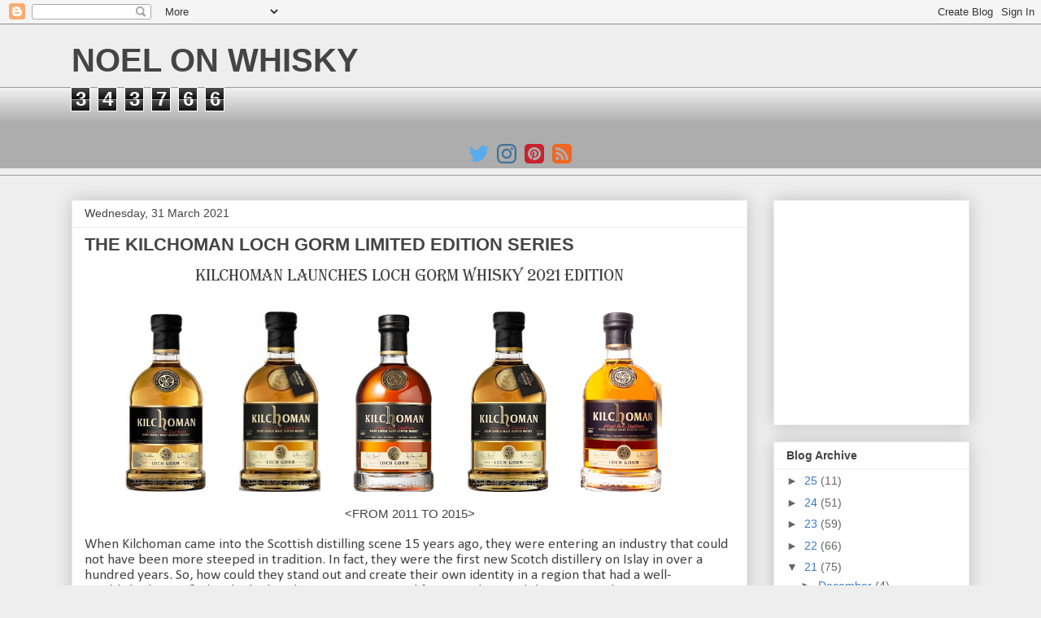

--- FILE ---
content_type: text/html; charset=UTF-8
request_url: https://noelonwhisky.blogspot.com/2021/03/
body_size: 64554
content:
<!DOCTYPE html>
<html class='v2' dir='ltr' lang='en-GB'>
<head>
<link href='https://www.blogger.com/static/v1/widgets/335934321-css_bundle_v2.css' rel='stylesheet' type='text/css'/>
<meta content='width=1100' name='viewport'/>
<meta content='text/html; charset=UTF-8' http-equiv='Content-Type'/>
<meta content='blogger' name='generator'/>
<link href='https://noelonwhisky.blogspot.com/favicon.ico' rel='icon' type='image/x-icon'/>
<link href='https://noelonwhisky.blogspot.com/2021/03/' rel='canonical'/>
<link rel="alternate" type="application/atom+xml" title="NOEL ON WHISKY - Atom" href="https://noelonwhisky.blogspot.com/feeds/posts/default" />
<link rel="alternate" type="application/rss+xml" title="NOEL ON WHISKY - RSS" href="https://noelonwhisky.blogspot.com/feeds/posts/default?alt=rss" />
<link rel="service.post" type="application/atom+xml" title="NOEL ON WHISKY - Atom" href="https://www.blogger.com/feeds/2239172943832731226/posts/default" />
<!--Can't find substitution for tag [blog.ieCssRetrofitLinks]-->
<meta content='That Peg of Scotch. Whisky vs Whiskey explained. 04 countries use Whiskey; 88 whisky. Origin of Patiala Peg added. Measures in alcohol discussed.' name='description'/>
<meta content='https://noelonwhisky.blogspot.com/2021/03/' property='og:url'/>
<meta content='NOEL ON WHISKY' property='og:title'/>
<meta content='That Peg of Scotch. Whisky vs Whiskey explained. 04 countries use Whiskey; 88 whisky. Origin of Patiala Peg added. Measures in alcohol discussed.' property='og:description'/>
<title>NOEL ON WHISKY: March 2021</title>
<style id='page-skin-1' type='text/css'><!--
/*
-----------------------------------------------
Blogger Template Style
Name:     Awesome Inc.
Designer: Tina Chen
URL:      tinachen.org
----------------------------------------------- */
/* Content
----------------------------------------------- */
body {
font: normal normal 13px Arial, Tahoma, Helvetica, FreeSans, sans-serif;
color: #444444;
background: #eeeeee none repeat scroll top left;
}
html body .content-outer {
min-width: 0;
max-width: 100%;
width: 100%;
}
a:link {
text-decoration: none;
color: #3778cd;
}
a:visited {
text-decoration: none;
color: #4d469c;
}
a:hover {
text-decoration: underline;
color: #3778cd;
}
.body-fauxcolumn-outer .cap-top {
position: absolute;
z-index: 1;
height: 276px;
width: 100%;
background: transparent none repeat-x scroll top left;
_background-image: none;
}
/* Columns
----------------------------------------------- */
.content-inner {
padding: 0;
}
.header-inner .section {
margin: 0 16px;
}
.tabs-inner .section {
margin: 0 16px;
}
.main-inner {
padding-top: 30px;
}
.main-inner .column-center-inner,
.main-inner .column-left-inner,
.main-inner .column-right-inner {
padding: 0 5px;
}
*+html body .main-inner .column-center-inner {
margin-top: -30px;
}
#layout .main-inner .column-center-inner {
margin-top: 0;
}
/* Header
----------------------------------------------- */
.header-outer {
margin: 0 0 0 0;
background: transparent none repeat scroll 0 0;
}
.Header h1 {
font: normal bold 40px Arial, Tahoma, Helvetica, FreeSans, sans-serif;
color: #444444;
text-shadow: 0 0 -1px #000000;
}
.Header h1 a {
color: #444444;
}
.Header .description {
font: normal normal 14px Arial, Tahoma, Helvetica, FreeSans, sans-serif;
color: #444444;
}
.header-inner .Header .titlewrapper,
.header-inner .Header .descriptionwrapper {
padding-left: 0;
padding-right: 0;
margin-bottom: 0;
}
.header-inner .Header .titlewrapper {
padding-top: 22px;
}
/* Tabs
----------------------------------------------- */
.tabs-outer {
overflow: hidden;
position: relative;
background: #eeeeee url(https://resources.blogblog.com/blogblog/data/1kt/awesomeinc/tabs_gradient_light.png) repeat scroll 0 0;
}
#layout .tabs-outer {
overflow: visible;
}
.tabs-cap-top, .tabs-cap-bottom {
position: absolute;
width: 100%;
border-top: 1px solid #999999;
}
.tabs-cap-bottom {
bottom: 0;
}
.tabs-inner .widget li a {
display: inline-block;
margin: 0;
padding: .6em 1.5em;
font: normal bold 14px Arial, Tahoma, Helvetica, FreeSans, sans-serif;
color: #444444;
border-top: 1px solid #999999;
border-bottom: 1px solid #999999;
border-left: 1px solid #999999;
height: 16px;
line-height: 16px;
}
.tabs-inner .widget li:last-child a {
border-right: 1px solid #999999;
}
.tabs-inner .widget li.selected a, .tabs-inner .widget li a:hover {
background: #666666 url(https://resources.blogblog.com/blogblog/data/1kt/awesomeinc/tabs_gradient_light.png) repeat-x scroll 0 -100px;
color: #ffffff;
}
/* Headings
----------------------------------------------- */
h2 {
font: normal bold 14px Arial, Tahoma, Helvetica, FreeSans, sans-serif;
color: #444444;
}
/* Widgets
----------------------------------------------- */
.main-inner .section {
margin: 0 27px;
padding: 0;
}
.main-inner .column-left-outer,
.main-inner .column-right-outer {
margin-top: 0;
}
#layout .main-inner .column-left-outer,
#layout .main-inner .column-right-outer {
margin-top: 0;
}
.main-inner .column-left-inner,
.main-inner .column-right-inner {
background: transparent none repeat 0 0;
-moz-box-shadow: 0 0 0 rgba(0, 0, 0, .2);
-webkit-box-shadow: 0 0 0 rgba(0, 0, 0, .2);
-goog-ms-box-shadow: 0 0 0 rgba(0, 0, 0, .2);
box-shadow: 0 0 0 rgba(0, 0, 0, .2);
-moz-border-radius: 0;
-webkit-border-radius: 0;
-goog-ms-border-radius: 0;
border-radius: 0;
}
#layout .main-inner .column-left-inner,
#layout .main-inner .column-right-inner {
margin-top: 0;
}
.sidebar .widget {
font: normal normal 14px Arial, Tahoma, Helvetica, FreeSans, sans-serif;
color: #444444;
}
.sidebar .widget a:link {
color: #3778cd;
}
.sidebar .widget a:visited {
color: #4d469c;
}
.sidebar .widget a:hover {
color: #3778cd;
}
.sidebar .widget h2 {
text-shadow: 0 0 -1px #000000;
}
.main-inner .widget {
background-color: #ffffff;
border: 1px solid #eeeeee;
padding: 0 15px 15px;
margin: 20px -16px;
-moz-box-shadow: 0 0 20px rgba(0, 0, 0, .2);
-webkit-box-shadow: 0 0 20px rgba(0, 0, 0, .2);
-goog-ms-box-shadow: 0 0 20px rgba(0, 0, 0, .2);
box-shadow: 0 0 20px rgba(0, 0, 0, .2);
-moz-border-radius: 0;
-webkit-border-radius: 0;
-goog-ms-border-radius: 0;
border-radius: 0;
}
.main-inner .widget h2 {
margin: 0 -15px;
padding: .6em 15px .5em;
border-bottom: 1px solid transparent;
}
.footer-inner .widget h2 {
padding: 0 0 .4em;
border-bottom: 1px solid transparent;
}
.main-inner .widget h2 + div, .footer-inner .widget h2 + div {
border-top: 1px solid #eeeeee;
padding-top: 8px;
}
.main-inner .widget .widget-content {
margin: 0 -15px;
padding: 7px 15px 0;
}
.main-inner .widget ul, .main-inner .widget #ArchiveList ul.flat {
margin: -8px -15px 0;
padding: 0;
list-style: none;
}
.main-inner .widget #ArchiveList {
margin: -8px 0 0;
}
.main-inner .widget ul li, .main-inner .widget #ArchiveList ul.flat li {
padding: .5em 15px;
text-indent: 0;
color: #666666;
border-top: 1px solid #eeeeee;
border-bottom: 1px solid transparent;
}
.main-inner .widget #ArchiveList ul li {
padding-top: .25em;
padding-bottom: .25em;
}
.main-inner .widget ul li:first-child, .main-inner .widget #ArchiveList ul.flat li:first-child {
border-top: none;
}
.main-inner .widget ul li:last-child, .main-inner .widget #ArchiveList ul.flat li:last-child {
border-bottom: none;
}
.post-body {
position: relative;
}
.main-inner .widget .post-body ul {
padding: 0 2.5em;
margin: .5em 0;
list-style: disc;
}
.main-inner .widget .post-body ul li {
padding: 0.25em 0;
margin-bottom: .25em;
color: #444444;
border: none;
}
.footer-inner .widget ul {
padding: 0;
list-style: none;
}
.widget .zippy {
color: #666666;
}
/* Posts
----------------------------------------------- */
body .main-inner .Blog {
padding: 0;
margin-bottom: 1em;
background-color: transparent;
border: none;
-moz-box-shadow: 0 0 0 rgba(0, 0, 0, 0);
-webkit-box-shadow: 0 0 0 rgba(0, 0, 0, 0);
-goog-ms-box-shadow: 0 0 0 rgba(0, 0, 0, 0);
box-shadow: 0 0 0 rgba(0, 0, 0, 0);
}
.main-inner .section:last-child .Blog:last-child {
padding: 0;
margin-bottom: 1em;
}
.main-inner .widget h2.date-header {
margin: 0 -15px 1px;
padding: 0 0 0 0;
font: normal normal 14px Arial, Tahoma, Helvetica, FreeSans, sans-serif;
color: #444444;
background: transparent none no-repeat scroll top left;
border-top: 0 solid #eeeeee;
border-bottom: 1px solid transparent;
-moz-border-radius-topleft: 0;
-moz-border-radius-topright: 0;
-webkit-border-top-left-radius: 0;
-webkit-border-top-right-radius: 0;
border-top-left-radius: 0;
border-top-right-radius: 0;
position: static;
bottom: 100%;
right: 15px;
text-shadow: 0 0 -1px #000000;
}
.main-inner .widget h2.date-header span {
font: normal normal 14px Arial, Tahoma, Helvetica, FreeSans, sans-serif;
display: block;
padding: .5em 15px;
border-left: 0 solid #eeeeee;
border-right: 0 solid #eeeeee;
}
.date-outer {
position: relative;
margin: 30px 0 20px;
padding: 0 15px;
background-color: #ffffff;
border: 1px solid #eeeeee;
-moz-box-shadow: 0 0 20px rgba(0, 0, 0, .2);
-webkit-box-shadow: 0 0 20px rgba(0, 0, 0, .2);
-goog-ms-box-shadow: 0 0 20px rgba(0, 0, 0, .2);
box-shadow: 0 0 20px rgba(0, 0, 0, .2);
-moz-border-radius: 0;
-webkit-border-radius: 0;
-goog-ms-border-radius: 0;
border-radius: 0;
}
.date-outer:first-child {
margin-top: 0;
}
.date-outer:last-child {
margin-bottom: 20px;
-moz-border-radius-bottomleft: 0;
-moz-border-radius-bottomright: 0;
-webkit-border-bottom-left-radius: 0;
-webkit-border-bottom-right-radius: 0;
-goog-ms-border-bottom-left-radius: 0;
-goog-ms-border-bottom-right-radius: 0;
border-bottom-left-radius: 0;
border-bottom-right-radius: 0;
}
.date-posts {
margin: 0 -15px;
padding: 0 15px;
clear: both;
}
.post-outer, .inline-ad {
border-top: 1px solid #eeeeee;
margin: 0 -15px;
padding: 15px 15px;
}
.post-outer {
padding-bottom: 10px;
}
.post-outer:first-child {
padding-top: 0;
border-top: none;
}
.post-outer:last-child, .inline-ad:last-child {
border-bottom: none;
}
.post-body {
position: relative;
}
.post-body img {
padding: 8px;
background: transparent;
border: 1px solid transparent;
-moz-box-shadow: 0 0 0 rgba(0, 0, 0, .2);
-webkit-box-shadow: 0 0 0 rgba(0, 0, 0, .2);
box-shadow: 0 0 0 rgba(0, 0, 0, .2);
-moz-border-radius: 0;
-webkit-border-radius: 0;
border-radius: 0;
}
h3.post-title, h4 {
font: normal bold 22px Arial, Tahoma, Helvetica, FreeSans, sans-serif;
color: #444444;
}
h3.post-title a {
font: normal bold 22px Arial, Tahoma, Helvetica, FreeSans, sans-serif;
color: #444444;
}
h3.post-title a:hover {
color: #3778cd;
text-decoration: underline;
}
.post-header {
margin: 0 0 1em;
}
.post-body {
line-height: 1.4;
}
.post-outer h2 {
color: #444444;
}
.post-footer {
margin: 1.5em 0 0;
}
#blog-pager {
padding: 15px;
font-size: 120%;
background-color: #ffffff;
border: 1px solid #eeeeee;
-moz-box-shadow: 0 0 20px rgba(0, 0, 0, .2);
-webkit-box-shadow: 0 0 20px rgba(0, 0, 0, .2);
-goog-ms-box-shadow: 0 0 20px rgba(0, 0, 0, .2);
box-shadow: 0 0 20px rgba(0, 0, 0, .2);
-moz-border-radius: 0;
-webkit-border-radius: 0;
-goog-ms-border-radius: 0;
border-radius: 0;
-moz-border-radius-topleft: 0;
-moz-border-radius-topright: 0;
-webkit-border-top-left-radius: 0;
-webkit-border-top-right-radius: 0;
-goog-ms-border-top-left-radius: 0;
-goog-ms-border-top-right-radius: 0;
border-top-left-radius: 0;
border-top-right-radius-topright: 0;
margin-top: 1em;
}
.blog-feeds, .post-feeds {
margin: 1em 0;
text-align: center;
color: #444444;
}
.blog-feeds a, .post-feeds a {
color: #3778cd;
}
.blog-feeds a:visited, .post-feeds a:visited {
color: #4d469c;
}
.blog-feeds a:hover, .post-feeds a:hover {
color: #3778cd;
}
.post-outer .comments {
margin-top: 2em;
}
/* Comments
----------------------------------------------- */
.comments .comments-content .icon.blog-author {
background-repeat: no-repeat;
background-image: url([data-uri]);
}
.comments .comments-content .loadmore a {
border-top: 1px solid #999999;
border-bottom: 1px solid #999999;
}
.comments .continue {
border-top: 2px solid #999999;
}
/* Footer
----------------------------------------------- */
.footer-outer {
margin: -20px 0 -1px;
padding: 20px 0 0;
color: #444444;
overflow: hidden;
}
.footer-fauxborder-left {
border-top: 1px solid #eeeeee;
background: #ffffff none repeat scroll 0 0;
-moz-box-shadow: 0 0 20px rgba(0, 0, 0, .2);
-webkit-box-shadow: 0 0 20px rgba(0, 0, 0, .2);
-goog-ms-box-shadow: 0 0 20px rgba(0, 0, 0, .2);
box-shadow: 0 0 20px rgba(0, 0, 0, .2);
margin: 0 -20px;
}
/* Mobile
----------------------------------------------- */
body.mobile {
background-size: auto;
}
.mobile .body-fauxcolumn-outer {
background: transparent none repeat scroll top left;
}
*+html body.mobile .main-inner .column-center-inner {
margin-top: 0;
}
.mobile .main-inner .widget {
padding: 0 0 15px;
}
.mobile .main-inner .widget h2 + div,
.mobile .footer-inner .widget h2 + div {
border-top: none;
padding-top: 0;
}
.mobile .footer-inner .widget h2 {
padding: 0.5em 0;
border-bottom: none;
}
.mobile .main-inner .widget .widget-content {
margin: 0;
padding: 7px 0 0;
}
.mobile .main-inner .widget ul,
.mobile .main-inner .widget #ArchiveList ul.flat {
margin: 0 -15px 0;
}
.mobile .main-inner .widget h2.date-header {
right: 0;
}
.mobile .date-header span {
padding: 0.4em 0;
}
.mobile .date-outer:first-child {
margin-bottom: 0;
border: 1px solid #eeeeee;
-moz-border-radius-topleft: 0;
-moz-border-radius-topright: 0;
-webkit-border-top-left-radius: 0;
-webkit-border-top-right-radius: 0;
-goog-ms-border-top-left-radius: 0;
-goog-ms-border-top-right-radius: 0;
border-top-left-radius: 0;
border-top-right-radius: 0;
}
.mobile .date-outer {
border-color: #eeeeee;
border-width: 0 1px 1px;
}
.mobile .date-outer:last-child {
margin-bottom: 0;
}
.mobile .main-inner {
padding: 0;
}
.mobile .header-inner .section {
margin: 0;
}
.mobile .post-outer, .mobile .inline-ad {
padding: 5px 0;
}
.mobile .tabs-inner .section {
margin: 0 10px;
}
.mobile .main-inner .widget h2 {
margin: 0;
padding: 0;
}
.mobile .main-inner .widget h2.date-header span {
padding: 0;
}
.mobile .main-inner .widget .widget-content {
margin: 0;
padding: 7px 0 0;
}
.mobile #blog-pager {
border: 1px solid transparent;
background: #ffffff none repeat scroll 0 0;
}
.mobile .main-inner .column-left-inner,
.mobile .main-inner .column-right-inner {
background: transparent none repeat 0 0;
-moz-box-shadow: none;
-webkit-box-shadow: none;
-goog-ms-box-shadow: none;
box-shadow: none;
}
.mobile .date-posts {
margin: 0;
padding: 0;
}
.mobile .footer-fauxborder-left {
margin: 0;
border-top: inherit;
}
.mobile .main-inner .section:last-child .Blog:last-child {
margin-bottom: 0;
}
.mobile-index-contents {
color: #444444;
}
.mobile .mobile-link-button {
background: #3778cd url(https://resources.blogblog.com/blogblog/data/1kt/awesomeinc/tabs_gradient_light.png) repeat scroll 0 0;
}
.mobile-link-button a:link, .mobile-link-button a:visited {
color: #ffffff;
}
.mobile .tabs-inner .PageList .widget-content {
background: transparent;
border-top: 1px solid;
border-color: #999999;
color: #444444;
}
.mobile .tabs-inner .PageList .widget-content .pagelist-arrow {
border-left: 1px solid #999999;
}

--></style>
<style id='template-skin-1' type='text/css'><!--
body {
min-width: 1136px;
}
.content-outer, .content-fauxcolumn-outer, .region-inner {
min-width: 1136px;
max-width: 1136px;
_width: 1136px;
}
.main-inner .columns {
padding-left: 0px;
padding-right: 273px;
}
.main-inner .fauxcolumn-center-outer {
left: 0px;
right: 273px;
/* IE6 does not respect left and right together */
_width: expression(this.parentNode.offsetWidth -
parseInt("0px") -
parseInt("273px") + 'px');
}
.main-inner .fauxcolumn-left-outer {
width: 0px;
}
.main-inner .fauxcolumn-right-outer {
width: 273px;
}
.main-inner .column-left-outer {
width: 0px;
right: 100%;
margin-left: -0px;
}
.main-inner .column-right-outer {
width: 273px;
margin-right: -273px;
}
#layout {
min-width: 0;
}
#layout .content-outer {
min-width: 0;
width: 800px;
}
#layout .region-inner {
min-width: 0;
width: auto;
}
body#layout div.add_widget {
padding: 8px;
}
body#layout div.add_widget a {
margin-left: 32px;
}
--></style>
<link href='https://www.blogger.com/dyn-css/authorization.css?targetBlogID=2239172943832731226&amp;zx=dc7eea78-cc65-419e-aa2f-8420fab44b84' media='none' onload='if(media!=&#39;all&#39;)media=&#39;all&#39;' rel='stylesheet'/><noscript><link href='https://www.blogger.com/dyn-css/authorization.css?targetBlogID=2239172943832731226&amp;zx=dc7eea78-cc65-419e-aa2f-8420fab44b84' rel='stylesheet'/></noscript>
<meta name='google-adsense-platform-account' content='ca-host-pub-1556223355139109'/>
<meta name='google-adsense-platform-domain' content='blogspot.com'/>

<!-- data-ad-client=ca-pub-9501299694747389 -->

<link rel="stylesheet" href="https://fonts.googleapis.com/css2?display=swap&family=Algerian&family=Arial+Rounded&family=Century+Gothic&family=Calibri&family=Arial+Narrow"></head>
<body class='loading variant-light'>
<div class='navbar section' id='navbar' name='Navbar'><div class='widget Navbar' data-version='1' id='Navbar1'><script type="text/javascript">
    function setAttributeOnload(object, attribute, val) {
      if(window.addEventListener) {
        window.addEventListener('load',
          function(){ object[attribute] = val; }, false);
      } else {
        window.attachEvent('onload', function(){ object[attribute] = val; });
      }
    }
  </script>
<div id="navbar-iframe-container"></div>
<script type="text/javascript" src="https://apis.google.com/js/platform.js"></script>
<script type="text/javascript">
      gapi.load("gapi.iframes:gapi.iframes.style.bubble", function() {
        if (gapi.iframes && gapi.iframes.getContext) {
          gapi.iframes.getContext().openChild({
              url: 'https://www.blogger.com/navbar/2239172943832731226?origin\x3dhttps://noelonwhisky.blogspot.com',
              where: document.getElementById("navbar-iframe-container"),
              id: "navbar-iframe"
          });
        }
      });
    </script><script type="text/javascript">
(function() {
var script = document.createElement('script');
script.type = 'text/javascript';
script.src = '//pagead2.googlesyndication.com/pagead/js/google_top_exp.js';
var head = document.getElementsByTagName('head')[0];
if (head) {
head.appendChild(script);
}})();
</script>
</div></div>
<div class='body-fauxcolumns'>
<div class='fauxcolumn-outer body-fauxcolumn-outer'>
<div class='cap-top'>
<div class='cap-left'></div>
<div class='cap-right'></div>
</div>
<div class='fauxborder-left'>
<div class='fauxborder-right'></div>
<div class='fauxcolumn-inner'>
</div>
</div>
<div class='cap-bottom'>
<div class='cap-left'></div>
<div class='cap-right'></div>
</div>
</div>
</div>
<div class='content'>
<div class='content-fauxcolumns'>
<div class='fauxcolumn-outer content-fauxcolumn-outer'>
<div class='cap-top'>
<div class='cap-left'></div>
<div class='cap-right'></div>
</div>
<div class='fauxborder-left'>
<div class='fauxborder-right'></div>
<div class='fauxcolumn-inner'>
</div>
</div>
<div class='cap-bottom'>
<div class='cap-left'></div>
<div class='cap-right'></div>
</div>
</div>
</div>
<div class='content-outer'>
<div class='content-cap-top cap-top'>
<div class='cap-left'></div>
<div class='cap-right'></div>
</div>
<div class='fauxborder-left content-fauxborder-left'>
<div class='fauxborder-right content-fauxborder-right'></div>
<div class='content-inner'>
<header>
<div class='header-outer'>
<div class='header-cap-top cap-top'>
<div class='cap-left'></div>
<div class='cap-right'></div>
</div>
<div class='fauxborder-left header-fauxborder-left'>
<div class='fauxborder-right header-fauxborder-right'></div>
<div class='region-inner header-inner'>
<div class='header section' id='header' name='Header'><div class='widget Header' data-version='1' id='Header1'>
<div id='header-inner'>
<div class='titlewrapper'>
<h1 class='title'>
<a href='https://noelonwhisky.blogspot.com/'>
NOEL ON WHISKY
</a>
</h1>
</div>
<div class='descriptionwrapper'>
<p class='description'><span>
</span></p>
</div>
</div>
</div></div>
</div>
</div>
<div class='header-cap-bottom cap-bottom'>
<div class='cap-left'></div>
<div class='cap-right'></div>
</div>
</div>
</header>
<div class='tabs-outer'>
<div class='tabs-cap-top cap-top'>
<div class='cap-left'></div>
<div class='cap-right'></div>
</div>
<div class='fauxborder-left tabs-fauxborder-left'>
<div class='fauxborder-right tabs-fauxborder-right'></div>
<div class='region-inner tabs-inner'>
<div class='tabs section' id='crosscol' name='Cross-column'><div class='widget Stats' data-version='1' id='Stats1'>
<h2>Total Pageviews</h2>
<div class='widget-content'>
<div id='Stats1_content' style='display: none;'>
<span class='counter-wrapper graph-counter-wrapper' id='Stats1_totalCount'>
</span>
<div class='clear'></div>
</div>
</div>
</div></div>
<div class='tabs section' id='crosscol-overflow' name='Cross-Column 2'><div class='widget HTML' data-version='1' id='HTML1'>
<h2 class='title'>Social Media</h2>
<div class='widget-content'>
<style>/* Blogger Social Media Icons Generator by ScratchTheWeb: http://bit.ly/2OQAmNg */ .stw-facebook svg path{fill:#3b5998}.stw-twitter svg path{fill:#55acee}.stw-instagram svg path{fill:#3f729b}.stw-youtube svg path{fill:#e52d27}.stw-pinterest-square svg path{fill:#c8232c}.stw-rss-square svg path{fill:#f26522}.stw-bsm-icons{display:inline-flex;width:100%;justify-content:center;}.stw-bsm-icon{margin: 10px 5px;}</style><div class="stw-bsm-icons"><div class="stw-bsm-icon twt-icon"><a href="https://twitter.com/onoelo" target="_blank"><span class="stw-twitter"><svg xmlns="http://www.w3.org/2000/svg" width="24" height="24" viewbox="0 0 24 24"><path d="M24 4.557c-.883.392-1.832.656-2.828.775 1.017-.609 1.798-1.574 2.165-2.724-.951.564-2.005.974-3.127 1.195-.897-.957-2.178-1.555-3.594-1.555-3.179 0-5.515 2.966-4.797 6.045-4.091-.205-7.719-2.165-10.148-5.144-1.29 2.213-.669 5.108 1.523 6.574-.806-.026-1.566-.247-2.229-.616-.054 2.281 1.581 4.415 3.949 4.89-.693.188-1.452.232-2.224.084.626 1.956 2.444 3.379 4.6 3.419-2.07 1.623-4.678 2.348-7.29 2.04 2.179 1.397 4.768 2.212 7.548 2.212 9.142 0 14.307-7.721 13.995-14.646.962-.695 1.797-1.562 2.457-2.549z"></path></svg></span></a></div><div class="stw-bsm-icon ig-icon"><a href="https://instagram.com/noelmoitra" target="_blank"><span class="stw-instagram"><svg xmlns="http://www.w3.org/2000/svg" width="24" height="24" viewbox="0 0 24 24"><path d="M12 2.163c3.204 0 3.584.012 4.85.07 3.252.148 4.771 1.691 4.919 4.919.058 1.265.069 1.645.069 4.849 0 3.205-.012 3.584-.069 4.849-.149 3.225-1.664 4.771-4.919 4.919-1.266.058-1.644.07-4.85.07-3.204 0-3.584-.012-4.849-.07-3.26-.149-4.771-1.699-4.919-4.92-.058-1.265-.07-1.644-.07-4.849 0-3.204.013-3.583.07-4.849.149-3.227 1.664-4.771 4.919-4.919 1.266-.057 1.645-.069 4.849-.069zm0-2.163c-3.259 0-3.667.014-4.947.072-4.358.2-6.78 2.618-6.98 6.98-.059 1.281-.073 1.689-.073 4.948 0 3.259.014 3.668.072 4.948.2 4.358 2.618 6.78 6.98 6.98 1.281.058 1.689.072 4.948.072 3.259 0 3.668-.014 4.948-.072 4.354-.2 6.782-2.618 6.979-6.98.059-1.28.073-1.689.073-4.948 0-3.259-.014-3.667-.072-4.947-.196-4.354-2.617-6.78-6.979-6.98-1.281-.059-1.69-.073-4.949-.073zm0 5.838c-3.403 0-6.162 2.759-6.162 6.162s2.759 6.163 6.162 6.163 6.162-2.759 6.162-6.163c0-3.403-2.759-6.162-6.162-6.162zm0 10.162c-2.209 0-4-1.79-4-4 0-2.209 1.791-4 4-4s4 1.791 4 4c0 2.21-1.791 4-4 4zm6.406-11.845c-.796 0-1.441.645-1.441 1.44s.645 1.44 1.441 1.44c.795 0 1.439-.645 1.439-1.44s-.644-1.44-1.439-1.44z"></path></svg></span></a></div><div class="stw-bsm-icon pt-icon"><a href="https://pinterest.com/Noel" target="_blank"><span class="stw-pinterest-square"><svg xmlns="http://www.w3.org/2000/svg" width="24" height="24" viewbox="0 0 24 24"><path d="M19 0h-14c-2.761 0-5 2.239-5 5v14c0 2.761 2.239 5 5 5h14c2.762 0 5-2.239 5-5v-14c0-2.761-2.238-5-5-5zm-7 20c-.825 0-1.62-.125-2.369-.357.326-.531.813-1.402.994-2.098l.499-1.901c.261.498 1.023.918 1.833.918 2.414 0 4.152-2.219 4.152-4.976 0-2.643-2.157-4.62-4.933-4.62-3.452 0-5.286 2.317-5.286 4.841 0 1.174.625 2.634 1.624 3.1.151.07.232.039.268-.107l.222-.907c.019-.081.01-.15-.056-.23-.331-.4-.595-1.138-.595-1.825 0-1.765 1.336-3.472 3.612-3.472 1.965 0 3.341 1.339 3.341 3.255 0 2.164-1.093 3.663-2.515 3.663-.786 0-1.374-.649-1.185-1.446.226-.951.663-1.977.663-2.664 0-.614-.33-1.127-1.012-1.127-.803 0-1.448.831-1.448 1.943 0 .709.239 1.188.239 1.188s-.793 3.353-.938 3.977c-.161.691-.098 1.662-.028 2.294-2.974-1.165-5.082-4.06-5.082-7.449 0-4.418 3.582-8 8-8s8 3.582 8 8-3.582 8-8 8z"/></path></svg></span></a></div><div class="stw-bsm-icon rss-icon"><a href="https://blogger.googleblog.com/feeds/posts/default" target="_blank"><span class="stw-rss-square"><svg xmlns="http://www.w3.org/2000/svg" width="24" height="24" viewbox="0 0 24 24"><path d="M19 0h-14c-2.761 0-5 2.239-5 5v14c0 2.761 2.239 5 5 5h14c2.762 0 5-2.239 5-5v-14c0-2.761-2.238-5-5-5zm-12.832 20c-1.197 0-2.168-.969-2.168-2.165s.971-2.165 2.168-2.165 2.167.969 2.167 2.165-.97 2.165-2.167 2.165zm5.18 0c-.041-4.029-3.314-7.298-7.348-7.339v-3.207c5.814.041 10.518 4.739 10.561 10.546h-3.213zm5.441 0c-.021-7.063-5.736-12.761-12.789-12.792v-3.208c8.83.031 15.98 7.179 16 16h-3.211z"/></path></svg></span></a></div></div>
</div>
<div class='clear'></div>
</div></div>
</div>
</div>
<div class='tabs-cap-bottom cap-bottom'>
<div class='cap-left'></div>
<div class='cap-right'></div>
</div>
</div>
<div class='main-outer'>
<div class='main-cap-top cap-top'>
<div class='cap-left'></div>
<div class='cap-right'></div>
</div>
<div class='fauxborder-left main-fauxborder-left'>
<div class='fauxborder-right main-fauxborder-right'></div>
<div class='region-inner main-inner'>
<div class='columns fauxcolumns'>
<div class='fauxcolumn-outer fauxcolumn-center-outer'>
<div class='cap-top'>
<div class='cap-left'></div>
<div class='cap-right'></div>
</div>
<div class='fauxborder-left'>
<div class='fauxborder-right'></div>
<div class='fauxcolumn-inner'>
</div>
</div>
<div class='cap-bottom'>
<div class='cap-left'></div>
<div class='cap-right'></div>
</div>
</div>
<div class='fauxcolumn-outer fauxcolumn-left-outer'>
<div class='cap-top'>
<div class='cap-left'></div>
<div class='cap-right'></div>
</div>
<div class='fauxborder-left'>
<div class='fauxborder-right'></div>
<div class='fauxcolumn-inner'>
</div>
</div>
<div class='cap-bottom'>
<div class='cap-left'></div>
<div class='cap-right'></div>
</div>
</div>
<div class='fauxcolumn-outer fauxcolumn-right-outer'>
<div class='cap-top'>
<div class='cap-left'></div>
<div class='cap-right'></div>
</div>
<div class='fauxborder-left'>
<div class='fauxborder-right'></div>
<div class='fauxcolumn-inner'>
</div>
</div>
<div class='cap-bottom'>
<div class='cap-left'></div>
<div class='cap-right'></div>
</div>
</div>
<!-- corrects IE6 width calculation -->
<div class='columns-inner'>
<div class='column-center-outer'>
<div class='column-center-inner'>
<div class='main section' id='main' name='Main'><div class='widget Blog' data-version='1' id='Blog1'>
<div class='blog-posts hfeed'>

          <div class="date-outer">
        
<h2 class='date-header'><span>Wednesday, 31 March 2021</span></h2>

          <div class="date-posts">
        
<div class='post-outer'>
<div class='post hentry uncustomized-post-template' itemprop='blogPost' itemscope='itemscope' itemtype='http://schema.org/BlogPosting'>
<meta content='https://blogger.googleusercontent.com/img/b/R29vZ2xl/AVvXsEjdl6fs_wqvVyOeLsVgWi79ujc27pf_wbKrNLb5NRE1pZ_5Nx7ubuXKNHTn16lm81p8WTEJtxo_mqGyda2KZD_rvF5lDJbjR9YzcYF_8lNGwUvDzOl6Qc1LGIdk02-NzMHz8FWAicDKV0bo/s320/16.jpg' itemprop='image_url'/>
<meta content='2239172943832731226' itemprop='blogId'/>
<meta content='2300310540947032252' itemprop='postId'/>
<a name='2300310540947032252'></a>
<h3 class='post-title entry-title' itemprop='name'>
<a href='https://noelonwhisky.blogspot.com/2021/03/the-kilchoman-loch-gorm-limited-edition.html'>THE KILCHOMAN LOCH GORM LIMITED EDITION SERIES</a>
</h3>
<div class='post-header'>
<div class='post-header-line-1'></div>
</div>
<div class='post-body entry-content' id='post-body-2300310540947032252' itemprop='articleBody'>


<div style="text-align: center;"><p class="MsoNormal"><span style="font-family: Algerian; font-size: 15pt; line-height: 115%; mso-bidi-font-size: 11.0pt;">KILCHOMAN LAUNCHES LOCH GORM WHISKY 2021
EDITION<o:p></o:p></span></p></div>
<table>
<tbody>
 <tr>
<td><img height="230" />&nbsp; &nbsp; &nbsp;<img src="https://blogger.googleusercontent.com/img/b/R29vZ2xl/AVvXsEjdl6fs_wqvVyOeLsVgWi79ujc27pf_wbKrNLb5NRE1pZ_5Nx7ubuXKNHTn16lm81p8WTEJtxo_mqGyda2KZD_rvF5lDJbjR9YzcYF_8lNGwUvDzOl6Qc1LGIdk02-NzMHz8FWAicDKV0bo/s320/16.jpg" width="100" /></td>
<td><img height="230" /><img src="https://blogger.googleusercontent.com/img/b/R29vZ2xl/AVvXsEh5w6eKdeKwCCJN-uFvevC64Xl8LsXqnzYV0yGFUXzEe24l0_XgAMMOVU3ycxF6dfExzxXAf9SH7Rd5CXWjh65KLHDZy1FXEFCMHT0Cv0XSOvndvky8cHx3gSWBZ5MzMZvWfSIVCDavrkLT/s320/17.jpg" width="100" /></td>
<td><img height="230" /><img src="https://blogger.googleusercontent.com/img/b/R29vZ2xl/AVvXsEgo7mIZGIFWXapGrh18ga7NhQ81_BSHCsYzZTaQD4j-B1SHxEZNhUwsxnXC-j_OIRce93qwTs8eDYEwvgE9eWv7jqy_mlG1W3jrvkDUkXb17OZG-RAFS2_plHnTZKOLGRwBH0bFP8-IitMT/s320/18.png" width="100" /></td>  
<td><img height="230" /><img src="https://blogger.googleusercontent.com/img/b/R29vZ2xl/AVvXsEieQNCfxI6Jx6g07h74NlEFBkVlOL5swJENi9l2ilCJJJ2j8P6uUHROVClHLfDvMHLSJD7ayuEuG2EWSASDMI3zy3_gzAC75MGRGm_jsd2pakXHoOx4_4D7dnNxWE8n3Ns4WOGL-Pi7ejf0/s320/19.jpg" width="100" /></td>
<td><img height="230" /><img src="https://blogger.googleusercontent.com/img/b/R29vZ2xl/AVvXsEiOC8yN6htLfTv6ItGRpT4PTxzPOHybdVNGm1VDstcEYksFBd-eW2bl6vbVALEsM8hHV_WRXqnSdvqVkRpE-EcG04RgOXf2u7qnU3TxkEcOPQ96UwrGOPetnm-H6u-I_PpmZXvlgVz-t5an/s320/20.jpg" width="100" /></td>
</tr>
</tbody>
</table>
<div class="separator" style="clear: both; text-align: center;"><span style="font-size: 11pt;">&lt;FROM 2011 TO 2015&gt;</span></div><div class="separator" style="clear: both; text-align: left;"><br /><span style="font-family: calibri; font-size: 13pt; line-height: 115%; mso-bidi-font-size: 11.0pt;">When Kilchoman came into the Scottish distilling scene 15 years ago, they were entering an industry that could not have been more steeped in tradition. In fact, they were the first new Scotch distillery on Islay in over a hundred years. So, how could they stand out and create their own identity in a region that had a well-established status? They looked to the past, present, and future and started their own traditions.</span></div><br /><div class="separator" style="clear: both; text-align: left;"><span style="font-family: calibri; font-size: 13pt;"></span></div><div class="separator" style="clear: both; text-align: left;"><span style="font-family: calibri; font-size: 13pt; line-height: 115%; mso-bidi-font-size: 11.0pt;">The location of Kilchoman on Islay&#8217;s west coast has some historical
resonance. It was in this parish that the MacBeatha/Beaton family settled when
they came across in 1300 from what is now County Antrim in Northern Ireland.</span></div><div class="separator" style="clear: both; text-align: left;"><span style="font-family: calibri; font-size: 13pt; line-height: 115%; mso-bidi-font-size: 11.0pt;"><br /></span></div><div class="separator" style="clear: both; text-align: left;"><div class="separator" style="clear: both; text-align: center;"><a href="https://blogger.googleusercontent.com/img/b/R29vZ2xl/AVvXsEiOBD3hydXc9BTV7p0eQ-Y3oElYlfBGn80tLabs17yaPDQTazBBr6_LIEijkujNGvvpHKzckwBnNQvcL3vetEEy26b4WMRBm8jx7rfKQuCxuGPoAv6y-lLRTQB1C5cCjLsBE354Cr4r-kZ3/s2619/islay-distilleries-map.jpg" style="margin-left: 1em; margin-right: 1em;"><img border="0" data-original-height="2619" data-original-width="2610" height="320" src="https://blogger.googleusercontent.com/img/b/R29vZ2xl/AVvXsEiOBD3hydXc9BTV7p0eQ-Y3oElYlfBGn80tLabs17yaPDQTazBBr6_LIEijkujNGvvpHKzckwBnNQvcL3vetEEy26b4WMRBm8jx7rfKQuCxuGPoAv6y-lLRTQB1C5cCjLsBE354Cr4r-kZ3/s320/islay-distilleries-map.jpg" /></a></div><div style="text-align: left;"><p class="MsoNormal"><span style="font-family: calibri; font-size: 13pt; line-height: 115%;">They were doctors (a Beaton was the hereditary physician to the kings of
Scotland for hundreds of years) who translated medical texts about distillation
from Latin into Gaelic. There is therefore a theory (albeit unproven) that
Islay was the first place where distillation took place in Scotland &#8211; and that
  Kilchoman parish was where it occurred.</span></p></div><span style="font-family: calibri; font-size: 13pt; line-height: 115%;">

<p class="MsoNormal"><span style="font-family: calibri; font-size: 13pt; line-height: 115%;">It wasn&#8217;t so much this which caused Anthony Wills to build his farm
distillery here in 2005 &#8211; it was more the fact that there was a spare steading&nbsp;</span><span style="font-size: 17.3333px;">available&nbsp;</span><span style="font-size: 13pt;">at Rockside Farm. In building Kilchoman, the Wills family has brought
farm distilling back to Islay.</span></p>

<p class="MsoNormal"><span style="font-family: calibri; font-size: 13pt; line-height: 115%;">Now surrounded by barley fields, the distillery expanded in 2007 and
built new warehouses. In November 2017, an additional malting floor and kiln
were built on site.&nbsp;<o:p></o:p></span></p>

<p class="MsoNormal"><span style="font-family: calibri; font-size: 13pt; line-height: 115%;">In May 2019, Kilchoman doubled production with the construction of a new
stillhouse containing two more stills, along with a new mash tun and six new
washbacks. That has taken production capacity close to 0.5m litres of pure
alcohol a year and will enable experimental runs using different yeast and
barley varieties.<o:p></o:p></span></p></span></div>

<p class="MsoNormal"><span style="font-family: calibri; font-size: 13pt; line-height: 115%;">Kilchoman has done a fantastic job of championing the merits of young whisky. Their first single malt was released in 2009 as a three years old. With that success, they looked to the past and revitalised the once-common practice of farm-scale distilling. Just like 200 years ago, they grow, malt and peat their own barley, and also all distilling, maturation, and bottling are all done within the farm distillery limits. The intended experience is to transport the imbiber to the midst of their barley fields as they sip.</span></p><p class="MsoNormal"><span style="font-family: calibri; font-size: 13pt; line-height: 115%;"> These days 25% of its barley requirements come from Islay (mostly from
fields around the distillery). It has two small malting floors and kilns which
produce a medium-peated malt &#8211; the heavily peated with which it is mixed comes
from Port Ellen. Inside the distillery, fermentation is long, helping to create
fruitiness to balance the shoreline/shellfish-like phenolics. At the same time, an
enlightened (and pricey) wood policy has seen a high percentage of first-fill
ex-Bourbon and ex-Sherry casks being used. The result was that Kilchoman hit
the start of its mature period at a remarkably young age.&nbsp; &nbsp;&nbsp;<o:p></o:p></span></p><p class="MsoNormal"><span style="font-family: calibri; font-size: 13pt; line-height: 115%;">Kilchoman Distillery on Islay has quaint names for its NAS whiskies and is often asked
what the names stand for in some of their core range expressions.</span></p>

<p class="MsoNormal"><span style="font-family: calibri; font-size: 13pt; line-height: 115%;"><span style="color: #800180;"><b>Kilchoman
  Machir Bay</b></span>: Their first continual release was launched back in 2012 and it
seemed obvious to name it after the beautiful beach nearby&#8211; Machir Bay. This bay is located on the west coast of Islay, just along the road from the distillery. The area surrounding the Bay is sparsely populated today, but archaeological evidence shows a long history of humans settling in the parish of Kilchoman. There are remnants of two hamlets to the southeast, Dun Neadean and Dun Chroisprig, located on a rocky knoll by the coastline, near the old road between Kilchoman and another small hamlet to the south, Kilchiaran.</span></p><p class="MsoNormal"><a href="https://blogger.googleusercontent.com/img/b/R29vZ2xl/AVvXsEiALm_swVsCGFR7RmwAuVxIALLQNbgM30mlatrVmCZEax5OVsetuARDP64Rdt2sat6OqWL1mk8qSpSPxE-_WLaVSsHr5zr7ITE3S4MSudKEbBYycvw_5heGMcxdm411ii5RcKz_wbnSzZQa/s644/kilchoman-machir-bay-2014.jpg" style="clear: left; display: inline; float: left; font-size: 13pt; margin-bottom: 1em; margin-right: 1em; text-align: center;"><img border="0" data-original-height="644" data-original-width="556" height="200" src="https://blogger.googleusercontent.com/img/b/R29vZ2xl/AVvXsEiALm_swVsCGFR7RmwAuVxIALLQNbgM30mlatrVmCZEax5OVsetuARDP64Rdt2sat6OqWL1mk8qSpSPxE-_WLaVSsHr5zr7ITE3S4MSudKEbBYycvw_5heGMcxdm411ii5RcKz_wbnSzZQa/w173-h200/kilchoman-machir-bay-2014.jpg" width="173" /></a><span style="font-family: calibri; font-size: 13pt; line-height: 115%;">Machir Bay is a beach that is equally as stunning on a stormy day in the middle of winter as it is on a warm, sunny day in summer. On bad weather days, storms can be really frenzied. It has had
its share of shipwrecks too, three of them in the past 200 years. Perhaps the
most famous incident was the wreck of HMS Otranto in October 1918, shortly
before the end of WW I. A navigation error caused it to collide with
HMS Kashmir. The casualty toll was estimated at 470 men, which makes it one of
the worst convoy accidents of the war.</span></p><p class="MsoNormal"><span style="font-family: calibri; font-size: 13pt; line-height: 115%;">With almost two km of beautiful sandy beach, a fresh sea breeze and stunning sunsets, it is easy to see why it is such a popular place with both locals and visitors. Named after this spectacular beach, the award-winning Machir Bay is the flagship of the Kilchoman Range. It has a vatting of approximately 90% bourbon barrels and 10% oloroso sherry casks.</span></p><p class="MsoNormal"><span style="font-family: calibri; font-size: 13pt; line-height: 115%;">
Now for the spirit. The body of the bottle is round and thick with a gently sloping shoulder that matches up with a relatively short neck. The whole thing is capped off with a wood and cork stopper, and there&#8217;s a metal emblem of the distillery embedded in the glass. Be careful; the bottle is very heavy and the neck/cork small. <b>DO NOT</b> lift these bottles by the neck-no point testing your luck.<br /><br />The labelling here is nice, above average for a Scotch whisky, with a large colour-coordinated label for the distillery name and then a smaller label underneath with the specific brand and bottling details. It&#8217;s the right balance: a good thickness to catch the eye and understand what you&#8217;re getting, while still allowing you to see the spirit on the other side of the glass no matter how much has &#8216;evaporated&#8217; over time.<br /><br />The foremost thing you&#8217;ll notice is that this is definitively on the lighter side of the colour spectrum when it comes to Scotch whisky: a hay-coloured liquid, almost light gold. This whisky does not use artificial caramel colour, e150A. Moreover, at 46% ABV, it is not chill-filtered and states so on the label. <br /><br />
The first immediately noticeable aroma is the peat smoke note that you would expect from an Islay scotch, but with an unusual and unmistakable tang. That will be the maritime air buttressed by a citric influence mixed with some honey and flower blossoms. The excellent nip stays on, showing a little bit of tangy fruit in there &#8212;peach, lemon, orange, kinoo, pear and just a touch of nuttiness.<br /><br />
The taste is intense; not as big a hammer as Ardbeg but close to a Lagavulin 16. The known ppm is 50, making the taste something to remember. There&#8217;s the peat smoke up front but there&#8217;s also much more to it than that. The citrus of the lemon and the peach as anticipated from the aroma, some vanilla off the oak, a bit of maltiness from the grains, and a heavy helping of minerals &#8212; the salty note from the sea breeze. <br /><br />
The finish is graceful and the first time you get a trace of bitterness, rounding off the overall profile. <br /><br /> ICE: If you add ice, the bitterness withdraws, reducing its complexity. It becomes too smooth. Some may like that experience. But, on the other hand, the peat smoke is significantly diminished. This version of the spirit becomes more fruity and floral-forward, with friendly peat to balance things out, making it closer to a Highland scotch than an Islay product. What cannot leave are the mineral notes. It retains that briny note that you always note in spirits aged by the seaside, very Talisker-like.</span></p>

<p class="MsoNormal" style="text-align: left;"><span style="font-family: calibri; font-size: 13pt; line-height: 115%;"><span style="color: #800180;"><b>Kilchoman Sanaig</b></span>: Sanaig, the second continual release which was launched in 2014, is named after a rugged coastal inlet north of the distillery.&nbsp; &nbsp; &nbsp; &nbsp; &nbsp;</span></p><div class="separator" style="clear: both; text-align: center;"><span style="font-size: 13pt; line-height: 115%;"><a href="https://blogger.googleusercontent.com/img/b/R29vZ2xl/AVvXsEgZ7OHPg3yfypZ5TEUbM8XoU9kNO6l5frs0GFelQ6EgBCepLUSVl06zYY2LM2B9zfMB1J_XHNhPZrpb-Ugo_5KOCaCfJ0AxzlhZw2c4ib4EoboAcMqbbV4w4BFFTVVLOA6tk1-Bb2Vigx4U/s597/KilchomanSanaigDarkBatch2019_600x600.jpg" style="clear: right; float: right; margin-bottom: 1em; margin-left: 1em;"><img border="0" data-original-height="597" data-original-width="512" height="200" src="https://blogger.googleusercontent.com/img/b/R29vZ2xl/AVvXsEgZ7OHPg3yfypZ5TEUbM8XoU9kNO6l5frs0GFelQ6EgBCepLUSVl06zYY2LM2B9zfMB1J_XHNhPZrpb-Ugo_5KOCaCfJ0AxzlhZw2c4ib4EoboAcMqbbV4w4BFFTVVLOA6tk1-Bb2Vigx4U/w171-h200/KilchomanSanaigDarkBatch2019_600x600.jpg" width="171" /></a></span></div><span style="font-family: calibri; font-size: 13pt; line-height: 115%;">The west coast of Islay is regularly battered by strong Atlantic storms.  These high winds and rough seas have carved into the coastline to dramatic effect, none more so than at Sanaigmore, the north-western tip which is where their Sanaig release has gained its name. With clear waters and white sand, Sanaigmore is a beautiful place to visit. With stunning views from the clifftop, you can see the hills in the northeast of Islay and the Paps of Jura in the far distance. On a very clear day, you can even see as far as the islands of Mull and Colonsay 30 km to the North.<br /><br />This predominantly sherry cask matured scotch whisky consists of approximately 70% oloroso hogsheads and 30% bourbon barrels, imparting a balance of dried fruits, dark chocolate and rich peat smoke into the spirit.</span><p></p><p class="MsoNormal" style="text-align: left;"><span style="font-size: 13pt; line-height: 115%;"></span></p><p class="MsoNormal" style="margin-bottom: 10.0pt; margin-left: .5in; margin-right: .5in; margin-top: 0in; margin: 0in 0.5in 10pt;"><span style="font-size: 13pt; line-height: 115%;"><i style="mso-bidi-font-style: normal;"><span face="&quot;Arial&quot;,&quot;sans-serif&quot;" style="font-size: 13pt; line-height: 115%;"><span style="font-family: arial;">Sanaig neatly
balances the contrasting influences of rich sherry maturation, bourbon barrel
finesse and Islay peat smoke</span><o:p></o:p></span></i></span></p><p class="MsoNormal"><span style="font-family: calibri; font-size: 13pt; line-height: 115%; mso-bidi-font-family: calibri;">This Kilchoman is more towards sherry casks, as opposed to the bourbon-forward Machir Bay. In Sanaig&#8217;s case, it&#8217;s a 70:30 ratio between sherry and bourbon casks, an extra 25 months of ageing in oloroso sherry casks. Sanaig is also bottled at 46% ABV without chill-filtration or added colour, a classical craft presentation. It&#8217;s a 50 ppm whisky, so one can expect a punch.<br /><br />
There is a curious mixture of sweet peat and ashes in the aroma plus prickly warmth from the wood. A hint of incense. Once the smoke fades, fruitiness clearly develops along with black pepper and strong woody peat. There are persistent notes of lime peel. Sherry notes come in somewhat late, seconded to the peat. <br /><br />
In the mouth, the peat is more forward, half sweet and half smoke. A medium to lightweight texture &#8211; it&#8217;s not especially viscous, but still pleasant. Not much tongue burn. A good balance between peat and sweet notes. Again, the peat appears to be more Highland peat style with more green notes and few seaweed and iodine medicinal notes. <br /><br />
The finish is long, bordering on savoury, like seafood with Limca. Ends with dry peat and oak tannins. <br /><br />
Overall: An elegant, if straightforward peated malt with sherry in the background. You have to let the Kilchoman Sanaig breathe. When it first rolls out it&#8217;s an unruly ball of char and smoke, but let it breathe and good things begin to happen. Sweetness, oils and earthier notes arrive and get pinned together with the peat. It&#8217;s an exercise in patience. This is a good whisky after it&#8217;s had a moment to wake up. It&#8217;s truly a marvel of what they&#8217;ve achieved for it to overshoot Machir Bay. <br /><br />
Despite the utilisation of sherry casks, Kilchoman Sanaig remains a particularly coastal whisky. There&#8217;s certainly a fair amount of sweetness here, but this is played off against some sharp mineral aromas and flavours, making for a balanced and well-integrated expression. Those searching for big overt sherry-driven flavours from Kilchoman should probably focus on either Loch Gorm or on one of the distillery&#8217;s single-cask releases. Sanaig offers more gradation &#8211; its vatting of casks creating an expression where the sherry influence is supporting the wider array of spirit and peat flavours, rather than taking charge. </span></p>

 
<p class="MsoNormal"><span style="font-family: calibri; font-size: 13pt; line-height: 115%; mso-bidi-font-family: calibri;"><span style="color: #800180;"><span style="font-size: 13pt;">Kilchoman&nbsp;</span>100% Islay 10<sup>th</sup> Edition</span>: Kilchoman&#8217;s 100% Islay range is the
world&#8217;s only Single Farm Single Malt Scotch Whisky. It represents the revival
of traditional farm distilling; growing their own barley before malting,
distilling, maturing and bottling every bottle of their 100% Islay range on
site. The 100% Islay 10th Edition 50% ABV was distilled from their 2007, 2009
and 2010 barley harvests before being matured in 39 bourbon barrels and 2
oloroso sherry butts for a minimum of 9 years, resulting in a release of 12,400
bottles in 2011.</span></p><p class="MsoNormal"><span style="font-size: 13pt; line-height: 115%; mso-bidi-font-family: Arial;"></span></p><div class="separator" style="clear: both; text-align: center;"><a href="https://blogger.googleusercontent.com/img/b/R29vZ2xl/AVvXsEinWV2KsaneqCVrGFesmQJs8T7iUd-99QQPEzijzpReMzS_G28NHnOdp9OmQ4P6QnqgNC16mD2ACHdmEab3umazQxkLFTOZn8c9ACBX84UeuxxjqNSTTq__o3RJMZ1AKBPZSv6APQqVTZQQ/s887/kilob.non36.jpg" style="clear: left; float: left; margin-bottom: 1em; margin-right: 1em;"><img border="0" data-original-height="887" data-original-width="771" height="200" src="https://blogger.googleusercontent.com/img/b/R29vZ2xl/AVvXsEinWV2KsaneqCVrGFesmQJs8T7iUd-99QQPEzijzpReMzS_G28NHnOdp9OmQ4P6QnqgNC16mD2ACHdmEab3umazQxkLFTOZn8c9ACBX84UeuxxjqNSTTq__o3RJMZ1AKBPZSv6APQqVTZQQ/w174-h200/kilob.non36.jpg" width="174" /></a></div><p></p><p class="MsoNormal"><span style="font-family: calibri; font-size: 13pt; line-height: 115%;">One can even trace the origins back to the barley variety, field and
farmer who planted it. This edition was matured in the on-site dunnage
warehouses before it was bottled at 50% ABV. As with all 100% Islay releases,
it only weighs in at 20ppm compared to Kilchoman's usual 50ppm, allowing the
tropical notes from the bourbon barrel to really shine through. 100% Islay still packs enough peat to fully satisfy your cravings. The fumes and plumes form a wonderful union with the other notes, which are
predominantly fruity, grainy, creamy and sweet. Tremendously approachable and full of character.&nbsp;</span></p><p class="MsoNormal"><span style="font-family: calibri; font-size: 13pt; line-height: 115%;">Nose: Floral notes with citrus sweetness, light peat smoke and apricots.<o:p></o:p></span></p><p class="MsoNormal"><span style="font-family: calibri; font-size: 13pt; line-height: 115%;">Palate: Prunes, cinnamon and cooked apples &amp; pears with hints of
fresh smoke.<o:p></o:p></span></p><p class="MsoNormal"><span style="font-family: calibri; font-size: 13pt; line-height: 115%; mso-bidi-font-family: calibri;">

</span></p><p class="MsoNormal"><span style="font-family: calibri; font-size: 13pt; line-height: 115%;">Finish: Waves of mildly spiced peat smoke, lasting sweetness and rich
sherry notes.<o:p></o:p></span></p><p class="MsoNormal" style="text-align: center;"><span style="color: #800180; font-family: calibri; font-size: 14pt; line-height: 115%;">THE LOCH GORM 2021 50% ABV</span></p><p class="MsoNormal"><span style="font-family: calibri; font-size: 13pt; line-height: 115%;">Loch Gorm is the name given to Kilchoman&#8217;s annual sherry matured limited edition.<span style="mso-spacerun: yes;">&nbsp; </span>Named after Islay&#8217;s largest freshwater lake neighbouring the distillery, the dark, peat-coloured murky colour of the loch&#8217;s
water is reflected in the rich coppery tones of the sherry-matured Loch Gorm
release. Loch Gorm is also Islay&#8217;s biggest freshwater loch with an abundance of
wildlife. The Allt Gleann Osamail burn, from which Kilchoman collects their
  production water, is one of the loch&#8217;s major tributaries.</span></p><span style="line-height: 115%;">

<p class="MsoNormal" style="font-size: 13pt;"><span style="font-family: calibri; font-size: 13pt; line-height: 115%;">Overlooked by the distillery, Loch Gorm is situated less than a mile
from the Atlantic coast, roughly between Machir Bay in the south and Saligo Bay
in the west. With a four-mile circumference, it is Islay&#8217;s biggest freshwater
loch with an abundance of wildlife and dark peat-coloured waters.<span style="mso-spacerun: yes;">&nbsp; </span>The Allt Gleann Osamail burn, from which we
collect our production water, is one of the loch&#8217;s major tributaries.<span style="mso-spacerun: yes;">&nbsp; </span>Loch Gorm also has a very interesting
history.<span style="mso-spacerun: yes;">&nbsp; </span>An example of this is the small
island in the southeast called Eilean Mor.<span style="mso-spacerun: yes;">&nbsp;
</span>There are overgrown remains of a castle which dates back to the late
16th and early 17th centuries.<o:p></o:p></span></p><p class="MsoNormal" style="text-align: center;"></p><table align="center" cellpadding="0" cellspacing="0" class="tr-caption-container" style="margin-left: auto; margin-right: auto;"><tbody><tr><td style="text-align: center;"><a href="https://blogger.googleusercontent.com/img/b/R29vZ2xl/AVvXsEiYLVF9b_ZIobpgVZm0N8YTH4_ZUByhrtx2KEGwEe_0QP90i6iJFlg_somZ-A7sLMz-wQk9Drd94JGzAXLT-LfrL3EAOxCHQmFMQXQCWaej3vDigB1KB0oAwgGCobNUgx_9vFZcZIga8VwT/s508/csm_Kilchoman_LochGorm_2021_f2085934dd.jpg" style="margin-left: auto; margin-right: auto;"><img border="0" data-original-height="508" data-original-width="444" height="320" src="https://blogger.googleusercontent.com/img/b/R29vZ2xl/AVvXsEiYLVF9b_ZIobpgVZm0N8YTH4_ZUByhrtx2KEGwEe_0QP90i6iJFlg_somZ-A7sLMz-wQk9Drd94JGzAXLT-LfrL3EAOxCHQmFMQXQCWaej3vDigB1KB0oAwgGCobNUgx_9vFZcZIga8VwT/s320/csm_Kilchoman_LochGorm_2021_f2085934dd.jpg" /></a></td></tr><tr><td class="tr-caption" style="text-align: center;"><span style="font-family: calibri; font-size: 11pt;">LOCH GORM 2021</span></td></tr></tbody></table><br /><div style="text-align: left;"><span style="font-size: 13pt; line-height: 115%;"><span style="color: #800180;"><b>Kilchoman</b></span></span><span style="font-family: calibri; font-size: 13pt; line-height: 115%;"><span style="color: #800180;"><b> Loch Gorm</b></span>:
Loch Gorm, named after this famously dark and peaty loch, is a sherry cask
single malt matured exclusively in oloroso casks, extracting the rich spicy
character of the European oak as it ages in their Islay warehouse.<span style="mso-spacerun: yes;">&nbsp; </span>These ex-oloroso sherry casks impart a combination of heavy sherry notes, spicy dark chocolate, rich fruits and burnt
sugar. This balances beautifully with the Kilchoman peat smoke.<span style="mso-spacerun: yes;">&nbsp; </span>Limited editions of Loch Gorm are launched annually.</span></div><p></p><p class="MsoNormal" style="font-size: 13pt;"><span style="font-family: calibri; font-size: 13pt; line-height: 115%;"></span></p><p class="MsoNormal" style="font-size: 13pt; margin-bottom: 10.0pt; margin-left: 1.5in; margin-right: 85.0pt; margin-top: 0in; margin: 0in 85pt 10pt 1.5in;"><i><span style="font-family: arial; font-size: 13pt; line-height: 115%;">The
Oloroso sherry maturation of Loch Gorm gives it a neat balance of big rich
sherry flavours which pair very nicely with the peat smoke, soft fruits and
typical sweetness of Kilchoman</span></i><span style="font-family: calibri; font-size: 13pt; line-height: 115%;"><o:p></o:p></span></p><p class="MsoNormal"><span style="font-family: calibri; font-size: 13pt; line-height: 115%;">The always hotly anticipated Loch Gorm release for 2021 is a vatting of
24 oloroso sherry butts filled in 2011 and 2012. It is thus a minimum of 9 years
old. Jam-packed with juicy-fruit and dry barbeque smoke, excellent as usual
from the Islay farm distillery.<o:p></o:p></span></p><p class="MsoNormal" style="font-size: 13pt;"><span style="font-family: calibri; font-size: 13pt; line-height: 115%;">The 50 ppm Kilchoman Loch Gorm is exclusively matured in oloroso sherry
casks from the renowned bodega, Jose Miguel Martin. It is common for
distilleries to use a variety of sherry producers but for consistent quality
and character, it is vital that Kilchoman sources them all from just one
bodega. They select a combination of sherry butts and hogsheads from Jose
Miguel Martin that provides two separate styles of maturation.<o:p></o:p></span></p><p class="MsoNormal" style="font-size: 13pt;"><span style="font-family: calibri; font-size: 13pt; line-height: 115%;">These ex-oloroso sherry casks impart a combination of heavy sherry
notes, spicy dark chocolate, rich fruits and burnt sugar. This balances
beautifully with the Kilchoman peat smoke and citrus fruits found within the
farm-crafted spirit.<o:p></o:p></span></p><p class="MsoNormal" style="font-size: 13pt;"><span style="font-family: calibri; font-size: 13pt; line-height: 115%;">Nose: Macerated lemons, buttery shortbread and Moroccan spices give way
to rich sherry notes and faint notes of peat smoke.<o:p></o:p></span></p><p class="MsoNormal" style="font-size: 13pt;"><span style="font-family: calibri; font-size: 13pt; line-height: 115%;">Palate: Cloves, dark chocolate and juicy prunes with waves of roasted
almonds, sultanas, nougat and peat embers.<o:p></o:p></span></p><p class="MsoNormal" style="font-size: 13pt;"><span style="font-family: calibri; font-size: 13pt; line-height: 115%;">Finish: Herbaceous, earthy and maritime with liquorice, leather and a distinctly dry sherry-soaked finish.<o:p></o:p></span></p><p class="MsoNormal" style="font-size: 13pt;"><span style="font-family: calibri; font-size: 13pt; line-height: 115%;">"Although we have always filled the bulk of our spirit into
ex-bourbon barrels, the Loch Gorm releases have shown how well our peated Islay
spirit can combine with sherry casks, which is not always an easy task.
Rich bold flavours with a breadth, depth and balance of character that sets it
apart, the 2021 edition is packed with juicy fruit, macerated lemon and sweet
char-grilled BBQ smoke&#8221; says Kilchoman.<o:p></o:p></span></p>
<table>
<tbody>
 <tr>
<td><img height="230" />&nbsp; &nbsp; &nbsp;<img src="https://blogger.googleusercontent.com/img/b/R29vZ2xl/AVvXsEjdl6fs_wqvVyOeLsVgWi79ujc27pf_wbKrNLb5NRE1pZ_5Nx7ubuXKNHTn16lm81p8WTEJtxo_mqGyda2KZD_rvF5lDJbjR9YzcYF_8lNGwUvDzOl6Qc1LGIdk02-NzMHz8FWAicDKV0bo/s320/16.jpg" width="100" /></td>
<td><img height="230" /><img src="https://blogger.googleusercontent.com/img/b/R29vZ2xl/AVvXsEh5w6eKdeKwCCJN-uFvevC64Xl8LsXqnzYV0yGFUXzEe24l0_XgAMMOVU3ycxF6dfExzxXAf9SH7Rd5CXWjh65KLHDZy1FXEFCMHT0Cv0XSOvndvky8cHx3gSWBZ5MzMZvWfSIVCDavrkLT/s320/17.jpg" width="100" /></td>
<td><img height="230" /><img src="https://blogger.googleusercontent.com/img/b/R29vZ2xl/AVvXsEgo7mIZGIFWXapGrh18ga7NhQ81_BSHCsYzZTaQD4j-B1SHxEZNhUwsxnXC-j_OIRce93qwTs8eDYEwvgE9eWv7jqy_mlG1W3jrvkDUkXb17OZG-RAFS2_plHnTZKOLGRwBH0bFP8-IitMT/s320/18.png" width="100" /></td>  
<td><img height="230" /><img src="https://blogger.googleusercontent.com/img/b/R29vZ2xl/AVvXsEieQNCfxI6Jx6g07h74NlEFBkVlOL5swJENi9l2ilCJJJ2j8P6uUHROVClHLfDvMHLSJD7ayuEuG2EWSASDMI3zy3_gzAC75MGRGm_jsd2pakXHoOx4_4D7dnNxWE8n3Ns4WOGL-Pi7ejf0/s320/19.jpg" width="100" /></td>
<td><img height="230" /><img src="https://blogger.googleusercontent.com/img/b/R29vZ2xl/AVvXsEiOC8yN6htLfTv6ItGRpT4PTxzPOHybdVNGm1VDstcEYksFBd-eW2bl6vbVALEsM8hHV_WRXqnSdvqVkRpE-EcG04RgOXf2u7qnU3TxkEcOPQ96UwrGOPetnm-H6u-I_PpmZXvlgVz-t5an/s320/20.jpg" width="100" /></td>  
</tr>
</tbody>
</table> 
  <div class="separator" style="clear: both; text-align: center;"><span style="font-size: 11pt;">&lt;FROM 2016 TO 2020&gt;</span></div>
  
  
  

<script async="" src="https://pagead2.googlesyndication.com/pagead/js/adsbygoogle.js"> </script>
<!--noel's ads-->
<ins class="adsbygoogle" data-ad-client="ca-pub-9501299694747389" data-ad-format="auto" data-ad-slot="1688722019" data-full-width-responsive="true" style="display: block;"></ins>
<script>
(adsbygoogle = window.adsbygoogle || []).push({});                                
  google.com, pub-9501299694747389, DIRECT, f08c47fec0942fa0            
</script>










</span>
<div style='clear: both;'></div>
</div>
<div class='post-footer'>
<div class='post-footer-line post-footer-line-1'>
<span class='post-author vcard'>
Posted by
<span class='fn' itemprop='author' itemscope='itemscope' itemtype='http://schema.org/Person'>
<meta content='https://www.blogger.com/profile/12460631627591801766' itemprop='url'/>
<a class='g-profile' href='https://www.blogger.com/profile/12460631627591801766' rel='author' title='author profile'>
<span itemprop='name'>Noel</span>
</a>
</span>
</span>
<span class='post-timestamp'>
at
<meta content='https://noelonwhisky.blogspot.com/2021/03/the-kilchoman-loch-gorm-limited-edition.html' itemprop='url'/>
<a class='timestamp-link' href='https://noelonwhisky.blogspot.com/2021/03/the-kilchoman-loch-gorm-limited-edition.html' rel='bookmark' title='permanent link'><abbr class='published' itemprop='datePublished' title='2021-03-31T05:23:00-07:00'>05:23</abbr></a>
</span>
<span class='post-comment-link'>
<a class='comment-link' href='https://noelonwhisky.blogspot.com/2021/03/the-kilchoman-loch-gorm-limited-edition.html#comment-form' onclick=''>
No comments:
  </a>
</span>
<span class='post-icons'>
<span class='item-control blog-admin pid-153064539'>
<a href='https://www.blogger.com/post-edit.g?blogID=2239172943832731226&postID=2300310540947032252&from=pencil' title='Edit Post'>
<img alt='' class='icon-action' height='18' src='https://resources.blogblog.com/img/icon18_edit_allbkg.gif' width='18'/>
</a>
</span>
</span>
<div class='post-share-buttons goog-inline-block'>
<a class='goog-inline-block share-button sb-email' href='https://www.blogger.com/share-post.g?blogID=2239172943832731226&postID=2300310540947032252&target=email' target='_blank' title='Email This'><span class='share-button-link-text'>Email This</span></a><a class='goog-inline-block share-button sb-blog' href='https://www.blogger.com/share-post.g?blogID=2239172943832731226&postID=2300310540947032252&target=blog' onclick='window.open(this.href, "_blank", "height=270,width=475"); return false;' target='_blank' title='BlogThis!'><span class='share-button-link-text'>BlogThis!</span></a><a class='goog-inline-block share-button sb-twitter' href='https://www.blogger.com/share-post.g?blogID=2239172943832731226&postID=2300310540947032252&target=twitter' target='_blank' title='Share to X'><span class='share-button-link-text'>Share to X</span></a><a class='goog-inline-block share-button sb-facebook' href='https://www.blogger.com/share-post.g?blogID=2239172943832731226&postID=2300310540947032252&target=facebook' onclick='window.open(this.href, "_blank", "height=430,width=640"); return false;' target='_blank' title='Share to Facebook'><span class='share-button-link-text'>Share to Facebook</span></a><a class='goog-inline-block share-button sb-pinterest' href='https://www.blogger.com/share-post.g?blogID=2239172943832731226&postID=2300310540947032252&target=pinterest' target='_blank' title='Share to Pinterest'><span class='share-button-link-text'>Share to Pinterest</span></a>
</div>
</div>
<div class='post-footer-line post-footer-line-2'>
<span class='post-labels'>
</span>
</div>
<div class='post-footer-line post-footer-line-3'>
<span class='post-location'>
</span>
</div>
</div>
</div>
</div>

          </div></div>
        

          <div class="date-outer">
        
<h2 class='date-header'><span>Monday, 29 March 2021</span></h2>

          <div class="date-posts">
        
<div class='post-outer'>
<div class='post hentry uncustomized-post-template' itemprop='blogPost' itemscope='itemscope' itemtype='http://schema.org/BlogPosting'>
<meta content='https://blogger.googleusercontent.com/img/b/R29vZ2xl/AVvXsEg-oYHr17OOukaZr8xmmuyoMWm_RK4QpLgI5FoBXb2x6HOcTUf4_iC6sQmzpzMuWBMUrs9dvFZXLR9YGp-CkPHwQ4JLF9sWETXTWn4BpsJN-H8cCarwzK4T4nbUGKu7PbxbmypC_PGMwxNk/w640-h558/csm_Ardbeg_New_Stillhouse_30743d9b4e.jpg' itemprop='image_url'/>
<meta content='2239172943832731226' itemprop='blogId'/>
<meta content='8521678383243801017' itemprop='postId'/>
<a name='8521678383243801017'></a>
<h3 class='post-title entry-title' itemprop='name'>
<a href='https://noelonwhisky.blogspot.com/2021/03/ardbeg-expanded-from-two-to-four-stills.html'>ARDBEG EXPANDED FROM TWO TO FOUR STILLS</a>
</h3>
<div class='post-header'>
<div class='post-header-line-1'></div>
</div>
<div class='post-body entry-content' id='post-body-8521678383243801017' itemprop='articleBody'>
<p class="MsoNormal" style="text-align: center;"><span style="font-family: Algerian; line-height: 115%;"><span style="font-size: large;"></span></span></p><div class="separator" style="clear: both; text-align: center;"><span style="font-family: Algerian; line-height: 115%;"><span style="font-size: large;"><br /></span></span></div><span style="font-family: Algerian; line-height: 115%;"><div style="text-align: center;"><span style="font-size: x-large;">ARDBEG DOUBLES DISTILLATION CAPACITY</span></div></span><p></p><p class="MsoNormal" style="margin-bottom: 10.0pt; margin-left: 1.5in; margin-right: 1.5in; margin-top: 0in; margin: 0in 0.5in 10pt;"><span style="font-family: Arial; font-size: 12pt; line-height: 115%; mso-bidi-font-size: 11.0pt;"> Exactly two years and 144
days in the making, the new Ardbeg Stillhouse was completed in March 2021.
Altering the character of the whisky was a risk they weren&#8217;t prepared to take,
so the new stills were built to the exact 
specifications as the old ones were &#8211; right down to the millimetre. In true Ardbeg style, even the things that didn&#8217;t matter, mattered. Every nut,
bolt and rivet had to be in the right place!Now they have four stills (instead of two) looking out to sea, and the ever-increasing demand for their whisky is secured for future generations of Ardbeggians.</span></p><p class="MsoNormal" style="margin-bottom: 10.0pt; margin-left: .5in; margin-right: .5in; margin-top: 0in; margin: 0in 0.5in 10pt;"><span face="&quot;Arial&quot;,&quot;sans-serif&quot;" style="font-size: 12pt; line-height: 115%; mso-bidi-font-size: 11.0pt;"><o:p></o:p></span></p><p style="text-align: left;"><span style="font-family: arial; font-size: medium; line-height: 115%; mso-bidi-font-size: 11.0pt;"></span></p><p class="MsoNormal"><span style="font-family: arial; font-size: 12pt; line-height: 115%; mso-bidi-font-size: 11.0pt;"><span style="font-size: 12pt; line-height: 115%; mso-bidi-font-size: 11.0pt;">In a grandiose plan floated way back in February 2019, Islay
single malt whisky distillery Ardbeg was almost set to add two more stills,
doubling its distillation capacity while moving production into a new Stillhouse.</span></span></p><p class="MsoNormal"><span style="font-family: arial;"><br /></span><span style="font-family: arial; font-size: 12pt; line-height: 115%; mso-bidi-font-size: 11.0pt;"><span style="font-size: 12pt; line-height: 115%; mso-bidi-font-size: 11.0pt;"></span></span></p><div class="separator" style="clear: both; text-align: center;"><span style="font-family: arial; font-size: 12pt; line-height: 115%; mso-bidi-font-size: 11.0pt;"><span style="font-size: 12pt; line-height: 115%; mso-bidi-font-size: 11.0pt;"><a href="https://blogger.googleusercontent.com/img/b/R29vZ2xl/AVvXsEg-oYHr17OOukaZr8xmmuyoMWm_RK4QpLgI5FoBXb2x6HOcTUf4_iC6sQmzpzMuWBMUrs9dvFZXLR9YGp-CkPHwQ4JLF9sWETXTWn4BpsJN-H8cCarwzK4T4nbUGKu7PbxbmypC_PGMwxNk/s858/csm_Ardbeg_New_Stillhouse_30743d9b4e.jpg" style="margin-left: 1em; margin-right: 1em;"><img border="0" data-original-height="747" data-original-width="858" height="558" src="https://blogger.googleusercontent.com/img/b/R29vZ2xl/AVvXsEg-oYHr17OOukaZr8xmmuyoMWm_RK4QpLgI5FoBXb2x6HOcTUf4_iC6sQmzpzMuWBMUrs9dvFZXLR9YGp-CkPHwQ4JLF9sWETXTWn4BpsJN-H8cCarwzK4T4nbUGKu7PbxbmypC_PGMwxNk/w640-h558/csm_Ardbeg_New_Stillhouse_30743d9b4e.jpg" width="640" /></a></span></span></div><span style="font-family: arial; font-size: 12pt; line-height: 115%; mso-bidi-font-size: 11.0pt;"><span style="font-size: 12pt; line-height: 115%; mso-bidi-font-size: 11.0pt;"><br /><o:p></o:p></span></span><p></p><span style="font-family: arial; line-height: 115%; mso-bidi-font-size: 11.0pt;">
<p class="MsoNormal"> <span style="font-family: arial; font-size: 12pt; line-height: 115%; mso-bidi-font-size: 11.0pt;">The multi-million-pound project, funded by distillery owner
The Glenmorangie Company, was due to start work that year, subject to planning
permission, with completion scheduled for 2019. Plans included the construction
of a new still house on a site once occupied by warehouses, with the current
still house converted to house new washbacks.<o:p></o:p></span></p>

<p class="MsoNormal"><span style="font-family: arial; font-size: 12pt; line-height: 115%; mso-bidi-font-size: 11.0pt;">The expanded distillery&#8217;s four stills &#8211; its existing duo of wash and
spirit stills, plus a new pair of wash and spirit stills &#8211; would be housed in a
&#8216;traditional-style&#8217; building, Ardbeg said. Planning permission had already been
granted to move Ardbeg&#8217;s boiler house a little further away from the
distillery, and work on this had begun. Plans for the new still house had been
submitted to Argyll &amp; Bute Council, and the distillery was set to hold a
meeting for local residents on Islay to discuss the project in the near future.
Ardbeg would &#8216;continue its normal operations&#8217; while construction work took
place alongside.<o:p></o:p></span></p>

<p class="MsoNormal"><span style="font-family: arial; font-size: 12pt; line-height: 115%; mso-bidi-font-size: 11.0pt;">Ardbeg&#8217;s current era of high demand and expansion is a world
away from its near demise two decades ago, when it was acquired by Glenmorangie
in a poor state of repair. The distillery spent most of the 1980s and 1990s
either silent, working intermittently and conducting experiments or being used
for spare parts by nearby Laphroaig, then under the same ownership. News of the
planned expansion came just weeks after Glenmorangie unveiled plans to build
its own new still house to accommodate two new stills, in addition to the six
currently used at the distillery in Tain.<o:p></o:p></span></p>

<p class="MsoNormal"><span style="font-family: arial; font-size: 12pt; line-height: 115%; mso-bidi-font-size: 11.0pt;">It also came at a time of expanding whisky production on
Islay: Kilchoman said it would double production capacity in November last
year, and Laphroaig is also planning to add more stills. Meanwhile, the new
Ardnahoe distillery was due to start production that spring, plans for a
distillery at Gartbreck Farm had been resurrected and the long-silent Port
Ellen distillery was to be revived by 2020.<o:p></o:p></span></p>

<p class="MsoNormal"><span style="font-family: arial; font-size: 12pt; line-height: 115%; mso-bidi-font-size: 11.0pt;">As anyone who&#8217;s </span><a href="https://noelonwhisky.blogspot.com/2017/05/an-ardbeg-story.html"><span style="font-family: arial;font-size: 12pt; line-height: 115%; mso-bidi-font-size: 12.0pt;">read the
recent feature outlining the 20-year-old story</span></a><span style="font-family: arial;font-size: 12pt; line-height: 115%; mso-bidi-font-size: 11.0pt;"> of the resurrection of Ardbeg will know, Dodson was the whisky veteran sent in to
patch up the Islay distillery and get it up and running again following its
acquisition by Glenmorangie in 1997. Dodson was clearly fascinated by the
Ardbeg spirit character &#8211; had been since the 1970s during his &#8216;Islay period&#8217; of
single malt drinking. &#8216;I&#8217;d never been there, and it didn&#8217;t make sense to me,&#8217;
he recalls. &#8216;I always thought Laphroaig and Lagavulin were really heavy
compared to Ardbeg. But it wasn&#8217;t until I began to nose the new make spirit [in
June 1997] that I thought: &#8220;This is why.&#8221;&#8217;<o:p></o:p></span></p>

<p class="MsoNormal"> <span style="font-family: arial; font-size: 12pt; line-height: 115%; mso-bidi-font-size: 11.0pt;">But where does that quintessential Ardbeg character &#8211; the
lush fruit keeping the smoke in check &#8211; come from? Dodson has a sacrilegious
hypothesis: &#8216;My theory &#8211; which didn&#8217;t go down well with the marketing department
&#8211; was that, when they were starting up Ardbeg, the whisky was probably crap, so
they decided to put an angle on the lyne arm. &#8216;And it was probably still no
good, so they put in the purifier, collecting any liquid and directing it back
into the body of the still, allowing it to run back down, but not stopping the
vapours from heading up the still. &#8216;It&#8217;s serendipity. A lot of the things that
have happened in the Scotch whisky industry came about by accident.&#8217; Serendipity,
yes, but also the willingness to make mistakes and the good sense to learn from
them, to improve, hone, tinker to get the best possible result out of the raw
materials and equipment at your disposal.<o:p></o:p></span></p>

<p class="MsoNormal"> <span style="font-family: arial; font-size: 12pt; line-height: 115%; mso-bidi-font-size: 11.0pt;">Distilleries, it seems, have an almost human character, full
of temperament and idiosyncratic traits that defy scientific analysis. Dodson
had thought that he&#8217;d be able to get 1.3m litres of pure alcohol a year out of
Ardbeg &#8211; until he faced the challenge of working with a spirit still that&#8217;s
almost as big as the wash still. &#8216;I could only get to the 1.1m-litre mark
because of the need to get a balanced distillation,&#8217; he says.<o:p></o:p></span></p>

<p class="MsoNormal"> <span style="font-family: arial; font-size: 12pt; line-height: 115%; mso-bidi-font-size: 11.0pt;">On the night that the first spirit ran again from the stills at Ardbeg, the plan was to bring the wash still in slowly and gently. &#8216;That
won&#8217;t work,&#8217; said Duncan Logan, 35-year Ardbeg veteran and, despite no longer
working there, an invaluable source of advice to Dodson at that time. &#8216;You have
to let it come in, then slow it down afterwards. If you shut the steam off,
you&#8217;ll lose it.&#8217; Logan was ignored &#8211; but not for long.</span></p>

<p class="MsoNormal"> <span style="font-family: arial; font-size: 12pt; line-height: 115%; mso-bidi-font-size: 11.0pt;">At Ardbeg, the pre-pandemic talk was no longer that of survival, but of expansion, with its own challenges and potential pitfalls. Intervening in the
serendipitous evolutionary process that has made Ardbeg 'Ardbeg' over a period of
more than two centuries is something that has to be done with care and
sensitivity.<o:p></o:p></span></p>

<p class="MsoNormal"> <span style="font-family: arial; font-size: 12pt; line-height: 115%; mso-bidi-font-size: 11.0pt;">Ardbeg is a distillery, not a museum. And if a distillery is
like a person, then change is part of what makes you realise you&#8217;re still
alive. What will the serendipitous discoveries of tomorrow be? Well, the demand
for the peated Ardbeg Single Malt Whisky is growing insatiably. The distillery
has now completed its expansion on the Scottish Island of Islay and will in
future be able to almost double the production volume from 1.4 million litres
of alcohol annually to 2.4 million litres.<o:p></o:p></span></p>
<p class="MsoNormal"> <span style="font-family: arial; font-size: 12pt; line-height: 115%; mso-bidi-font-size: 11.0pt;">The newly built Stillhouse, which is situated next to the
waterline, is home to four stills: The previous pair of stills has moved here
and a new pair has been added. The new wash still and the new spirit still are
identical to the old ones so that the style of the Ardbeg Whisky does not
change. A special highlight that visitors can look forward to on future
distillery tours is a view of the Atlantic from the still house&#8216;s large
panorama window. <o:p></o:p></span></p>

<p class="MsoNormal"><span style="font-family: arial; font-size: 12pt; line-height: 115%; mso-bidi-font-size: 11.0pt;">The construction of the project lasted around two and a half
years, although it should actually have been finished in 2019, as originally
planned. It was delayed considerably, not least because of the pandemic.&nbsp; &nbsp; &nbsp; &nbsp; &nbsp; &nbsp;&nbsp;</span></p><p class="MsoNormal"><span style="font-family: arial; font-size: 12pt; line-height: 115%; mso-bidi-font-size: 11.0pt;"></span></p><table align="center" cellpadding="0" cellspacing="0" class="tr-caption-container" style="margin-left: auto; margin-right: auto;"><tbody><tr><td style="text-align: center;"><a href="https://blogger.googleusercontent.com/img/b/R29vZ2xl/AVvXsEi3HtX6WMwJIXnk0d8O6NxeaBiQPNIFvTyWir2tKO8xwRy8bHJ7-ZTppC-Bfax-cH0LxJP8KtjlqbzdOhOyp8si0f47lvUooTh7GWn0CjCC32lXT0INVaJs1FJ_NzhPUQXyYJ3mhPCCoRCH/s1569/csm_Ardbeg_Colin_Gordon_13d1c5f2d9.jpg" style="margin-left: auto; margin-right: auto;"><img border="0" data-original-height="1569" data-original-width="1120" height="640" src="https://blogger.googleusercontent.com/img/b/R29vZ2xl/AVvXsEi3HtX6WMwJIXnk0d8O6NxeaBiQPNIFvTyWir2tKO8xwRy8bHJ7-ZTppC-Bfax-cH0LxJP8KtjlqbzdOhOyp8si0f47lvUooTh7GWn0CjCC32lXT0INVaJs1FJ_NzhPUQXyYJ3mhPCCoRCH/w456-h640/csm_Ardbeg_Colin_Gordon_13d1c5f2d9.jpg" width="456" /></a></td></tr><tr><td class="tr-caption" style="text-align: center;"><span style="font-size: xx-small;">WITH COLIN GORDON</span></td></tr></tbody></table><p></p><p class="MsoNormal"> <span style="font-family: arial; font-size: 12pt; line-height: 115%; mso-bidi-font-size: 11.0pt;">The first distillation with new stills, is of course a
special event and is traditionally celebrated by adding special ingredients
that characterise the distillate. At Ardbeg, this is undoubtedly peat. Dugga
Bowman, Head Warehouseman at Ardbeg, was the one to take on the task of digging
the peat at Kintour Moss, which Distillery Manager Colin Gordon then
symbolically placed in the still for a short time. "It is not often that a
distillery manager has the privilege of inaugurating new stills. With our new Stillhouse
we will keep the soul of Ardbeg and hope that our ultimate Islay Single Malt
will delight many more Ardbeggians," he said.<o:p></o:p></span></p>
</span>
<div style='clear: both;'></div>
</div>
<div class='post-footer'>
<div class='post-footer-line post-footer-line-1'>
<span class='post-author vcard'>
Posted by
<span class='fn' itemprop='author' itemscope='itemscope' itemtype='http://schema.org/Person'>
<meta content='https://www.blogger.com/profile/12460631627591801766' itemprop='url'/>
<a class='g-profile' href='https://www.blogger.com/profile/12460631627591801766' rel='author' title='author profile'>
<span itemprop='name'>Noel</span>
</a>
</span>
</span>
<span class='post-timestamp'>
at
<meta content='https://noelonwhisky.blogspot.com/2021/03/ardbeg-expanded-from-two-to-four-stills.html' itemprop='url'/>
<a class='timestamp-link' href='https://noelonwhisky.blogspot.com/2021/03/ardbeg-expanded-from-two-to-four-stills.html' rel='bookmark' title='permanent link'><abbr class='published' itemprop='datePublished' title='2021-03-29T00:31:00-07:00'>00:31</abbr></a>
</span>
<span class='post-comment-link'>
<a class='comment-link' href='https://noelonwhisky.blogspot.com/2021/03/ardbeg-expanded-from-two-to-four-stills.html#comment-form' onclick=''>
No comments:
  </a>
</span>
<span class='post-icons'>
<span class='item-control blog-admin pid-153064539'>
<a href='https://www.blogger.com/post-edit.g?blogID=2239172943832731226&postID=8521678383243801017&from=pencil' title='Edit Post'>
<img alt='' class='icon-action' height='18' src='https://resources.blogblog.com/img/icon18_edit_allbkg.gif' width='18'/>
</a>
</span>
</span>
<div class='post-share-buttons goog-inline-block'>
<a class='goog-inline-block share-button sb-email' href='https://www.blogger.com/share-post.g?blogID=2239172943832731226&postID=8521678383243801017&target=email' target='_blank' title='Email This'><span class='share-button-link-text'>Email This</span></a><a class='goog-inline-block share-button sb-blog' href='https://www.blogger.com/share-post.g?blogID=2239172943832731226&postID=8521678383243801017&target=blog' onclick='window.open(this.href, "_blank", "height=270,width=475"); return false;' target='_blank' title='BlogThis!'><span class='share-button-link-text'>BlogThis!</span></a><a class='goog-inline-block share-button sb-twitter' href='https://www.blogger.com/share-post.g?blogID=2239172943832731226&postID=8521678383243801017&target=twitter' target='_blank' title='Share to X'><span class='share-button-link-text'>Share to X</span></a><a class='goog-inline-block share-button sb-facebook' href='https://www.blogger.com/share-post.g?blogID=2239172943832731226&postID=8521678383243801017&target=facebook' onclick='window.open(this.href, "_blank", "height=430,width=640"); return false;' target='_blank' title='Share to Facebook'><span class='share-button-link-text'>Share to Facebook</span></a><a class='goog-inline-block share-button sb-pinterest' href='https://www.blogger.com/share-post.g?blogID=2239172943832731226&postID=8521678383243801017&target=pinterest' target='_blank' title='Share to Pinterest'><span class='share-button-link-text'>Share to Pinterest</span></a>
</div>
</div>
<div class='post-footer-line post-footer-line-2'>
<span class='post-labels'>
</span>
</div>
<div class='post-footer-line post-footer-line-3'>
<span class='post-location'>
</span>
</div>
</div>
</div>
</div>

          </div></div>
        

          <div class="date-outer">
        
<h2 class='date-header'><span>Tuesday, 23 March 2021</span></h2>

          <div class="date-posts">
        
<div class='post-outer'>
<div class='post hentry uncustomized-post-template' itemprop='blogPost' itemscope='itemscope' itemtype='http://schema.org/BlogPosting'>
<meta content='https://blogger.googleusercontent.com/img/b/R29vZ2xl/AVvXsEjxWesk4XwPgdQp3xFkciUhKznEY-ojXoF5HdTD6bYtY_0AuSLSsQTXt5oOMWe3IAkIDqSkDAnPPKlDflJ5xcAC6F6FOXIYnu6lFFKS6jDs4tNmp3Vdn3JC-VaJRlH2A8zU44T4nQzngf3r/w640-h328/Johnnie-Walker.png' itemprop='image_url'/>
<meta content='2239172943832731226' itemprop='blogId'/>
<meta content='1980481875920347870' itemprop='postId'/>
<a name='1980481875920347870'></a>
<h3 class='post-title entry-title' itemprop='name'>
<a href='https://noelonwhisky.blogspot.com/2021/03/the-johnnie-walker-black-label-origin.html'>THE JOHNNIE WALKER BLACK LABEL ORIGIN SERIES</a>
</h3>
<div class='post-header'>
<div class='post-header-line-1'></div>
</div>
<div class='post-body entry-content' id='post-body-1980481875920347870' itemprop='articleBody'>
<p style="text-align: center;">&nbsp;<span style="font-family: Algerian; font-size: 16pt; text-align: center;color:black;">JOHNNIE WALKER BLACK LABEL 200TH
ANNIVERSARY</span></p><p class="MsoNormal"><span style="font-family: calibri; font-size: 13pt; line-height: 115%; mso-bidi-font-size: 11.0pt;color:black;">It's often said that, in the bottle of fine alcohol, people
can sense the spirit of the nation from which it came. Simply giving a freshly
uncorked bottle a whiff will make you say: &#8220;Well, well. So this is what it&#8217;s
about.&#8221; Out in the Scottish Highlands, one man gets to live that every day, to
smell and taste the spirit of his home. That&#8217;s Jim Beveridge, the man behind
the distilled magic at Johnnie Walker, their Master Blender. <o:p></o:p></span></p><p class="MsoNormal"><span style="font-family: calibri; font-size: 13pt; line-height: 115%; mso-bidi-font-size: 11.0pt;color:black;"><a href="https://noelonwhisky.blogspot.com/2023/08/jw-black-label-origin-series.html" target="_blank">Diageo has given its eponymous Black Label a makeover</a> to
celebrate 200 years since John Walker started his journey. Johnnie Walker has
launched its Black Label Origin Series in India. A collection of four 12 year old
blended Scotch whiskies, the series resonates with flavours that represent the
Origins from the four annotated Regions of Scotch Whisky in Scotland, viz. Speyside,
Highlands, Lowlands and Islay.<o:p></o:p></span></p><p class="MsoNormal"></p><div class="separator" style="clear: both; text-align: center;"><a href="https://blogger.googleusercontent.com/img/b/R29vZ2xl/AVvXsEjxWesk4XwPgdQp3xFkciUhKznEY-ojXoF5HdTD6bYtY_0AuSLSsQTXt5oOMWe3IAkIDqSkDAnPPKlDflJ5xcAC6F6FOXIYnu6lFFKS6jDs4tNmp3Vdn3JC-VaJRlH2A8zU44T4nQzngf3r/s1217/Johnnie-Walker.png" style="margin-left: 1em; margin-right: 1em;"><img border="0" data-original-height="622" data-original-width="1217" height="328" src="https://blogger.googleusercontent.com/img/b/R29vZ2xl/AVvXsEjxWesk4XwPgdQp3xFkciUhKznEY-ojXoF5HdTD6bYtY_0AuSLSsQTXt5oOMWe3IAkIDqSkDAnPPKlDflJ5xcAC6F6FOXIYnu6lFFKS6jDs4tNmp3Vdn3JC-VaJRlH2A8zU44T4nQzngf3r/w640-h328/Johnnie-Walker.png" width="640" /></a></div><p class="MsoNormal"><span style="font-family: calibri; font-size: 13pt; line-height: 115%; mso-bidi-font-size: 11.0pt;color:black;">They believe that this will be a limited-edition design for a
timeless classic. Johnnie Walker Black Label used to be sweetness wrapped in drifting
smoke at 43% ABV. It is still touted as a masterful blend of single malt and
grain whiskies from across Scotland, aged for at least 12 years but bottled at
40% ABV. The result is a whisky with depth and balance of flavour. Sadly, it
has lost its charm and vice-like grip on the deluxe blended Scotch whisky
market, as the original malts have gone into posterity. Jim Beveridge is due to
retire soon. I believe it is only a matter of time till JWBL goes NAS.</span></p><p></p><p class="MsoNormal"><span style="font-family: calibri; font-size: 13pt; line-height: 115%; mso-bidi-font-size: 11.0pt;color:black;">Blender George Harper, who created the successful White
Walker release in early 2019, describes the four elements in Johnnie Walker
Black Label as &#8220;smoke, fresh fruit, rich fruit and creamy vanilla. No one
flavour should dominate.&#8221; But with four new blends, his brief was to do the
opposite. The idea was to pull it apart, focus on one element, and accentuate
the regions. This would be an impossible task, considering ground realities and
the final decision was to create three Blended Malts for the Islay, Speyside
and Highlands regions and a Blended Scotch for the Lowlands, centred around
Caol Ila, Cardhu, Clynelish for the Blended Malts and Glenkinchie and
Cameronbridge distilleries for the Blended Scotch. The hardest one to get right
was the Highland because of the sheer variety of styles and complexity in the
region.<o:p></o:p></span></p><p class="MsoNormal"><span style="font-family: calibri; font-size: 13pt; line-height: 115%; mso-bidi-font-size: 11.0pt;color:black;">Jim Beveridge said that the modern generation is more
interested in the end result and time is only relative. The right taste at the
right price and damn the brand. Very true, considering the numerous new
distilleries that are opening now. More and more people are interested in
flavour, they are increasingly very open-minded. Knowledge is the new currency.
Diageo aims at Johnnie Walker drinkers and people wanting to know more about
Scotch. In the past, blends tended to be secretive. Now the story is opening up.
<o:p></o:p></span></p><p class="MsoNormal"><span style="font-family: calibri; font-size: 13pt; line-height: 115%; mso-bidi-font-size: 11.0pt;color:black;">The Origin series encourages traffic between blended and malt
whisky customers, but the team at Diageo also sees them as breaking down
barriers in other ways. These are meant to be as happy mixed in cocktails as in
dram form. To prove the point, a series of cocktails were made by their bartender
Joey Medrington: the Islay in a Highball with Fever Tree orange and ginger; the
Highland in a Rob Roy made with PX sherry, the Lowland in an Old Fashioned with
honey syrup, and the Speyside in another long drink with elderflower and soda
water. The Islay Highball was breathtaking, but it&#8217;s the Lowland with its
creamy profile that is particularly cocktail-friendly.<o:p></o:p></span></p><p class="MsoNormal"><span style="font-family: calibri; font-size: 13pt; line-height: 115%; mso-bidi-font-size: 11.0pt;color:black;">All four whiskies are 12 years old and bottled at 42% ABV.
They are great tasting whiskies, and a testament not only to the skill of the
blenders at Johnnie Walker but the amazing palates they have to play with. The
best thing about them is the price: they will sit just above standard Black
Label.</span></p><p class="MsoNormal"><span style="font-family: calibri; font-size: 13pt; line-height: 115%; mso-bidi-font-size: 11.0pt;color:black;"></span></p><div class="separator" style="clear: both; text-align: center;"><span style="font-family: calibri; font-size: 13pt; line-height: 115%; mso-bidi-font-size: 11.0pt;"><a href="https://blogger.googleusercontent.com/img/b/R29vZ2xl/AVvXsEjQVF-R2GIZVqksSDhQ4fGOV9bmo_jo5pCrvWZt3TFUb8oyq8KZxM0D5_Ea8_F-2QNkH1NoapLlNZqI4vWGsV1EdK9-tFVaKjlVMCMNHhHGW5fYE_4CXof8oX0OFiDy9K4LIfZr6HuQDf_r/s632/johnnie-walker-black-label-12-year-old-lowlands-origin-whisky.jpg" style="clear: left; float: left; margin-bottom: 1em; margin-right: 1em;"><img border="0" data-original-height="632" data-original-width="384" height="320" src="https://blogger.googleusercontent.com/img/b/R29vZ2xl/AVvXsEjQVF-R2GIZVqksSDhQ4fGOV9bmo_jo5pCrvWZt3TFUb8oyq8KZxM0D5_Ea8_F-2QNkH1NoapLlNZqI4vWGsV1EdK9-tFVaKjlVMCMNHhHGW5fYE_4CXof8oX0OFiDy9K4LIfZr6HuQDf_r/s320/johnnie-walker-black-label-12-year-old-lowlands-origin-whisky.jpg" /></a></span></div><p></p><p class="MsoNormal"><span style="font-family: calibri; font-size: 13pt; line-height: 115%;"><span style="color: #800180;">Johnnie Walker Black Label Lowlands Origin Blended Scotch</span><span style="color: black;"> has a sweet, creamy vanilla character and notes of toffee. It is made exclusively from a variety of single malt and grain whiskies from the Lowlands including Glenkinchie and Cameronbridge.</span><p class="MsoNormal"><span style="font-family: calibri; font-size: 13pt; line-height: 115%; mso-bidi-font-size: 11.0pt;color: black;">Colour: Honey.
  <br /><br />
On the nose: It&#8217;s a bit hot with a semi-coarse texture. But they go away the longer the whisky sits in the glass. Scents of honey, toffee, some sort of apple-flavoured candy with apricots and marzipan. At the end are lasting scents of butterscotch and caramel.<br /><br />
In the mouth: A bit of chocolate raisins and prunes which are coated by a pepperiness. There&#8217;s that caramelized apple flavour again, only the caramel is bolder and more layered.<br /><br />The<b> Lowland Origin</b> is sweet and simple. Reserve it to enjoy when you&#8217;re having a lazy day and just want something simple and easy to drink.</span></p><p class="MsoNormal"><span style="font-family: calibri; font-size: 13pt; line-height: 115%; mso-bidi-font-size: 11.0pt;"><span style="color: #800180;">Johnnie Walker Black Label Speyside Origin</span><span style="color: black;"> is a light and fruity whisky with hints of cut green apples and orchard fruit. It is made exclusively from quality single malts from the Speyside region of Scotland, with whisky from the distilleries of Cardhu and Glendullan at its heart.</span><p class="MsoNormal"><span style="font-family: calibri; font-size: 13pt; line-height: 115%; mso-bidi-font-size: 11.0pt;"></span></p><div class="separator" style="clear: both; text-align: center;"><span style="font-family: calibri; font-size: 13pt; line-height: 115%; mso-bidi-font-size: 11.0pt;"><a href="https://blogger.googleusercontent.com/img/b/R29vZ2xl/AVvXsEh0DcPE5PjFbUnf0VyjbbF_zwnXjyaThahYGA-XqU2VlUjAtmMqn3_eVh6w9TF7TR05Az3qi-2iSlBtSKqag0WtkpC9SHflIV5uDQIVraiQcNDHLBr3uIkGHvUOAN7v7Fmr24bGYi2lSXKl/s534/jw-speyside.jpg" style="clear: right; float: right; margin-bottom: 1em; margin-left: 1em;"><img border="0" data-original-height="534" data-original-width="228" height="320" src="https://blogger.googleusercontent.com/img/b/R29vZ2xl/AVvXsEh0DcPE5PjFbUnf0VyjbbF_zwnXjyaThahYGA-XqU2VlUjAtmMqn3_eVh6w9TF7TR05Az3qi-2iSlBtSKqag0WtkpC9SHflIV5uDQIVraiQcNDHLBr3uIkGHvUOAN7v7Fmr24bGYi2lSXKl/s320/jw-speyside.jpg" /></a></span></div><span style="font-family: calibri; font-size: 13pt; line-height: 115%; mso-bidi-font-size: 11.0pt;color: black;">Colour: Honey.<br /><br />
On the nose: Tropical fruit notes with confectionery and a bit of heat. I get bold scents of peppers, cantaloupe, winter melon tea, toffee and barley tea. There are undertones of butterscotch, clementines, lemon peel, dried apricots and tobacco. At the end are more subtle but lasting scents of thyme and star fruit.<br /><br />
In the mouth: A layered wave of rushing star-fruits, peppers, cloves, tannins with butterscotch and honey to start. I get some sort of floral yet bitter note which makes me think of hibiscus tea and yellow bell peppers. At the end are more pepperiness followed by tastes of almond nuts, and cloves. There&#8217;s a quick flash of not unpleasant sulfur. Undertones of cloves, caramel, butterscotch and dried apricots appear at the end. A sneaky Milky Way chocolate bar-like flavour pops up the very end.<br /><br />This <b>Speyside Origin</b> has more layers and complexity to it. But with the complexity comes some off note and off-note flavor combinations like the heat, yellow bell peppers and cloves with the confectionaries.</span><p></p> 

<p class="MsoNormal"><span style="font-family: calibri; font-size: 13pt; line-height: 115%; mso-bidi-font-size: 11.0pt;"><span style="color: #800180; font-size: 13pt;">Johnnie Walker Black Label Islay Origin </span><span style="color: black;font-size: 13pt;">is the most succinct of the Origins series. With its maritime
bouquet, it stands for the rough Islay region through and through. In terms of
taste, it is mildly spicy but has a clear smoke aroma, as one is used to from
the whisky region. The heart of every Islay whisky lover beats faster here, but
it is also ideal for those who want to get to grips with this maritime
smokiness. This blend is for people who want to explore Scotch whiskies with
warming, maritime smokiness. This whisky is crafted exclusively from a variety
of quality single malts from Islay, focussing on the distilleries of Lagavulin
  and Caol Ila.</span></span></p><p class="MsoNormal"><span style="font-family: calibri; font-size: 13pt; line-height: 115%; mso-bidi-font-size: 11.0pt;color: black;"></span></p><div class="separator" style="clear: both; text-align: center;"><span style="font-family: calibri; font-size: 13pt; line-height: 115%; mso-bidi-font-size: 11.0pt;"><a href="https://blogger.googleusercontent.com/img/b/R29vZ2xl/AVvXsEjuwzo32sxEdQa4J1hc_QWrpLhZCIot6l3T1kxXo9npDl6lJaVhSzEsHb1HNWhBzs0yXy5fzcrvdQsuhwmEcvtIm88H1upzGNblzaq5w6kVJyKdf5CV77YHLCHjEwqA8l1zfD-T2HVqRxIy/s533/johnnie_walker_islay_origin.jpg" style="clear: left; float: left; margin-bottom: 1em; margin-right: 1em;"><img border="0" data-original-height="533" data-original-width="228" height="320" src="https://blogger.googleusercontent.com/img/b/R29vZ2xl/AVvXsEjuwzo32sxEdQa4J1hc_QWrpLhZCIot6l3T1kxXo9npDl6lJaVhSzEsHb1HNWhBzs0yXy5fzcrvdQsuhwmEcvtIm88H1upzGNblzaq5w6kVJyKdf5CV77YHLCHjEwqA8l1zfD-T2HVqRxIy/s320/johnnie_walker_islay_origin.jpg" /></a></span></div><span style="font-family: calibri; font-size: 13pt; line-height: 115%; mso-bidi-font-size: 11.0pt;color: black;">Colour: Pale Gold</span><p></p><p class="MsoNormal"><span style="font-family: calibri; font-size: 13pt; line-height: 115%; mso-bidi-font-size: 11.0pt;color: black;">On the nose: Notes of sweet peat and bonfire embers with a slight spice. Iodine paired with toffee and delicious sweet orange. The peated character of Caol Ila wafts through, whereas the smoke of Lagavulin  swirls around the nostrils.</span></p> <p class="MsoNormal"><span style="font-family: calibri; font-size: 13pt; line-height: 115%; mso-bidi-font-size: 11.0pt;color: black;">In the mouth: Like all Johnnie Walker whiskies, this is best enjoyed
however you see fit. It is a perfectly balanced 12-year-old Scotch whisky is
best served straight for the flavour and first sip, after which a teaspoonful
of water will release the whisky&#8217;s full maritime smokiness. The briny taste is
unmistakeable, an undercurrent of rock salt around your tongue. Ashy, with the
marine soul balanced by citrus and cloves. Spicy with pepper in the foreground,
followed by delicious sweet notes of dried fruit, red fruit dipped in honey. Smoke
is certainly present, but not too strongly so as to overwhelm the palate. <o:p></o:p></span></p>

<p class="MsoNormal"><span style="font-family: calibri; font-size: 13pt; line-height: 115%; mso-bidi-font-size: 11.0pt;color: black;">A long, lingering smoky finish and soft notes bloom from toffee.</span></p><p class="MsoNormal"><span style="font-family: calibri; font-size: 13pt; line-height: 115%; mso-bidi-font-size: 11.0pt;"><span style="color: #800180; font-size: 13pt;">Johnnie Walker Black Label Highland Origin:&nbsp;</span></span><span style="font-family: calibri; font-size: 13pt; line-height: 115%; mso-bidi-font-size: 11.0pt;color: black;">Of the four Johnnie
Walker Black Label Origin Series bottling, the hardest one to get right is the
Highland because of the sheer variety of styles in the region, from Clynelish
Distillery to Dalwhinnie to Blair Athol to Glen Ord to Teaninich among others. Teaninich is one of the larger distilleries in Diageo&#8217;s portfolio but without much recognition.</span></p>

<p class="MsoNormal"><span style="font-family: calibri; font-size: 13pt; line-height: 115%; mso-bidi-font-size: 11.0pt;color: black;">A lot of expansion
has taken place there. The end result is an expected annual capacity of nearly
10 million litres which is a phenomenal amount for a distillery that remains
largely unknown. There is talk of a separate distillery appearing on the
extensive site to further increase production. It&#8217;s Diageo&#8217;s policy to let
every distillery have its own release, if not with a proper distillery label
than as part of the Flora &amp; Fauna range.<o:p></o:p></span></p>

<p class="MsoNormal"><span style="font-family: calibri; font-size: 13pt; line-height: 115%; mso-bidi-font-size: 11.0pt;color: black;">Clynelish
has that waxy quality that many are addicted to and it is certainly present.
Perhaps not so much in the independent releases. The distillery has an ability,
an umami ability to produce something tasty that unites many. It is far from
simplistic. So many complex layers on the nose and palate.</span></p><div class="separator" style="clear: both; line-height: 115%; mso-bidi-font-size: 11.0pt; text-align: left;"><span style="font-family: calibri; font-size: 13pt; line-height: 115%; mso-bidi-font-size: 11.0pt;color: black;">The <b> Highland Origin</b><span style="font-family: calibri; font-size: 13pt;"> is made for people looking to explore Scotch whiskies with a rich and
dark fruitiness and red berry and stone fruit notes. It is crafted exclusively
from Highland&#8217;s single malts, with Clynelish and Teaninich whisky at its core. The malt whiskies have been blended well, but the discerning nose and plate will recognise the individual characteristics.</span></span></div><div class="separator" style="clear: both; line-height: 115%; mso-bidi-font-size: 11.0pt; text-align: left;"><span style="font-family: calibri; font-size: 13pt; line-height: 115%; mso-bidi-font-size: 11.0pt;color: black;"><span style="font-family: calibri; font-size: 13pt;"><div class="separator" style="clear: both; text-align: center;"><a href="https://blogger.googleusercontent.com/img/b/R29vZ2xl/AVvXsEi1Em5NHHExZhMHHgUNl3Q9QrgJb5NOSqoVQ09DXtuefFSZtr9jlAIKhAOHd5YVQoD-026XGhh0P8IhvqYfD0Zo_kgLV4Mk9kvECIe2pvuXyk-Nv6Sesa04Jjv03kSRA471IOxibAvKtg9j/s370/s-l400.jpg" style="clear: right; float: right; margin-bottom: 1em; margin-left: 1em;"><img border="0" data-original-height="370" data-original-width="217" height="320" src="https://blogger.googleusercontent.com/img/b/R29vZ2xl/AVvXsEi1Em5NHHExZhMHHgUNl3Q9QrgJb5NOSqoVQ09DXtuefFSZtr9jlAIKhAOHd5YVQoD-026XGhh0P8IhvqYfD0Zo_kgLV4Mk9kvECIe2pvuXyk-Nv6Sesa04Jjv03kSRA471IOxibAvKtg9j/s320/s-l400.jpg" /></a></div></span><p class="MsoNormal"><span style="font-family: calibri; font-size: 13pt; line-height: 115%; mso-bidi-font-size: 11.0pt;color: black;">On the nose:
At the start one gets an aroma of sweet, rich/dried fruit notes (fruit cake),
waxy and soft spice notes. Quite fragrant with fruit and a greenness. Notes of
cut hay and chamomile, hints of wood resins and potpourri with a little winter
spice and a gentle citric acidity. <o:p></o:p></span></p>

<p class="MsoNormal"><span style="font-family: calibri; font-size: 13pt; line-height: 115%; mso-bidi-font-size: 11.0pt;color: black;">In the
mouth: Mainly aged in European oak ex-sherry casks. On tasting one gets rich
flavour of dried fruits, slight warm peppery spice. Fruit cake, marmalade and
fresh wine notes, takes on some tobacco with time. Very fruity, with a winey
tang to it like a Cognac.<o:p></o:p></span></p>

<p class="MsoNormal"><span style="font-family: calibri; font-size: 13pt; line-height: 115%; mso-bidi-font-size: 11.0pt;color: black;">Finish:
Marzipan and dried apricot. Some notes of laurel leaves, olive oil, orange zest
and rice. A touch of nutmeg, but mainly pepper, a bit nutty maybe pecan.<o:p></o:p></span></p><p class="MsoNormal"><span style="font-family: calibri; font-size: 13pt; line-height: 115%; mso-bidi-font-size: 11.0pt;color: black;"> A complex blend, it has prominent notes of orange rind, marmalade and honey; it takes a moment or two to settle with and has a long, soft spice finish.&nbsp;</span></p>
  
  <p class="MsoNormal"><span style="font-family: arial; font-size: 12pt; line-height: 115%; mso-bidi-font-size: 11.0pt;color: black;">I might as well add the 2018 edition of Johnnie Walker Black Label Sherry Finish here, for want of a more appropriate space. It doesn't command a blog of its own.</span></p><p class="MsoNormal" style="text-align: center;"><span style="font-family: calibri; font-size: 14pt; line-height: 115%; mso-bidi-font-size: 11.0pt;color: black;">JOHNNIE WALKER BLACK LABEL SHERRY FINISH</span></p><p class="MsoNormal" style="text-align: center;"><span style="font-family: calibri; font-size: 13pt; line-height: 115%; mso-bidi-font-size: 11.0pt;color: black;"></span></p><div class="separator" style="clear: both; text-align: center;"><span style="font-family: calibri; font-size: 13pt; line-height: 115%; mso-bidi-font-size: 11.0pt;"><a href="https://blogger.googleusercontent.com/img/b/R29vZ2xl/AVvXsEgCEOSQh2vGlm2Q7JPWAWFC_fYViNw2ETaHoF55U7gFEOsoREF4tSsZAzA3D2H4M70Fxhv5eTWc3uEXTzOBOklR1ieWAjF2sMuT222kfVZ3f1Qx-paagjwZLedVCpFv8U7mCVsYjPPkn49L/s196/johnnie-walker-black-label-sherry-edition.jpg" style="margin-left: 1em; margin-right: 1em;"><img border="0" data-original-height="196" data-original-width="196" height="320" src="https://blogger.googleusercontent.com/img/b/R29vZ2xl/AVvXsEgCEOSQh2vGlm2Q7JPWAWFC_fYViNw2ETaHoF55U7gFEOsoREF4tSsZAzA3D2H4M70Fxhv5eTWc3uEXTzOBOklR1ieWAjF2sMuT222kfVZ3f1Qx-paagjwZLedVCpFv8U7mCVsYjPPkn49L/w320-h320/johnnie-walker-black-label-sherry-edition.jpg" width="320" /></a></span></div><p></p><p class="MsoNormal"><span style="font-family: calibri; font-size: 13pt; line-height: 115%; mso-bidi-font-size: 11.0pt;color: black;">The Black Label Sherry Edition explores a new style of Black Label. It's a whisky with all the quality of Black Label 12 Years Old with a special twist - part of the blend is matured in former Sherry casks, giving the whisky a richer fruitiness.
Complex fresh fruit with orchard fruitiness, sweet vanilla and gentle smoke.<o:p></o:p></span></p><div class="separator" style="clear: both;">

<p class="MsoNormal"><span style="font-family: calibri; font-size: 13pt; line-height: 115%; mso-bidi-font-size: 11.0pt;color: black;">Whisky&#8217;s
marketing and messages follows the same trends as fashion cycles and if you&#8217;ve
been in this caper long enough, you notice whisky doing exactly the same as
fashion: The same things keep coming back, just with a slightly different
twist.<o:p></o:p></span></p>

<p class="MsoNormal"><span style="font-family: calibri; font-size: 13pt; line-height: 115%; mso-bidi-font-size: 11.0pt;color: black;">The current
trend getting a re-work is the focus on sherry maturation.&nbsp; After many years of extolling the virtues of
the bourbon cask (a virtue borne of necessity), the brands are now reminding
everyone that sherry-matured whiskies are a vital part of the product&#8217;s
spectrum.&nbsp; The difference this time
around is that both the landscape and the tools to work with are very different
to the era in the early 2000&#8217;s when sherried whiskies were a different
prospect.<o:p></o:p></span></p>

<p class="MsoNormal"><span style="font-family: calibri; font-size: 13pt; line-height: 115%; mso-bidi-font-size: 11.0pt;color: black;">Johnnie
Walker Black Label&#8217;s Sherry Edition achieves its objective by injecting into
the blend a greater proportion of ex-sherry casks.&nbsp; Interestingly, the official press release
makes no mention of finishing, but implies that whiskies that have spent their
full lives maturing in ex-sherry butts and hogsheads have been worked into the
blend.&nbsp; Regular Black Label is already a
reasonably complex and well-rounded blend as is, but the Sherry Edition also
makes use of malt from Blair Athol, Cardhu and Strathmill to enhance the
blend&#8217;s flavour profile &#8211; specifically looking for fresh orchard fruits, sweet
vanilla, and some gentle smoke.<o:p></o:p></span></p>

<p class="MsoNormal"><span style="font-family: calibri; font-size: 13pt; line-height: 115%; mso-bidi-font-size: 11.0pt;color: black;">Colour:&nbsp; For what it&#8217;s worth, the Sherry Edition is a tiny shade darker (a slightly more auburn tinge) than the regular Black Label, but
it&#8217;s hard to make anything meaningful of this.<o:p></o:p></span></p>

<p class="MsoNormal"><span style="font-family: calibri; font-size: 13pt; line-height: 115%; mso-bidi-font-size: 11.0pt;color: black;">On the nose:&nbsp; The Sherry Edition has a distinctive high note of fruit &#8211; particularly red currants.&nbsp;
There&#8217;s also some wood resin, a touch more spice (cinnamon and star
anise), and raspberries.<o:p></o:p></span></p>

<p class="MsoNormal"><span style="font-family: calibri; font-size: 13pt; line-height: 115%; mso-bidi-font-size: 11.0pt;color: black;">In the
mouth: The palate of the Sherry Edition definitely reflects some sherry
influence, although nowhere near a Glendronach or Glenfarclas!&nbsp; The palate is drier, there&#8217;s a touch of
tannins and drier oak, and the dial is turned up slightly on those spices.&nbsp; There&#8217;s some white pepper in the mix,
oak-driven vanilla, and a slight spike of barley malt.<o:p></o:p></span></p>

<p class="MsoNormal"><span style="font-family: calibri; font-size: 13pt; line-height: 115%; mso-bidi-font-size: 11.0pt;color: black;">Finish:&nbsp; The finish is spicier, with a wee bit of heat and an ashy dryness that lingers a little longer.<o:p></o:p></span></p>

<p class="MsoNormal"><span style="font-family: calibri; font-size: 13pt; line-height: 115%; mso-bidi-font-size: 11.0pt;color: black;">The Sherry
Edition&#8217;s distinction and differences from the regular Black Label are subtle. In
itself, the Sherry Edition is a perfectly good and acceptable blend, but it doesn&#8217;t
scream sherry.&nbsp; There&#8217;s no real overt
oloroso to be found, leading this palate to suspect that fino is the prime
contributor. The whisky is drier and spicier and works well as an interesting,
12 year old deluxe blend.&nbsp;&nbsp;<o:p></o:p></span></p></div></span></div>
<script async="" src="https://pagead2.googlesyndication.com/pagead/js/adsbygoogle.js"></script>
<!--noel's ads-->
<ins class="adsbygoogle" data-ad-client="ca-pub-9501299694747389" data-ad-format="auto" data-ad-slot="1688722019" data-full-width-responsive="true" style="display: block;"></ins>
<script>
(adsbygoogle = window.adsbygoogle || []).push({});                                
  google.com, pub-9501299694747389, DIRECT, f08c47fec0942fa0
</script>
<div style='clear: both;'></div>
</div>
<div class='post-footer'>
<div class='post-footer-line post-footer-line-1'>
<span class='post-author vcard'>
Posted by
<span class='fn' itemprop='author' itemscope='itemscope' itemtype='http://schema.org/Person'>
<meta content='https://www.blogger.com/profile/12460631627591801766' itemprop='url'/>
<a class='g-profile' href='https://www.blogger.com/profile/12460631627591801766' rel='author' title='author profile'>
<span itemprop='name'>Noel</span>
</a>
</span>
</span>
<span class='post-timestamp'>
at
<meta content='https://noelonwhisky.blogspot.com/2021/03/the-johnnie-walker-black-label-origin.html' itemprop='url'/>
<a class='timestamp-link' href='https://noelonwhisky.blogspot.com/2021/03/the-johnnie-walker-black-label-origin.html' rel='bookmark' title='permanent link'><abbr class='published' itemprop='datePublished' title='2021-03-23T10:59:00-07:00'>10:59</abbr></a>
</span>
<span class='post-comment-link'>
<a class='comment-link' href='https://noelonwhisky.blogspot.com/2021/03/the-johnnie-walker-black-label-origin.html#comment-form' onclick=''>
No comments:
  </a>
</span>
<span class='post-icons'>
<span class='item-control blog-admin pid-153064539'>
<a href='https://www.blogger.com/post-edit.g?blogID=2239172943832731226&postID=1980481875920347870&from=pencil' title='Edit Post'>
<img alt='' class='icon-action' height='18' src='https://resources.blogblog.com/img/icon18_edit_allbkg.gif' width='18'/>
</a>
</span>
</span>
<div class='post-share-buttons goog-inline-block'>
<a class='goog-inline-block share-button sb-email' href='https://www.blogger.com/share-post.g?blogID=2239172943832731226&postID=1980481875920347870&target=email' target='_blank' title='Email This'><span class='share-button-link-text'>Email This</span></a><a class='goog-inline-block share-button sb-blog' href='https://www.blogger.com/share-post.g?blogID=2239172943832731226&postID=1980481875920347870&target=blog' onclick='window.open(this.href, "_blank", "height=270,width=475"); return false;' target='_blank' title='BlogThis!'><span class='share-button-link-text'>BlogThis!</span></a><a class='goog-inline-block share-button sb-twitter' href='https://www.blogger.com/share-post.g?blogID=2239172943832731226&postID=1980481875920347870&target=twitter' target='_blank' title='Share to X'><span class='share-button-link-text'>Share to X</span></a><a class='goog-inline-block share-button sb-facebook' href='https://www.blogger.com/share-post.g?blogID=2239172943832731226&postID=1980481875920347870&target=facebook' onclick='window.open(this.href, "_blank", "height=430,width=640"); return false;' target='_blank' title='Share to Facebook'><span class='share-button-link-text'>Share to Facebook</span></a><a class='goog-inline-block share-button sb-pinterest' href='https://www.blogger.com/share-post.g?blogID=2239172943832731226&postID=1980481875920347870&target=pinterest' target='_blank' title='Share to Pinterest'><span class='share-button-link-text'>Share to Pinterest</span></a>
</div>
</div>
<div class='post-footer-line post-footer-line-2'>
<span class='post-labels'>
</span>
</div>
<div class='post-footer-line post-footer-line-3'>
<span class='post-location'>
</span>
</div>
</div>
</div>
</div>

          </div></div>
        

          <div class="date-outer">
        
<h2 class='date-header'><span>Friday, 19 March 2021</span></h2>

          <div class="date-posts">
        
<div class='post-outer'>
<div class='post hentry uncustomized-post-template' itemprop='blogPost' itemscope='itemscope' itemtype='http://schema.org/BlogPosting'>
<meta content='https://blogger.googleusercontent.com/img/b/R29vZ2xl/AVvXsEhD26kwuTMXMVsU-yYvtQDZdyDkPzJJAz5X1EtXe6zRf5FEmDCzG5Bg_u9pXxUs60vywGIAkvoELhVwu2cfhEHsE1orWbLncPh-PV0M23ZF-1rpAHKPffYELnIJwPArId2FjAET14yQu9iV/s320/20001.jpg' itemprop='image_url'/>
<meta content='2239172943832731226' itemprop='blogId'/>
<meta content='8948510646620185251' itemprop='postId'/>
<a name='8948510646620185251'></a>
<h3 class='post-title entry-title' itemprop='name'>
<a href='https://noelonwhisky.blogspot.com/2021/03/a-relook-at-johnnie-walker-double-black.html'>A RELOOK AT THE DOUBLE BLACK & BLACK LABEL BLENDED SCOTCH </a>
</h3>
<div class='post-header'>
<div class='post-header-line-1'></div>
</div>
<div class='post-body entry-content' id='post-body-8948510646620185251' itemprop='articleBody'>
<p style="text-align: center;">&nbsp;<span style="color: black; font-family: Algerian; font-size: large;">JOHNNIE WALKER DOUBLE BLACK LABEL NAS</span></p><p style="text-align: left;"></p><p class="MsoNormal"><span style="color: black; font-family: Arial; font-size: 13pt; line-height: 115%; mso-bidi-font-size: 11.0pt;">Johnnie Walker Double Black is inspired by the iconic
flavours of Johnnie Walker Black Label and turns them up to create a blend of
unprecedented intensity, using a few younger malts like Talisker 10, as well as a younger grain whisky from third fill barrels. <o:p></o:p></span></p><p class="MsoNormal"></p>
<table>
<tbody>
 <tr>
<td><img height="320" />&nbsp; &nbsp; &nbsp; &nbsp; &nbsp; &nbsp; &nbsp; &nbsp; &nbsp; &nbsp; &nbsp; &nbsp; &nbsp; &nbsp; &nbsp;&nbsp;<img src="https://blogger.googleusercontent.com/img/b/R29vZ2xl/AVvXsEhD26kwuTMXMVsU-yYvtQDZdyDkPzJJAz5X1EtXe6zRf5FEmDCzG5Bg_u9pXxUs60vywGIAkvoELhVwu2cfhEHsE1orWbLncPh-PV0M23ZF-1rpAHKPffYELnIJwPArId2FjAET14yQu9iV/s320/20001.jpg" width="175" /></td>
<td><img height="320" />&nbsp; &nbsp; &nbsp; &nbsp;&nbsp;<img src="https://blogger.googleusercontent.com/img/b/R29vZ2xl/AVvXsEjuq_C1IvNkDjdPTa2KB88WOQCpnU7uO00dJgns9yOpL-DO3kEtXCjfb3GDhRyBOp5hE1zvmIRXGXI8-K6DF5OT1sfr-Qp6kkpMojipLUsh0pfg5wLfT6Lzh2neE2IHyY72wG5fF5V0Y7aw/s320/johnnie-walker-double-black-whisky-1-liter.jpg" width="203" /></td>
</tr>
</tbody>
</table>
<div class="separator" style="clear: both; text-align: left;"><span style="font-family: calibri; font-size: 13pt; line-height: 115%; mso-bidi-font-size: 11.0pt; text-align: left;"><b style="color: #7030a0;">JOHNNIE WALKER BLACK LABEL</b><span style="color: #7030a0;">: </span><span style="color: black; font-family: calibri; font-size: 13pt; line-height: 115%; mso-bidi-font-size: 11.0pt; text-align: left;">You wouldn&#8217;t
be far wrong in saying that Johnnie Walker Black Label was a true icon,
recognised as the benchmark for all other deluxe blends globally from 1920-2005. It was at top spot in Asia from the mid 1980s till
2005. Phipson&#8217;s Black Dog ruled the roost in Asia from 1889 to 1980. Something Special came to the fore between 1960 and 2010, when it was packed off to South America to leave the market open for Chivas Regal to strengthen its hold of numero uno in China and Asia. Johnnie Walker Black Label, created using only whiskies aged for a minimum of 12 years from the four corners of Scotland,
had an unmistakably smooth, deep, complex character, now lost to the masses.</span></span></div><p class="MsoNormal"><span style="color: black; font-family: calibri; font-size: 13pt; line-height: 115%; mso-bidi-font-size: 11.0pt;">Yesterday's Johnnie Walker Black Label 12 Years Old Blended
Scotch Whisky had Cardhu as its core malt, backed up with the super-smooth
Glenkinchie, Dalwhinnie, Linkwood, Teaninich, the
multi-faceted Cragganmore, Clynelish, Dailuaine, Talisker and Caol Ila. Today, the recognisable Single Malts for me
are Clynelish 14 YO, Cardhu, Caol Ila, Glenkinchie, Dalwhinnie
and Talisker. Mortlach, Linkwood and Dailuaine are lost to posterity. JW claims that there are at least 25-28 more Single
Malts and they must be right; it is a 40-whisky blend, after all. The Single
Malts need not be from different distilleries; any distillery can provide tens
of Single Malts, of the same or different ages.<o:p></o:p></span></p>

<p class="MsoNormal"><span style="color: black; font-family: calibri; font-size: 13pt; line-height: 115%; mso-bidi-font-size: 11.0pt;">The recognisable Grain Whisky is Cameronbridge, one of
probably five. All whiskies named above are 12 YO or older. Talisker, most
popular as a peated 10 YO, remains casked for two years more to contribute to the
blend. These 12 YOs, which are of both the peated and unpeated variety, are not sold in the market, and have, sadly, not been used for
over five years, with detrimental effect on the Blend.</span></p><p class="MsoNormal"><span style="font-family: calibri; font-size: 13pt; line-height: 115%; mso-bidi-font-size: 11.0pt;"></span></p><div class="separator" style="clear: both; text-align: center;"><span style="color: black; font-family: calibri; font-size: 13pt; line-height: 115%; mso-bidi-font-size: 11.0pt;"><a href="https://blogger.googleusercontent.com/img/b/R29vZ2xl/AVvXsEgdfurppfT81Sed1fZi5Y8jg4PnVRdcUzFGn3bslZqf5QG54TcQipHXGX_4PvnAWPLFyj9aAiGXBujq43wRTHmo6o2JXbcjuSkJssxjnWBH1o22IQiRCVF7AViyBFsXqm5YiF7uqZP2pjtQ/s982/Johnnie-Walker-Black-Label-750cc..jpg" style="clear: left; float: left; margin-bottom: 1em; margin-right: 1em;"><img border="0" data-original-height="982" data-original-width="277" height="320" src="https://blogger.googleusercontent.com/img/b/R29vZ2xl/AVvXsEgdfurppfT81Sed1fZi5Y8jg4PnVRdcUzFGn3bslZqf5QG54TcQipHXGX_4PvnAWPLFyj9aAiGXBujq43wRTHmo6o2JXbcjuSkJssxjnWBH1o22IQiRCVF7AViyBFsXqm5YiF7uqZP2pjtQ/s320/Johnnie-Walker-Black-Label-750cc..jpg" /></a></span></div><p></p><p class="MsoNormal"><span style="color: black; font-family: calibri; font-size: 13pt; line-height: 115%; mso-bidi-font-size: 11.0pt;">The slightly smoky taste comes from the Cragganmore and 
Talisker. The hint of peat comes primarily from Caol Ila, strengthened
by Clynelish and Benrinnes; the smoothness comes from Cardhu,
Glenkinchie, Blair Athol and the 4-5 Grain
Whiskies that are used to tame and meld the malts perfectly. A 1-litre bottle
of Black Label costs $ 28. A bottle of 0.70 L Caol Ila 12 YO costs $56, or $80
per litre. The Caol Ila 12 YO is far more expensive and Diageo is losing money
on the peated malt diverted to making the Black and other Labels. The same is true for
ALL other Single Malts that made up the once fabulous concoction of JW Black
Label! The Malt whiskies tot up to 40-45%. The Grain whiskies, ~55%, are also 12
YO. The last one percent is taken up by E150A Caramel colourant.<o:p></o:p></span></p>

<p class="MsoNormal"><span style="color: black; font-family: calibri; font-size: 13pt; line-height: 115%; mso-bidi-font-size: 11.0pt;">It is rated as an impressive whisky to share on any occasion,
whether you're entertaining at home with friends or on a memorable night out.
But it has lost top spot amongst 12 YO Blended Scotch whiskies simply because
Diageo has run out of single malts that met the original recipe. No amount of
experimenting with other single malts-up to 35 or even more of them can replicate the Extra Special Old Highland 12 YO, the original name of the Black Label till 1909. Dewar&#8217;s 12 YO, Buchanan's Deluxe 12 YO, Grand Old Parr and Chivas Regal deluxe whiskies are rated higher than Black
Label. <o:p></o:p></span></p>

<p class="MsoNormal"><span style="font-family: calibri; font-size: 13pt; line-height: 115%; mso-bidi-font-size: 11.0pt;"><span style="color: #7030a0;"><b>JOHNNIE WALKER DOUBLE BLACK LABEL</b>:&nbsp;</span><span style="color: black;">The turn of the millennium saw a trend towards peated and
smoky whiskies. Using the Black Label as a baseline, peat and smoky single
malts were introduced to the mix, while removing quite a few standard single
malts. Strongly influenced by powerful West Coast and Island whiskies, Johnnie
Walker Double Black is best enjoyed with a teaspoon of water to unlock its complex layers of
smouldering spice and smoke. An impressive blend to share, whatever the
occasion.<o:p></o:p></span>

</span></p><p class="MsoNormal"><span style="font-family: calibri; font-size: 13pt; line-height: 115%; mso-bidi-font-size: 11.0pt;"><span style="color: black; font-family: calibri; font-size: 13pt; line-height: 115%; mso-bidi-font-size: 11.0pt;">The heavier influence of the &#8216;big&#8217; flavours of Scotland&#8217;s
West Coast and Islands is immediately apparent, with swirls of peat smoke over
rich raisins and fruits - apples, pears and citrus. These soften into sweet
vanillas and spice, before developing into a warming finish of oak tannins and
lingering smokiness. &nbsp; &nbsp;</span></span></p><div class="separator" style="clear: both; text-align: center;"><span style="font-family: calibri; font-size: 13pt; line-height: 115%; mso-bidi-font-size: 11.0pt;"><span style="color: black; font-family: calibri; font-size: 13pt; line-height: 115%; mso-bidi-font-size: 11.0pt;"><a href="https://blogger.googleusercontent.com/img/b/R29vZ2xl/AVvXsEgCLGcK3k5DS5Nkz5reaeWrGWVxyU07G7XSy86fMROpjByl7Y4rs5dyfI3fe-H9odGl3reM8mzGq1eVrvrb8caIqr8tdpCFhK99v6pXUF4TCIA4O_BvY4hw2BzNPX_-U-ta8nYbeEUeLePt/s792/Johnnie-Walker-Double-Black.jpg" style="clear: right; float: right; margin-bottom: 1em; margin-left: 1em;"><img border="0" data-original-height="792" data-original-width="200" height="320" src="https://blogger.googleusercontent.com/img/b/R29vZ2xl/AVvXsEgCLGcK3k5DS5Nkz5reaeWrGWVxyU07G7XSy86fMROpjByl7Y4rs5dyfI3fe-H9odGl3reM8mzGq1eVrvrb8caIqr8tdpCFhK99v6pXUF4TCIA4O_BvY4hw2BzNPX_-U-ta8nYbeEUeLePt/w83-h320/Johnnie-Walker-Double-Black.jpg" width="83" /></a></span></span></div><p></p><p class="MsoNormal"><span style="font-family: calibri; font-size: 13pt; line-height: 115%; mso-bidi-font-size: 11.0pt;"><span style="color: black; font-family: calibri; font-size: 13pt; line-height: 115%; mso-bidi-font-size: 11.0pt;">The International Whisky Competition is an event that takes
place annually in Chicago in the first week of May, in which whiskies are blind
tasted and rated by a professional tasting panel. The results are used to
produce tasting notes for an International Whisky Guide. There is no Scotsman
on the panel- it is entirely American. This esteemed panel selected
Glenmorangie Signet NAS as the Whisky of the Year 2016 with 97 points and
Johnnie Walker Double Black Label was awarded the Gold Medal in the Best
Blended Scotch NAS (No Age Statement) category with 94 points, ahead of Johnnie
Walker Blue Label (91.3 pts). JWBL managed only the Bronze Medal in the Best
Blended Scotch Whisky 12 YO category with 89.8 points. That kills the Double
Black vs Black Label controversy! That also confirms that Johnnie Walker Black
Label is no longer the bar for premium Blended Scotch Whisky.<o:p></o:p></span></span></p><span style="font-family: calibri; font-size: 13pt; line-height: 115%; mso-bidi-font-size: 11.0pt;">

<p class="MsoNormal"><span style="color: black; font-family: calibri; font-size: 13pt; line-height: 115%; mso-bidi-font-size: 11.0pt;">JW Double Black has an easier structure compared to Black
Label, with important differences. The number of Single Malts and Grain
Whiskies has reduced. It primarily uses the well-peated Talisker 10 YO and Caol
Ila 12 YO, with the lightly peated Cragganmore, Clynelish 14 YO and Benrinnes in
support. One or two Single Malts have been replaced. Single Malt from the new
distillery at Roseisle that opened in 2006 produces 7-8 m litres a year
(designed for 10 million litres), and a fair share of young malts join the
group. All Single Malts in JWDBL are 8 YO and more, with a few drops of a
couple of smoky peated Single Malts added: probably Caol Ila 8 YO and Lagavulin
8 YO. Peated whiskies are more expensive than non-peated expressions. The single grain is also 10 YO, but from a better set of barrels.<o:p></o:p></span></p>

<p class="MsoNormal"><span style="color: black; font-family: calibri; font-size: 13pt; line-height: 115%; mso-bidi-font-size: 11.0pt;">The peating process between kilning, drying and mashing is
tricky and time consuming. Following the kilning, the peated malt is removed
and stored in bins for five or six weeks. This allows the heat to dissipate
naturally. Hot malt can affect the fermentation process negatively. The Malt whiskies tot up to 55-57%.
Put together, these are the reasons why the brand costs $5-8 (12-20%) more than JW Black Label
(non-discounted). In Bangkok, however, they cost the same.<o:p></o:p></span></p>

<script async="" src="https://pagead2.googlesyndication.com/pagead/js/adsbygoogle.js"></script>
<!--noel's ads-->
<ins class="adsbygoogle" data-ad-client="ca-pub-9501299694747389" data-ad-format="auto" data-ad-slot="1688722019" data-full-width-responsive="true" style="display: block;"></ins>
<script>
(adsbygoogle = window.adsbygoogle || []).push({});                                
  google.com, pub-9501299694747389, DIRECT, f08c47fec0942fa0
</script>


</span><p></p>
<div style='clear: both;'></div>
</div>
<div class='post-footer'>
<div class='post-footer-line post-footer-line-1'>
<span class='post-author vcard'>
Posted by
<span class='fn' itemprop='author' itemscope='itemscope' itemtype='http://schema.org/Person'>
<meta content='https://www.blogger.com/profile/12460631627591801766' itemprop='url'/>
<a class='g-profile' href='https://www.blogger.com/profile/12460631627591801766' rel='author' title='author profile'>
<span itemprop='name'>Noel</span>
</a>
</span>
</span>
<span class='post-timestamp'>
at
<meta content='https://noelonwhisky.blogspot.com/2021/03/a-relook-at-johnnie-walker-double-black.html' itemprop='url'/>
<a class='timestamp-link' href='https://noelonwhisky.blogspot.com/2021/03/a-relook-at-johnnie-walker-double-black.html' rel='bookmark' title='permanent link'><abbr class='published' itemprop='datePublished' title='2021-03-19T06:01:00-07:00'>06:01</abbr></a>
</span>
<span class='post-comment-link'>
<a class='comment-link' href='https://noelonwhisky.blogspot.com/2021/03/a-relook-at-johnnie-walker-double-black.html#comment-form' onclick=''>
No comments:
  </a>
</span>
<span class='post-icons'>
<span class='item-control blog-admin pid-153064539'>
<a href='https://www.blogger.com/post-edit.g?blogID=2239172943832731226&postID=8948510646620185251&from=pencil' title='Edit Post'>
<img alt='' class='icon-action' height='18' src='https://resources.blogblog.com/img/icon18_edit_allbkg.gif' width='18'/>
</a>
</span>
</span>
<div class='post-share-buttons goog-inline-block'>
<a class='goog-inline-block share-button sb-email' href='https://www.blogger.com/share-post.g?blogID=2239172943832731226&postID=8948510646620185251&target=email' target='_blank' title='Email This'><span class='share-button-link-text'>Email This</span></a><a class='goog-inline-block share-button sb-blog' href='https://www.blogger.com/share-post.g?blogID=2239172943832731226&postID=8948510646620185251&target=blog' onclick='window.open(this.href, "_blank", "height=270,width=475"); return false;' target='_blank' title='BlogThis!'><span class='share-button-link-text'>BlogThis!</span></a><a class='goog-inline-block share-button sb-twitter' href='https://www.blogger.com/share-post.g?blogID=2239172943832731226&postID=8948510646620185251&target=twitter' target='_blank' title='Share to X'><span class='share-button-link-text'>Share to X</span></a><a class='goog-inline-block share-button sb-facebook' href='https://www.blogger.com/share-post.g?blogID=2239172943832731226&postID=8948510646620185251&target=facebook' onclick='window.open(this.href, "_blank", "height=430,width=640"); return false;' target='_blank' title='Share to Facebook'><span class='share-button-link-text'>Share to Facebook</span></a><a class='goog-inline-block share-button sb-pinterest' href='https://www.blogger.com/share-post.g?blogID=2239172943832731226&postID=8948510646620185251&target=pinterest' target='_blank' title='Share to Pinterest'><span class='share-button-link-text'>Share to Pinterest</span></a>
</div>
</div>
<div class='post-footer-line post-footer-line-2'>
<span class='post-labels'>
</span>
</div>
<div class='post-footer-line post-footer-line-3'>
<span class='post-location'>
</span>
</div>
</div>
</div>
</div>

          </div></div>
        

          <div class="date-outer">
        
<h2 class='date-header'><span>Sunday, 7 March 2021</span></h2>

          <div class="date-posts">
        
<div class='post-outer'>
<div class='post hentry uncustomized-post-template' itemprop='blogPost' itemscope='itemscope' itemtype='http://schema.org/BlogPosting'>
<meta content='https://blogger.googleusercontent.com/img/b/R29vZ2xl/AVvXsEjVWEKk1QMb4JfDlZS5gZN5WbA-maMS7Q84KPIoDxwjzCiOJaeO749Lvn9rTPOpdne6ckhOq9sK2K5FCs_jGfMr9S1dUXSqpN9Uj9JH3aGGWJLw3C8dFiekL0KWXjHQCbi2aRkAsOaLLm2t/w640-h464/glenmorayrange.jpg' itemprop='image_url'/>
<meta content='2239172943832731226' itemprop='blogId'/>
<meta content='2061123401359319646' itemprop='postId'/>
<a name='2061123401359319646'></a>
<h3 class='post-title entry-title' itemprop='name'>
<a href='https://noelonwhisky.blogspot.com/2021/03/a-whisky-lovers-special-range-single.html'>A WHISKY LOVER'S SPECIAL RANGE: SINGLE MALT & BLENDED</a>
</h3>
<div class='post-header'>
<div class='post-header-line-1'></div>
</div>
<div class='post-body entry-content' id='post-body-2061123401359319646' itemprop='articleBody'>
<p style="font-family: Algerian; font-size: 14pt; line-height: 115%; mso-bidi-font-size: 11.0pt; text-align: center;"></p><p align="center" class="MsoNormal" style="text-align: center;"><span style="font-family: Algerian; font-size: 16pt; line-height: 115%; mso-bidi-font-size: 11.0pt;">A WHISKY LOVER'S DREAM DRAMS<o:p></o:p></span></p><p class="MsoNormal"><span style="font-family: calibri; font-size: 13pt; line-height: 115%; mso-bidi-font-size: 11.0pt;">This is a hugely exciting time to be a whisky drinker, with brands emerging from across the world. Science and technology are filling in many gaps in the hitherto preserve of the epicureans, the aficionados and the cognoscenti. Small distilleries are sprouting every other day with a variance from time-honoured traditions, standing tall alongside the best whisky brands that have been pleasing lovers of the spirit for years. These whisky brands are introducing unique flavour profiles, unusual ageing methods, and thinking up
new tricks as time passes to keep the drink at the forefront of our minds.<o:p></o:p></span></p>
<p class="MsoNormal"><span style="font-family: calibri; font-size: 13pt; line-height: 115%; mso-bidi-font-size: 11.0pt;">I have lined up a few brands that you can mull over and,
where possible, buy. They range from the moderate to the slightly expensive, so
you have many options. <o:p></o:p></span></p><p class="MsoNormal"><span style="font-family: calibri; font-size: 13pt; line-height: 115%; mso-bidi-font-size: 11.0pt;"></span></p><p align="center" class="MsoNormal" style="text-align: center;"><span style="font-family: Algerian; font-size: 13pt; line-height: 115%; mso-bidi-font-size: 11.0pt;"><span style="color: #741b47;">THE GLEN MORAY RANGE 40% ABV</span><o:p></o:p></span></p><p class="MsoNormal"></p><div class="separator" style="clear: both; text-align: center;"><a href="https://blogger.googleusercontent.com/img/b/R29vZ2xl/AVvXsEjVWEKk1QMb4JfDlZS5gZN5WbA-maMS7Q84KPIoDxwjzCiOJaeO749Lvn9rTPOpdne6ckhOq9sK2K5FCs_jGfMr9S1dUXSqpN9Uj9JH3aGGWJLw3C8dFiekL0KWXjHQCbi2aRkAsOaLLm2t/s535/glenmorayrange.jpg" style="margin-left: 1em; margin-right: 1em;"><img border="0" data-original-height="388" data-original-width="535" height="464" src="https://blogger.googleusercontent.com/img/b/R29vZ2xl/AVvXsEjVWEKk1QMb4JfDlZS5gZN5WbA-maMS7Q84KPIoDxwjzCiOJaeO749Lvn9rTPOpdne6ckhOq9sK2K5FCs_jGfMr9S1dUXSqpN9Uj9JH3aGGWJLw3C8dFiekL0KWXjHQCbi2aRkAsOaLLm2t/w640-h464/glenmorayrange.jpg" width="640" /></a></div>
<p class="MsoNormal"><span style="font-family: calibri; font-size: 13pt; line-height: 115%; mso-bidi-font-size: 11.0pt;">Glen Moray: In an on and off style, which most old distilleries are victims of, production started in real earnest in 1923. Two additional stills were added in 1958, along with a new still house; increasing
capacity to two million litres. In 2004, LVMH took control of Glen Moray when it bought its parent company Glenmorangie. The distillery was sold in 2008 to La
Martiniquaise.</span></p><p></p>

<p class="MsoNormal"><span style="font-family: calibri; font-size: 13pt; line-height: 115%; mso-bidi-font-size: 11.0pt;">It is believed that the closeness of the fast flowing river Lossie
and the high water table produces a slightly warmer and more humid microclimate
which assists maturation. Since the La Martiniquaise takeover, a
higher percentage of first-fill American oak is used, adding more buttery notes
to the mix. It was one of the first whiskies to be &#8216;finished&#8217; in wine casks &#8211;
Chenin Blanc and Chardonnay specifically &#8211; as well as Port. After a few quiet
years, new releases are beginning to appear. Some peated malt is now being run
as well.<o:p></o:p></span></p>

<p class="MsoNormal"><span style="font-family: calibri; font-size: 13pt; line-height: 115%; mso-bidi-font-size: 11.0pt;">The bulk of its production, about two-thirds, goes into La
Martiniquaise&#8217;s best-selling blended whiskies, Label 5 and the Glen Turner. The
other third goes into single malt bottlings. Following its purchase, the
distillery underwent a third expansion with the addition of two more stills&#8212;for
a total of six&#8212;increasing capacity to 3.3 million litres. A fourth expansion in
2016-2017, added three new wash stills. The six older stills were reserved for
use exclusively as spirit stills. The expansion increased capacity to 6 million
litres, and expanded warehouse capacity from 90,000 barrels to 250,000 barrels.<o:p></o:p></span></p>

<p class="MsoNormal"><span style="font-family: calibri; font-size: 13pt; line-height: 115%; mso-bidi-font-size: 11.0pt;">Glen Moray was among the earliest of the Scottish
distilleries to experiment with innovative cask finishes. In 1999, five years
after its parent, Glenmorangie, released its first cask finished expressions,
it released whiskies that had been finished in barrels that previously held either
Chardonnay or Chenin Blanc. The practice of cask finishing continues.<o:p></o:p></span></p>

<p class="MsoNormal"><span style="font-family: calibri; font-size: 13pt; line-height: 115%; mso-bidi-font-size: 11.0pt;">The distillery&#8217;s present core range consists of Glen Moray
Classic Single malt. A non-age statement (NAS) expression that is aged for an
average of six to seven years in ex-bourbon casks; the majority of which are
first fill. There is also the Glen Moray Fired Oak, which is aged for 10 years
and then finished in heavily charred virgin American oak casks. The resulting
whisky has pronounced caramel and spice notes, and is slightly &#8220;bourbon-like&#8221;
on the nose and palate.<o:p></o:p></span></p>

<p class="MsoNormal"><span style="font-family: calibri; font-size: 13pt; line-height: 115%; mso-bidi-font-size: 11.0pt;">In addition, there is the Elgin Heritage of 12, 15 and 18
year old, plus a hard to find 21-year-old expression. The 12 YO and 18 YO are
matured exclusively in ex-bourbon casks with the latter being all first fill.
The 15 YO is matured in a 50-50 combination of sherry and ex-bourbon casks. The
21 YO is matured in ex-bourbon casks for 19 years and then finished for two
years in Tawny port pipes from Porto Cruz.</span></p><p class="MsoNormal"><span style="font-family: calibri; font-size: 13pt; line-height: 115%; mso-bidi-font-size: 11.0pt;"></span></p><div class="separator" style="clear: both; text-align: center;"><span style="font-family: calibri; font-size: 13pt; line-height: 115%; mso-bidi-font-size: 11.0pt;"><a href="https://blogger.googleusercontent.com/img/b/R29vZ2xl/AVvXsEgVmBmhfLjJX-LwCl7s8KF4lNTFyvF-X_jktv9hyWw_AaJRkQKoImu8Jmt7kK9hycExofBQOin8Cx_7SrJyO3xyOdajWQ6DzP3LdLV3-5u-kxroj4daS7Z8BTkWDcCeUTH6aTozh6HiMhS1/s486/Glen-Moray-Classic-Range-low-res-644x429.jpg" style="margin-left: 1em; margin-right: 1em;"><img border="0" data-original-height="284" data-original-width="486" height="374" src="https://blogger.googleusercontent.com/img/b/R29vZ2xl/AVvXsEgVmBmhfLjJX-LwCl7s8KF4lNTFyvF-X_jktv9hyWw_AaJRkQKoImu8Jmt7kK9hycExofBQOin8Cx_7SrJyO3xyOdajWQ6DzP3LdLV3-5u-kxroj4daS7Z8BTkWDcCeUTH6aTozh6HiMhS1/w640-h374/Glen-Moray-Classic-Range-low-res-644x429.jpg" width="640" /></a></span></div><p></p><p class="MsoNormal"><span style="font-family: calibri; font-size: 13pt; line-height: 115%; mso-bidi-font-size: 11.0pt;">Glen Moray also offers a range of whiskies that are finished
in a range of different types of wine casks. These include sherry cask, port
cask, and ex-Chardonnay and ex-Cabernet barrels. There is also a peated single
malt whisky and an expression finished in casks of rhum agricole from the St.
James distillery in Martinique. A second peated version is expected after 2022.<o:p></o:p></span></p>

<p class="MsoNormal"><span style="font-family: calibri; font-size: 13pt; line-height: 115%; mso-bidi-font-size: 11.0pt;">The Chardonnay cask whisky originally carried a 10-year age statement. You can still, on occasion, find some of these expressions at retail. These &#8220;wine cask whiskies&#8221; are all NAS now. They spend an average of six years in ex-bourbon casks followed by eight to twelve months of cask
finishing in an ex-wine barrel. The ex-Cabernet cask whisky is finished for 14
months.<o:p></o:p></span></p>
<table>
<tbody>
 <tr>
<td><img height="320" />&nbsp; &nbsp; &nbsp; &nbsp; &nbsp; &nbsp; &nbsp; &nbsp; &nbsp; &nbsp; &nbsp; &nbsp; &nbsp; &nbsp; &nbsp; &nbsp; &nbsp;&nbsp;<img src="https://blogger.googleusercontent.com/img/b/R29vZ2xl/AVvXsEhQL63-YAWNkGYeeikqR4AO3VB7W0AzAM2whkmxLyvH-7Un6sDMKiG01izaGaw2UyQQ8iA8V0R-VMGDY-t8g8zMg0lVMyZBl9VxPs_pT07lHSnEgfq857ntqC04ElqXcmPvOgGWzN2Neqjl/s320/71oHupbT3kL._AC_SY879_.jpg" width="192" />&nbsp; &nbsp; &nbsp; &nbsp; &nbsp; &nbsp; &nbsp; &nbsp; &nbsp; &nbsp; &nbsp; &nbsp; &nbsp; &nbsp;</td>
<td><img height="320" /><img src="https://blogger.googleusercontent.com/img/b/R29vZ2xl/AVvXsEg_dWlY_FeZBSX78PNGvqdhZUKvGefEz-bZOMa72R519v3n2mu-oVEN8jiXNkbyJ3dZu7DAz4caFjqoyR2bihUvsyWduKLj-blrnCoVmM-RraKq4cZ32OT1zwXNgyMY1zWUTNtmdmOuN3JP/s320/glen-moray-peated-single-malt.jpg" width="232" /></td>
</tr>
</tbody>
</table>
<p class="MsoNormal"><span style="font-family: calibri; font-size: 13pt; line-height: 115%; mso-bidi-font-size: 11.0pt;">Glen Moray is a classic Speyside malt. It is a light and
smooth whisky, with distinctive notes of fruit and honey sweetness. Tasting
notes on the Classic are placed infra. <o:p></o:p></span></p>

<p class="MsoNormal"><span style="font-family: calibri; font-size: 13pt; line-height: 115%; mso-bidi-font-size: 11.0pt;">Nose: At full strength, the aroma is fragrant and lightly
drying with warming malty notes. The first impression is of butterscotch and
shortbread with fresh herbal/grassy notes. Lemon curd and meringue are
discovered in the background. With water, malt and spices combine to reveal
oatmeal with a hint of freshly ground black pepper. Lemongrass, tea-tree oil
and heather aromatics give the whisky a fragrance throughout.<o:p></o:p></span></p>

<p class="MsoNormal"><span style="font-family: calibri; font-size: 13pt; line-height: 115%; mso-bidi-font-size: 11.0pt;">Taste: The mouthfeel is lightly spiced with a warming and gently mouth watering effect. Malty toffee sweetness is present throughout with blackcurrants and a fragrant citrus lemongrass tang.<o:p></o:p></span></p>

<p class="MsoNormal"><span style="font-family: calibri; font-size: 13pt; line-height: 115%; mso-bidi-font-size: 11.0pt;">Finish: Shortbread, fresh herbal notes (lemongrass) and the
sweet spiciness of ginger marmalade.<o:p></o:p></span></p>
<div style="text-align: center;"><p align="center" class="MsoNormal"><span style="font-family: Algerian; font-size: 13pt; line-height: 115%; mso-bidi-font-size: 11.0pt;"><span style="color: #741b47;">THE SPEYBURN RANGE</span><o:p></o:p></span></p><p align="center" class="MsoNormal"></p><div class="separator" style="clear: both; text-align: center;"><a href="https://blogger.googleusercontent.com/img/b/R29vZ2xl/AVvXsEiNFVVaXnhSIWShz8faNFY10xW85FpdJGyXWq4zqTruXXSaYZY4kLleMGEuhJ8WnyCvxqYzFh2yp-oLxanu4SZfjldOuSfQVtJZv6pirpN7ALBTiarnsMG6YmtpTpHxRHB9753KpW_I1SJB/s1200/speyburndistillerylrg.jpg" style="margin-left: 1em; margin-right: 1em;"><img border="0" data-original-height="667" data-original-width="1200" height="356" src="https://blogger.googleusercontent.com/img/b/R29vZ2xl/AVvXsEiNFVVaXnhSIWShz8faNFY10xW85FpdJGyXWq4zqTruXXSaYZY4kLleMGEuhJ8WnyCvxqYzFh2yp-oLxanu4SZfjldOuSfQVtJZv6pirpN7ALBTiarnsMG6YmtpTpHxRHB9753KpW_I1SJB/w640-h356/speyburndistillerylrg.jpg" width="640" /></a></div><div style="text-align: center;"><span style="font-family: calibri; font-size: small; line-height: 115%; mso-bidi-font-size: 11.0pt;">Speyburn is a light, natural, sweet, classic Speyside whisky.</span></div><div style="text-align: center;"><span style="font-family: calibri; font-size: small;">It is Speyside. Nothing more. Nothing less.</span></div>
 <p class="MsoNormal" style="text-align: left;"><span style="font-family: calibri; font-size: 13pt; line-height: 115%; mso-bidi-font-size: 11.0pt;"> Tradition and innovation are regular bedfellows in the world of single malt and Speyburn is a classic example. Its parent, International
Beverage Holdings, is a believer in the old way of making whisky and has kept
the distillery pretty much the same as when it was first designed by Charles
Doig with inputs from Hopkins. It is a very picturesque distillery and is rated accordingly as the most photographed distillery in Scotland.&nbsp;<o:p></o:p></span></p><p class="MsoNormal" style="text-align: left;"><span style="font-family: calibri; font-size: 13pt; line-height: 115%; mso-bidi-font-size: 11.0pt;">Speyburn's stillhouse is the same (albeit now with steam driven stills) and the worm tubs have been retained. As is characteristic with worm sites, this method of condensing produces a deliberately sulphury new make which changes in cask to reveal the singular delicate, fragrant character which lies underneath.&nbsp; &nbsp; &nbsp; &nbsp; &nbsp; &nbsp;</span></p>
 &nbsp;&nbsp;<table>
<tbody>
 <tr>
<td><img height="320" /><img src="https://blogger.googleusercontent.com/img/b/R29vZ2xl/AVvXsEgG6l-HMSYcqHaPpmxZqmd5L45XKqcxrZxYTxe9t9DoUT77ZE6X1aKkl1gqx-wyMl_Zuc1EfkG10MYvOEroYSCzfO_o9yiX3FVxe-W5_wDzwGkzjROGm1utZvkEGa7vC43MfLNivWbNeTF9/s320/speyburn10yo.png" width="176" />&nbsp; &nbsp; &nbsp; &nbsp;&nbsp;</td>
<td><img height="320" /><img src="https://blogger.googleusercontent.com/img/b/R29vZ2xl/AVvXsEhnfflI8Xm0xpOgPiasXnRCHc1C87LWwqrAK8_eH1d51UmgXKCwZKqPKYj0pBV33HAktXDLN31NUfD4M2qQuUoGsEv1OKmHUZDPVq1sFbLlVqrHjczvZGvvfbSgWy-rdFSD4NxGIuSQ7Xdx/w208-h320/speyburn15yo.png" width="208" /></td>
<td>&nbsp;<img height="320" /><img src="https://blogger.googleusercontent.com/img/b/R29vZ2xl/AVvXsEjVuF2x6aCG2_BFEOUgUV710R5o_LMXkYafiPEKncVZw32YxtMAgXaiVh5ZBgJ0-64ZZnomC-b-5sbJNH6jw0MkLOjxQBIkGmcmBPxbzH9Q4PdT-wl1TDGGfu4IaU3jooWqZ1czlklRb41V/w222-h320/spey18.png" width="222" /></td>  
</tr>
</tbody>
</table>
<p class="MsoNormal" style="text-align: center;"><span style="font-family: calibri; font-size: 10pt; line-height: 115%; mso-bidi-font-size: 11.0pt;"><span style="color: #800180;"> 
  THREE OF THE FIVE CORE RANGE OF SPEYBURN WHISKIES- AGE STATED</span><o:p></o:p></span></p> <p class="MsoNormal" style="text-align: left;"><span style="font-family: calibri; font-size: 13pt; line-height: 115%; mso-bidi-font-size: 11.0pt;">In 1896, John Hopkins discovered a unique spot, in the heart
of Speyside located opposite Glen Grant, which seemed suitable for making exceptionally smooth whisky. While hunting for the perfect spot for his distillery, John, along with his brother Edward, discovered the Granty Burn - an untouched stream hidden in that secluded Speyside valley. They knew that the exceptionally pure water of this burn would produce a remarkable whisky with a naturally refreshing character. The Hopkins
trusted John's intuition and built the Speyburn distillery right there in the
glen, using authentic river stones from the bed of the fast-flowing River Spey
itself. Over 100 years after its founding, Speyburn remains the only distillery
to use the pure, crystal-clear water of the Granty Burn. Water for other requirements is taken from the Broad Burn, another proximal tributary of the River Spey.<o:p></o:p></span></p><p class="MsoNormal" style="text-align: left;"><span style="font-family: calibri; font-size: 13pt; line-height: 115%; mso-bidi-font-size: 11.0pt;">Set in a steep valley with limited space, Hopkins, with Charles Doig, the world famous distillery designer and innovator, designed an entirely new shape of distillery, building up
through the trees rather than building out. Instead of one vast drying floor, he raised his malt upwards
using layer upon layer of mesh, infusing it with the vibrancy of the Speyside
air.&nbsp;</span></p><p class="MsoNormal"><span style="font-size: 13pt; line-height: 115%; mso-bidi-font-size: 11.0pt;"><o:p></o:p></span></p><p class="MsoNormal" style="text-align: left;"><span style="font-family: calibri; font-size: 13pt; line-height: 115%; mso-bidi-font-size: 11.0pt;">Speyburn started operating rather late, in 1897, one of a number of distilleries with a pagoda designed by
Doig (the inventor of the distillery pagoda, for most people the defining
feature of any plant). The pagoda was originally built to help ventilate the
distillery&#8217;s kiln. Doig also installed the first &#8216;pneumatic&#8217; (drum) maltings in
the Highlands on site, allowing production not to be tied to the 
size of its malting floors. These stayed in use at Speyburn until 1968.</span></p>
<table>
<tbody>
 <tr>
<td><img height="320" />&nbsp; &nbsp; &nbsp; &nbsp; &nbsp; &nbsp; &nbsp; &nbsp; &nbsp; &nbsp; &nbsp; &nbsp; &nbsp; &nbsp; &nbsp; &nbsp; &nbsp; &nbsp; &nbsp; &nbsp; &nbsp; &nbsp;&nbsp;<img src="https://blogger.googleusercontent.com/img/b/R29vZ2xl/AVvXsEhFyfdcSHGDX9BHNjjuXyWUlp22NK9PkvzsRpHYMnU5Ifagr3kbBTNM0OVIM00FAOBICyanFX2x5CZdmjvp7jwHuNs7VM5YdQBTXjh33X7HiG9An9HwhNsTS3VcIFBExh4r_11GTYovANjW/s320/speyburnbradanorach.png" width="176" />&nbsp; &nbsp;</td>
<td><img height="320" /><img src="https://blogger.googleusercontent.com/img/b/R29vZ2xl/AVvXsEhT9wC23DA4VhOAKKnelsq_sdZn4HVMlitNEswhQYkJa0-C2Qo6mim-5qWnh35cbsliTje3gBsVptgGsVN9xWTS8Qtr8ViecQNJ_UVHLLXipI22Y3PNEcmAJ8C9Bx8fjQiiIFyPSqW-0Pi7/s320/speyburn_arranta.png" width="150" /></td>  
</tr>
</tbody>
</table><div class="separator" style="clear: both; text-align: center;"><span style="color: #741b47; font-family: calibri; font-size: 10pt;">
  THE TWO CORE RANGE NAS SPEYBURN WHISKIES</span></div><br />
    <div class="separator" style="clear: both; text-align: left;"><span style="font-family: calibri; font-size: 13pt; line-height: 115%; mso-bidi-font-size: 11.0pt;">In time, it was absorbed into Scottish Malt Distillers (the malt arm of DCL) but changed hands in 1991 becoming part of Inver House till 2001, till bought by Pacific Spirits, which, in turn, morphed into International
Beverage Holdings, a Thailand-based beverage company in 2006. Clan Speyburn, an online community for this brand
was formed in 2012.</span></div><p class="MsoNormal" style="text-align: left;"><span style="font-family: calibri; font-size: 13pt; line-height: 115%; mso-bidi-font-size: 11.0pt;">Its start was dramatic. 1897 marked the 60th anniversary of Queen Victoria&#8217;s reign and Hopkins promised all and sundry that he would create a distillery and bring out a bottle to mark that year. Nobody believed him! Production began on 01 November. Hopkins and his crew were able to get their new make flowing by Christmas. The team toiled through a storm of Arctic proportions to craft a whisky in time to toast the Queen&#8217;s Jubilee. Determined that their first bottle would bear the year 1897 on its label, the men battled against the elements wearing overcoats and mufflers to protect them from the freezing snow. After hours of hard work and with heroic efforts of his distillery men, Hopkins finally triumphed and, on the last night of the year and was rewarded with the first barrel of Speyburn whisky.<o:p></o:p></span></p>
<p class="MsoNormal" style="text-align: left;"><span style="font-family: calibri; font-size: 13pt; line-height: 115%; mso-bidi-font-size: 11.0pt;">120 years since distilling its first drop, Speyburn is now more than a whisky. Bold, bright and full of character, their Speyside single malts are as inspiring to newcomers as they are to seasoned whisky enthusiasts, allowing everyone everywhere to enjoy the beautiful simplicity of Speyside. To celebrate Speyside, they currently offer a range of expressions. Whichever Speyburn offering is selected, you can expect to enjoy the classic taste of Speyside in every dram. After all, Speyburn is Speyside. <o:p></o:p></span></p>
<p class="MsoNormal" style="text-align: left;"><span style="font-family: calibri; font-size: 13pt; line-height: 115%; mso-bidi-font-size: 11.0pt;">In recent years, however, Speyburn has been marketed as a value for money malt in the US. While this has resulted in large volumes in terms of sales, the price pot hasn&#8217;t helped the whisky&#8217;s reputation. Strangely, this ninth ranked malt brand in the USA is still unknown to most of the world and probably under-appreciated where it&#8217;s a best-seller.</span></p><p class="MsoNormal" style="text-align: left;"></p><table>
<tbody>
 <tr>
<td> &nbsp;&nbsp;<img height="280" /><img src="https://blogger.googleusercontent.com/img/b/R29vZ2xl/AVvXsEiYE5cNLnoay9it3B5TZZD2PoXpyUJj03gbjKqkAYHG5_L9oeiH8cHdabtLzI8pC7UqpRmXnVWr9RpUOUIn-mKzmSClclLHa6IvZcsRf_IykBo5-FhAWuDmHl6PGV9M6fG3I4oyxbyAN4gg/s320/1.jpg" width="75" /></td>
<td><img height="280" />&nbsp; &nbsp;<img src="https://blogger.googleusercontent.com/img/b/R29vZ2xl/AVvXsEhd6ixUO8Rbsihxx6G8wfiZkQBVjeZU2RxNgr4JKca4c-YWCXMNKyj6TXx7QlsL_8ux3hIYcX8k1I_OiISqOMK33S6YHEUasldLrXC2yLQkYnd59bzt1RoHjYTpbZfBO4PaFGMt5a10rfo4/s320/2.jpg" width="75" />&nbsp; </td>
<td><img height="280" /><img src="https://blogger.googleusercontent.com/img/b/R29vZ2xl/AVvXsEhY8tSiC37a3lPf3Gl09RKIgefOXBxiakacGVKHhnPKbJHG007aBhvITUwOiDUZzDTcGu34cT1wWQoOVvXP7_FD5sU_vqK3cMLx5d8QRPN7Ki27pbtvXbf6eTcD1dT7hpZsbLBWFWAXBPm6/w85-h332/3.jpg" width="75" />&nbsp; &nbsp;</td>
<td><img height="280" /><img src="https://blogger.googleusercontent.com/img/b/R29vZ2xl/AVvXsEjflt-_cJWkyMhrb0CoT1a3v9uJ0IdU56Ppo79T_bK5X9i8vYhHjktcbC3FWokVUpYebxDOZ92-CWVgL0ykZAODCWNNCQ4vL8DfpQnLh7583-YUwn1Ola9YXxGwPc1fZyLrAZpi5u46ZZ24/s320/4.jpg" width="75" />&nbsp;&nbsp;</td>  
<td>&nbsp;&nbsp;<img height="280" /><img src="https://blogger.googleusercontent.com/img/b/R29vZ2xl/AVvXsEg77zSFDCVocVzqQnfGod2IPVDwCGG64TbrUs8G8WzJXiovj9cOHnsc1AwEq6wqxtx6zdRwIUAQ7ii_POiBJVptHI0y2-YIuwmNUk4COyO2yncWUV-vh4NPhMPfW91QuqRjLfI3lkMXb0Ql/w85-h335/5.jpg" width="75" /></td>
<td>&nbsp; &nbsp;<img height="280" /><img src="https://blogger.googleusercontent.com/img/b/R29vZ2xl/AVvXsEgJTS7NNWtnK8EYWrWfKBJpILdoBvUYG7drGTfocoR6y797c6tUpNsFlk8cBkGUg2V1rFT18U-Lrji3SvVq1MvXPJqxcSwJqJOKr6fIaHXiohRCnpPv6bKkTe8yrCmEGhoKRrsMs4NhOBl1/s320/6.png" width="75" /></td>  
</tr>
</tbody>
</table><span style="font-family: calibri; font-size: 13pt; line-height: 115%; mso-bidi-font-size: 11.0pt;"><div style="text-align: left;"><span style="font-size: 13pt;">Speyburn goes to great lengths to draw on the best this land has to offer. By sourcing consistently high quality malted barley from their long-standing UK suppliers, they ensure that this key ingredient is the perfect first step to creating our award-winning single malt whisky. Before they fully extract the excellence locked in the grain, their 10 tonne twin-roller &#8216;Boby&#8217; mill crushes the malt into grist 5.6 tonnes at a time. They then take four hours to complete one mashing cycle, to produce clear and flavoursome &#8216;wort&#8217;.</span></div><o:p></o:p></span><p></p><p class="MsoNormal" style="text-align: left;">
<span style="font-family: calibri; font-size: 13pt; line-height: 115%; mso-bidi-font-size: 11.0pt;">
Speyburn uses both stainless steel and wooden washbacks, the latter made of Douglas fir. They are large tanks where wort meets yeast and the fermentation takes place, in a spectacle of frothing and churning; this is the most visually spectacular part of the process. Long fermentation times add to the character of the finished single malt whisky. The &#8216;wash&#8217; already has much of the Speyburn character locked in it.<o:p></o:p></span></p>
<table>
<tbody>
 <tr>
<td>&nbsp;<img height="200" />&nbsp; &nbsp; &nbsp; <img src="https://blogger.googleusercontent.com/img/b/R29vZ2xl/AVvXsEgd_7mnHpLD_3lxQyfdFISJl4HDSmdko4ysj4oBxJ7vLlJxImYzhnTzsJivr1F1z1ou_CAteyH47yqPwfqDIL4DP2QhWuaPGQI7EUzzYD3QoTk4z5yvga-ltwZHRPtpXxSO93jEWMZGjItC/w93-h200/6.jpg" width="93" /></td>
<td><img height="200" />&nbsp; &nbsp;<img src="https://blogger.googleusercontent.com/img/b/R29vZ2xl/AVvXsEjFPMfqdTvBKJKEUTADsG-wHhVkwhLzGzQn5bRuuhCaI3rPzHbG9PsOqbCH-60ZChi4t7bLOySGp5y0q-sVDQU2eUdKvfi78QMYhX1urqjuZ75py_UXZkvEOowW7kvBOXuQXcOAO_KXu8Ug/w112-h200/3.jpg" width="112" /></td>
<td>&nbsp; &nbsp;<img height="200" /><img src="https://blogger.googleusercontent.com/img/b/R29vZ2xl/AVvXsEhvzzbrn3TN-Lgk97W1UMcaP8-iyw5yIVqdYUa76RdmXUl0wZeMuT4qqDT0MKwJbeTcQ3Q-S72vzJh9JrhQjRY1Je5oec97xWc6UXY8VkF8WUEZYhtWp96bH-SwHR1HgriP_FWeelefVCG8/w93-h200/2.jpeg" width="93" /></td>  
<td>&nbsp; &nbsp;<img height="200" /><img src="https://blogger.googleusercontent.com/img/b/R29vZ2xl/AVvXsEg4izHOMGWxpP94ALnY1eENM3skMBsgQgCWte-ECwFekCcyuWUPe_hO_D-EyDipfvuCsSGW6eJ1qx7DaQUVlNQBchreCXZ9hTwUHQDyocTwJJEov87ziLfYTWYKAs0pIopgvOcomwxh6VIh/w89-h200/2+-+Copy.jpeg" width="89" /></td>
<td>&nbsp; &nbsp;<img height="200" /><img src="https://blogger.googleusercontent.com/img/b/R29vZ2xl/AVvXsEhidRCvcrocXph3qm9TGF78lV4khIr3cHuj4mQiz01QyMs854h9XULGo_9RaPBfOCz2UMVAy6JbZsQ_TpPxhq_h57O3OOtNVy53B_msdr9dt2KkSuWk2gsDX96gNisHWF8uzmv9cSG0U9rk/w112-h200/1.jpg" width="112" /></td>  
</tr>
</tbody>
</table>
  <p class="MsoNormal" style="text-align: left;">
<span style="font-family: calibri; font-size: 13pt; line-height: 115%; mso-bidi-font-size: 11.0pt;">
Sitting proudly at the heart of Speyburn Distillery is one large wash still used for first distillation and two smaller spirit stills for the second. The wash still charges both spirit stills at the same time, an unusual distillation regime which helps them achieve a light yet flavoursome spirit.</span></p><span style="font-family: calibri; font-size: 13pt; line-height: 115%; mso-bidi-font-size: 11.0pt;"><div class="separator" style="clear: both; text-align: left;"><span style="font-size: 13pt;">The stills are of classic Speyside shape, broad at the base with slender necks. They work in tandem with traditional worm tub condensers. This time-honoured method of turning vapour into spirit adds the familiar body and rich character to their whisky. 
The birth of charismatic Speyburn distillate is satisfying but the work is far from done. In fact, the wait is only beginning. All Speyburn single malt is matured in air-dried oak casks seasoned with bourbon or sherry. These excellent vessels help the spirit fully develop its natural qualities. Speyburn is matured in traditional dunnage warehouses. Those dark, cavernous buildings provide the optimum temperature and humidity for a long and even maturation process. As the whisky slowly ages it becomes smoother, sweeter and more flavoursome, resulting after many years is a single malt whisky they&#8217;re proud to call Speyburn.</span></div></span><p class="MsoNormal" style="text-align: left;">
<span style="font-family: calibri; font-size: 13pt; line-height: 115%; mso-bidi-font-size: 11.0pt;">
Speyburn has a production capacity of 1.9 million litres of pure alcohol. There are several interesting features about whisky production at Speyburn. The fermentation is relatively quick at 48 hours. It utilises a six-ton mash tun and six 26,200 litre washbacks. The malt is slightly peated. Speyburn was the first distillery to introduce drum maltings. It maintained these until 1968, when it switched to a commercial malt producer.</span></p><p class="MsoNormal" style="text-align: left;">
<span style="font-family: calibri; font-size: 13pt; line-height: 115%; mso-bidi-font-size: 11.0pt;">
The distillery has two pear shaped stills. Pear shaped still are characterised by a wider neck than traditional Speyside stills. The wider neck promotes reflux, the condensation of the vapour within the neck of the still, so that it falls back into the pot and is redistilled. The process maximises the amount of copper contact experienced by the spirit.<o:p></o:p></span></p><p class="MsoNormal" style="text-align: left;"><span style="font-family: calibri; font-size: 13pt; line-height: 115%; mso-bidi-font-size: 11.0pt;">Worm Tub Condensers: Such condensers are the traditional copper spiral, now largely replaced by modern shell and tube condensers. The latter maximise copper contact in the condensers, while the former minimise it, creating a deliberately sulphurous new make, often expressed as a meatier robust spirit. The average new make strength is 69.3%. 
Speyburn uses a combination of ex-bourbon casks and also ex-Pedro Ximenez (PX) sherry casks to mature its whisky. PX is a type of sherry made from partially raisinated grapes. It is very sweet and viscous, almost syrupy, and imparts flavours of raisin, fig and other dried fruits, along with a distinct sweetness. The company operates two dunnage warehouses. These are the traditional Speyside warehouses with earthen floors and barrels stacked three high.<o:p></o:p></span></p><p class="MsoNormal" style="text-align: left;">
<span style="font-family: calibri; font-size: 13pt; line-height: 115%; mso-bidi-font-size: 11.0pt;">
There are many different expressions of Speyburn malt from independent bottlers, the majority of which were released by Gordon and MacPhail and Douglas Laing. Distillers Choice also has a range of bottlings from a 13-year-old to a 30-year-old.<o:p></o:p></span></p><p class="MsoNormal" style="text-align: left;">
<span style="font-family: calibri; font-size: 13pt; line-height: 115%; mso-bidi-font-size: 11.0pt;">The distillery&#8217;s current core range consists of five expressions: 10 YO, 15 YO, 18 YO, Arranta Casks and Braden Orach. Arranta Casks are a non-age statement (NAS) bottling of specially selected casks that have a &#8220;uniquely bold and characterful flavour profile.&#8221; They are only available in the U.S. Bradan Orach, Gaelic for golden salmon, is also a NAS whisky. It has a light and fruity, classic Speyside style. Its name commemorates the world class salmon fishing found on the River Spey.</span></p>
<table>
<tbody>
 <tr>
<td><img height="250" /><img src="https://blogger.googleusercontent.com/img/b/R29vZ2xl/AVvXsEjNXWDeRsCn85Uv4dFmqEw6PnXb-71et9V1OZGu4QwhmCSZPksRNILhessEsdkbpSEN3DmK3dDM0eJvbYNaplulnkU61akwwcrRE-ptjUOAVYtxTTRKnyo7-qtwhnjyY7IFHfqdP1pkEFpj/w182-h320/speyburn-10-years-old-travel-exclusive.png" width="144" /></td>
<td><img height="250" /><img src="https://blogger.googleusercontent.com/img/b/R29vZ2xl/AVvXsEj-wPW_SLx6xwWQVxUg2Si-MwRSkq36ynuM_zESaYGhEm5gHP_BALyjlA318ebLdN52qn6daBt5j3XYxYDc4cxZabtEs6v6Mm2nxGfOWjOp8RbIpn5NppKlQKG3lVVCDRpLhG3_YNs_r0vw/w180-h320/speyburn-companion-cask-2.png" width="143" /></td>  
<td><img height="250" /><img src="https://blogger.googleusercontent.com/img/b/R29vZ2xl/AVvXsEjiN5PKfKl8BiPBoAEKVK6qcvl3fXdkWTzWF3Rsf1Ky4G5njo1nVh9qFSvLb-lgIl_CQamcsiton0BoBjLAx1iAldWB7kAbe7nfntVhfAapRNJy-AkhJTdltbRJzhYmE2s1MCuizhYHPeJF/w186-h320/speyburn-hopkins-reservetravel.png" width="146" /></td>
   <td><img height="250" /><img src="https://blogger.googleusercontent.com/img/b/R29vZ2xl/AVvXsEiqdZFfTT1u3HxrW_4K1CzUP-2lNWA1d3QfS3Oaff57epTSX0sf9ArzTFtIyGzjtqngorsBddfdpQAikP8P2n3jF3Cg62S9dy5J-qMfZcn7Dnx-uKOSVKv6M6ed8q94un8oiFjz4hBOsQII/w204-h320/speyburn_16yotravelexclusive.png" width="159" /></td>  
</tr>
</tbody>
</table>  
<p class="MsoNormal" style="text-align: left;">
<span style="font-family: calibri; font-size: 13pt; line-height: 115%; mso-bidi-font-size: 11.0pt;"> <b> Speyburn 10 YO, 40% ABV, 750 ml, $24</b> </span></p><p class="MsoNormal" style="text-align: left;">
<span style="font-family: calibri; font-size: 13pt; line-height: 115%; mso-bidi-font-size: 11.0pt;"> This is the bestselling of all of the Speyburn expressions. It is similar to Bradan Orach, but the aromas and flavour are more intense. The colour is a light gold.</span></p>
<p class="MsoNormal" style="text-align: left;">
<span style="font-family: calibri; font-size: 13pt; line-height: 115%; mso-bidi-font-size: 11.0pt;">On the nose, the whisky is sweet. There is the distinctive lemon aroma typical of lowland malts. There are additional notes of honey, apple, pear and apricot, along with some anise, caramel and a hint of peat.</span></p>
<p class="MsoNormal" style="text-align: left;">
<span style="font-family: calibri; font-size: 13pt; line-height: 115%; mso-bidi-font-size: 11.0pt;">On the palate, there are the classic fruity Speyside flavours. The pear and apricot notes are quite distinctive, along with some ripe apple and cooked cereal notes, and a bit of anise and biscuit. The whisky has a sweet element, along with noticeable smoke and peat notes.</span></p> <p class="MsoNormal" style="text-align: left;">
<span style="font-family: calibri; font-size: 13pt; line-height: 115%; mso-bidi-font-size: 11.0pt;">The finish is medium length, smooth, with lingering sweet fruit notes and a touch of smoke.</span></p><p class="MsoNormal" style="text-align: left;">
<span style="font-family: calibri; font-size: 13pt; line-height: 115%; mso-bidi-font-size: 11.0pt;"><i>This is a great whisky. At an average retail price of around $24 it&#8217;s an exceptional value.</i></span></p>
<p class="MsoNormal" style="text-align: left;">
<span style="font-family: calibri; font-size: 13pt; line-height: 115%; mso-bidi-font-size: 11.0pt;"><b>Speyburn 15 YO, 46 % ABV, 750 ml, $64</b></span></p><p class="MsoNormal" style="text-align: left;">
<span style="font-family: calibri; font-size: 13pt; line-height: 115%; mso-bidi-font-size: 11.0pt;"> According to the company this expression is matured in a combination of American and Spanish oak casks. Presumably, these casks previously held bourbon and PX sherry but, if so, that is not disclosed. There is an obvious sherry cask element in this expression, although that can often be imparted by Spanish oak casks. The term Spanish oak refers to French oak (Quercus robur) grown in Spain.</span>/p&gt;

</p><p class="MsoNormal" style="text-align: left;"> <span style="font-family: calibri; font-size: 13pt; line-height: 115%; mso-bidi-font-size: 11.0pt;">The colour is a rich amber. On the nose, it is incredibly fruity, with notes of citrus, especially lemon, tangerine and grapefruit, along with tropical fruit notes of mango and melon. There are dried notes of golden raisin, fig and prune, along with caramel, some wood spice and vanilla notes.</span></p>

<p class="MsoNormal" style="text-align: left;">
<span style="font-family: calibri; font-size: 13pt; line-height: 115%; mso-bidi-font-size: 11.0pt;">On the palate, there is a veritable fruit salad of flavours, including apple, tropical fruits, along with dried raisin and apricot and a bit of ginger pepperiness. The whisky is smooth and creamy with an oily, pronounced palate weight. As the whisky opens up more pronounced vanilla and some milk chocolate notes emerge, along with cinnamon and nutmeg.</span></p><p class="MsoNormal" style="text-align: left;">
<span style="font-family: calibri; font-size: 13pt; line-height: 115%; mso-bidi-font-size: 11.0pt;"> The finish is long, creamy, with lingering sweet dried fruit notes.</span></p><p class="MsoNormal" style="text-align: left;">
<span style="font-family: calibri; font-size: 13pt; line-height: 115%; mso-bidi-font-size: 11.0pt;"> <i>This is an interesting whisky. Incredibly fruity, it makes an excellent sipping whisky. It reminds me of the Glendronach 18 YO or the Glengoyne 15 YO. It&#8217;s smoother with a touch of water. Price varies dramatically, depending on where it&#8217;s bought.</i></span></p>
<p class="MsoNormal" style="text-align: left;">
<span style="font-family: calibri; font-size: 13pt; line-height: 115%; mso-bidi-font-size: 11.0pt;"><b>Speyburn 18 YO, 46% ABV, 750 ml, $100-110</b>.</span></p><p class="MsoNormal" style="text-align: left;">
<span style="font-family: calibri; font-size: 13pt; line-height: 115%; mso-bidi-font-size: 11.0pt;"> Like the 15 YO, the 18 YO Speyburn is matured in a combination of Spanish and American oak. The bottling commemorates the 18th anniversary of Speyburn&#8217;s distillery manager Bobby Anderson. Only 9,000 bottles were made available.</span></p> <p class="MsoNormal" style="text-align: left;"> <span style="font-family: calibri; font-size: 13pt; line-height: 115%; mso-bidi-font-size: 11.0pt;">The colour is dark amber. On the nose, there is the classic rich, sherried Speyside aroma of nuts, citrus zest, raisin and fig. There is a slight medicinal note of eucalyptus and camphor, think Vicks VapoRub ointment, along with caramel, spice notes of cinnamon and nutmeg, also some biscuit and a hint of marzipan and some smokiness.</span></p>

<p class="MsoNormal" style="text-align: left;">
<span style="font-family: calibri; font-size: 13pt; line-height: 115%; mso-bidi-font-size: 11.0pt;">On the palate, the sherry notes are so prominent you could mistake it for a Macallan. There are flavors of dried orange and lemon zest, along with apricot, dried tropical fruit, walnut, milk chocolate and biscuit. There are also spice notes of black pepper cinnamon and nutmeg. There is a noticeable smoke and peaty note that hangs in the background.</span></p>

<p class="MsoNormal" style="text-align: left;">
<span style="font-family: calibri; font-size: 13pt; line-height: 115%; mso-bidi-font-size: 11.0pt;">The finish is exceptionally long, smooth and very flavourful. This is a classic sherried malt, with lingering notes of smoky, sweet dried fruit that ends on a bittersweet note.</span></p>

<p class="MsoNormal" style="text-align: left;">
<span style="font-family: calibri; font-size: 13pt; line-height: 115%; mso-bidi-font-size: 11.0pt;">Additionally, there are several higher proof expressions that are available only at travel retail. There is also the Speyburn Companion Cask expression, which is a NAS whisky matured exclusively in ex-bourbon casks from the Buffalo Trace distillery in Kentucky.</span></p>

<p class="MsoNormal" style="text-align: left;">
<span style="font-family: calibri; font-size: 13pt; line-height: 115%; mso-bidi-font-size: 11.0pt;">Speyburn is an exceptional whisky, especially the 15 YO and 18 YO expressions. These are outstanding whiskies, reasonably well priced, which offer the depth and complexity that sherried whiskies can offer. The 10 YO and the NAS expressions lack the complexity of their older siblings, but they are excellent whiskies, make excellent aperitifs and are phenomenally well priced. It&#8217;s a shame these whiskies are not better known. They all merit further exploration by the Scotch whisky enthusiast.</span></p>
  <p class="MsoNormal" style="text-align: left;"> <span style="color: #274e13; font-family: calibri; font-size: 13pt; line-height: 115%; mso-bidi-font-size: 11.0pt;"><b>A Speyburn Classic: The Speyburn 2008 Scyfion 10 YO</b></span></p><p class="MsoNormal" style="text-align: left;"></p><div class="separator" style="clear: both; text-align: center;"><a href="https://blogger.googleusercontent.com/img/b/R29vZ2xl/AVvXsEjKVaQr4NrtWlwxNe9piiLPV-V1FV8S3iUJgtqJXfy3ZNyYBPoHO7eA78lk2vpcs8e6LLdVRRWoompV6AI0JRjSt3Rz2fpsu1IeeYStPc86s30ekOrT5vZI9akRPCKlG2QxRRCY4MB_RUXu/s833/scy.jpg" style="margin-left: 1em; margin-right: 1em;"><img border="0" data-original-height="833" data-original-width="367" height="320" src="https://blogger.googleusercontent.com/img/b/R29vZ2xl/AVvXsEjKVaQr4NrtWlwxNe9piiLPV-V1FV8S3iUJgtqJXfy3ZNyYBPoHO7eA78lk2vpcs8e6LLdVRRWoompV6AI0JRjSt3Rz2fpsu1IeeYStPc86s30ekOrT5vZI9akRPCKlG2QxRRCY4MB_RUXu/s320/scy.jpg" /></a></div><br /><div style="text-align: left;"><span style="font-family: calibri; font-size: 13pt;">Category: Single Malt</span></div> <div style="text-align: left;"><span style="font-family: calibri; font-size: 13pt; line-height: 115%; mso-bidi-font-size: 11.0pt;">Distillery: Speyburn from Speyside</span></div><div style="text-align: left;"><span style="font-family: calibri; font-size: 13pt; line-height: 115%; mso-bidi-font-size: 11.0pt;">Bottler: Berry Bros &amp; Rudd bottling Series: Scyfion Choice</span></div><div style="text-align: left;"><span style="font-family: calibri; font-size: 13pt; line-height: 115%; mso-bidi-font-size: 11.0pt;">Cask type Muscat Dolce Passione Cask
Finish</span></div><div style="text-align: left;"><span style="font-family: calibri; font-size: 13pt; line-height: 115%; mso-bidi-font-size: 11.0pt;">Strength 46.0% vol</span></div><div style="text-align: left;"><span style="font-family: calibri; font-size: 13pt; line-height: 115%; mso-bidi-font-size: 11.0pt;">Colour: &nbsp;Amber</span></div><o:p></o:p><p></p>
  <p class="MsoNormal" style="text-align: left;"><span style="font-family: calibri; font-size: 13pt; line-height: 115%; mso-bidi-font-size: 11.0pt;">Nose:
Restrained, moist, fresh boards, stale smoked meat, rotting foliage; sulphur-mineral
shades, window putty, locksmith's workshop - machine oil, metal shavings, dusty
steel tools, grease; creamy tones - boiled condensed milk, toffee; dry herbs.<o:p></o:p></span></p><p class="MsoNormal" style="text-align: left;"><span style="font-family: calibri; font-size: 13pt; line-height: 115%; mso-bidi-font-size: 11.0pt;">Body:
Rounded, fluid.<o:p></o:p></span></p><p class="MsoNormal" style="text-align: left;"><span style="font-family: calibri; font-size: 13pt; line-height: 115%; mso-bidi-font-size: 11.0pt;">Palate: Intense,
calm, oaky, sweet creamy notes mixed with tropical fruits, candied citrus
fruits, mango, pineapple, nuts, lemonade tones, lollipops, honey, metallic
sulphur and caustic mineral shades, in development it becomes extremely sweet,
but at the same time prickly -mineral.<o:p></o:p></span></p><p class="MsoNormal" style="text-align: left;"><span style="font-family: calibri; font-size: 13pt; line-height: 115%; mso-bidi-font-size: 11.0pt;">Finish: Light, spicy, candy-oak, tropical fruits, pineapple, mint, mango, juniper, lemon peel, ginger, grapefruit, hydrogen sulphide mineral water.<o:p></o:p></span></p>

<p class="MsoNormal" style="text-align: left;"><span style="font-family: calibri; font-size: 13pt; line-height: 115%; mso-bidi-font-size: 11.0pt;">This is a very rich whisky, with a vast palette of derivatives, both in breadth and in shades and
half tones, very multifaceted with industrial notes/ sulphuric/ tropical/ creamy
and oakwood. Everything is very high quality brought into a single whole, class , in the style of the best
industrial releases from Speyburn.<o:p></o:p></span></p><p class="MsoNormal" style="text-align: left;"><span style="font-family: calibri; font-size: 13pt; line-height: 115%; mso-bidi-font-size: 11.0pt;"></span></p><p class="MsoNormal"><span style="font-family: Algerian; font-size: 13pt; line-height: 115%;">THE CRAIGELLACHIE RANGE&nbsp;&nbsp;</span></p><p class="MsoNormal"></p><table align="center" cellpadding="0" cellspacing="0" class="tr-caption-container" style="margin-left: auto; margin-right: auto;"><tbody><tr><td style="text-align: center;"><a href="https://blogger.googleusercontent.com/img/b/R29vZ2xl/AVvXsEiwdcEgkmnnMgGY3CxgXbJ6fKIpMOw43KmMCH-SsVuJEp5RGTI3jo2riwBprYU11MIg3udzVlGHCUJHIw9YRuH6IRrbjpQUdb7akWDV3sYALWIbyUxf2jQLyAd76uQCuruo3OFS_2RgWEiM/s2649/2017af479a31e8e33c6fb86cbb998943406a.jpg" style="margin-left: auto; margin-right: auto;"><img border="0" data-original-height="1866" data-original-width="2649" height="450" src="https://blogger.googleusercontent.com/img/b/R29vZ2xl/AVvXsEiwdcEgkmnnMgGY3CxgXbJ6fKIpMOw43KmMCH-SsVuJEp5RGTI3jo2riwBprYU11MIg3udzVlGHCUJHIw9YRuH6IRrbjpQUdb7akWDV3sYALWIbyUxf2jQLyAd76uQCuruo3OFS_2RgWEiM/w640-h450/2017af479a31e8e33c6fb86cbb998943406a.jpg" width="640" /></a></td></tr><tr><td class="tr-caption" style="text-align: center;"><span style="font-size: x-small;">EARLY DAYS</span></td></tr></tbody></table><p></p><p class="MsoNormal" style="line-height: normal; margin-bottom: 0.0001pt; text-align: left;"><span style="font-family: calibri; font-size: 13pt; line-height: 115%; mso-bidi-font-size: 11.0pt;">Craigellachie Distillery Status: Operational<o:p></o:p></span></p><div style="text-align: left;">

<p class="MsoNormal" style="line-height: normal; margin-bottom: 0in;"><span style="font-family: calibri; font-size: 13pt; line-height: 115%; mso-bidi-font-size: 11.0pt;">Established: 1891<o:p></o:p></span></p>

<p class="MsoNormal" style="line-height: normal; margin-bottom: 0in;"><span style="font-family: calibri; font-size: 13pt; line-height: 115%; mso-bidi-font-size: 11.0pt;">Owner: Bacardi Limited<o:p></o:p></span></p>

<p class="MsoNormal" style="line-height: normal; margin-bottom: 0in;"><span style="font-family: calibri; font-size: 13pt; line-height: 115%; mso-bidi-font-size: 11.0pt;">Capacity: 4,000,000L per annum<o:p></o:p></span></p></div>
<p class="MsoNormal" style="text-align: left;"><span style="font-family: calibri; font-size: 13pt; line-height: 115%; mso-bidi-font-size: 11.0pt;">Craigellachie Distillery has been producing very characterful, heavy and sulphurous malt whisky for more than 125 years, but has managed to slide under the radar, keeping itself fairly insular and protected. Sulphur has become an emotive subject in recent years, but it is one which is also misunderstood. There are two ways in which you can get sulphurous notes in whisky. One is through the burning of sulphur candles in casks to stop bacterial infection. Although this was once standard in Jerez with the rise of bespoke casks for the whisky industry the practice has now been outlawed.</span></p><p class="MsoNormal" style="text-align: left;"><span style="font-family: calibri; font-size: 13pt; line-height: 115%; mso-bidi-font-size: 11.0pt;">
The second form of sulphur comes from barley and is naturally produced during the whisky-making process. If you cut down the amount of copper available to spirit vapour the higher the sulphur levels in the new make will be. What appears to not have been understood is that this sulphur disappears in time. It acts as a marker; an indication that once its cloak has been lifted a spirit will emerge either as meaty (Cragganmore, Mortlach, Benrinnes) or fragrant (Glenkinchie, Speyburn, Balblair, AnCnoc, and Craigellachie) In other words, sulphur can be desirable.</span></p>
<p class="MsoNormal" style="text-align: left;"><span style="font-family: calibri; font-size: 13pt; line-height: 115%; mso-bidi-font-size: 11.0pt;">Craigellachie revels in its sulphurous nature. The first thing you smell as you enter the distillery is the notes of cabbage and beef stock. This is rising from the worm tubs which sit at the back of the distillery. It is the small amount of copper contained within them that helps to promote this character. They also add weight to the palate of the mature spirit.</span></p><p class="MsoNormal" style="text-align: left;"><span style="font-family: calibri; font-size: 13pt; line-height: 115%; mso-bidi-font-size: 11.0pt;">
Long fermentation has however fixed fruitiness within the spirit and this tropical/floral note emerges in the mature spirit. It&#8217;s this character: full, yet aromatic which has made Craigellachie a prized malt for blending: it has been a major contributor to White Horse since the late 19th century &#8211; with the result that it had to wait until 2014 to receive its promotion to the rank of front-line malts.</span></p><p class="MsoNormal" style="text-align: left;"><span style="font-family: calibri; font-size: 13pt; line-height: 115%; mso-bidi-font-size: 11.0pt;"></span></p><table align="center" cellpadding="0" cellspacing="0" class="tr-caption-container" style="margin-left: auto; margin-right: auto;"><tbody><tr><td style="text-align: center;"><a href="https://blogger.googleusercontent.com/img/b/R29vZ2xl/AVvXsEjyX0e_5IB0WCzHb-yEb4IStMgKNUwGFe_JJfekkbToY9MxDZ5-ZVPc3pd11Tl40L_rjqA6_co1v7GWxzJMWO-7ASAKoo8KT5bbC5vC8Q2YO9HgOW8R2IsFMkPJsc3ls_dq0Xr3vP7qJXAh/s738/craigellachie-distillerynow.jpeg" style="margin-left: auto; margin-right: auto;"><img border="0" data-original-height="389" data-original-width="738" height="338" src="https://blogger.googleusercontent.com/img/b/R29vZ2xl/AVvXsEjyX0e_5IB0WCzHb-yEb4IStMgKNUwGFe_JJfekkbToY9MxDZ5-ZVPc3pd11Tl40L_rjqA6_co1v7GWxzJMWO-7ASAKoo8KT5bbC5vC8Q2YO9HgOW8R2IsFMkPJsc3ls_dq0Xr3vP7qJXAh/w640-h338/craigellachie-distillerynow.jpeg" width="640" /></a></td></tr><tr><td class="tr-caption" style="text-align: center;"><span style="font-size: x-small;">STANDING TALL TODAY</span></td></tr></tbody></table><p></p><p class="MsoNormal" style="text-align: left;"><span style="font-family: calibri; font-size: 13pt; line-height: 115%; mso-bidi-font-size: 11.0pt;">Craigellachie Distillery was born off a collaboration between blenders and merchants led by Alexander Edward and Peter Mackie. The two were whisky legends of their time, both with solid experience in establishing and running distilleries and building brands. Craigellachie was one of Edward&#8217;s first ventures away from his family which had a long tradition of distilling in Banﬀshire, with Benrinnes under the control of his father since 1864. Edward, though only 25 when the distillery was built, was already the lessee of Benrinnes. He also owned a local brickworks, built new villas in the growing village and, in 1896, constructed a large hotel. He would go on to build Aultmore, Dallas Dhu and Benromach.</span></p><p class="MsoNormal" style="text-align: left;"><span style="font-family: calibri; font-size: 13pt; line-height: 115%; mso-bidi-font-size: 11.0pt;">Mackie, of Lagavulin fame, also came from a distilling family: his father was a farmer, grain merchant and distiller while his uncle, James Logan&nbsp; Mackie,  co-owned the Lagavulin Distillery in Islay, which was where Peter Mackie found himself working in 1878. Just twelve years later &#8211; a year before his collaboration with Edward &#8211; Mackie would help his uncle&#8217;s company set up its own blend, called White Horse, to which Craigellachie&#8217;s fortunes would be tied over the coming decades.</span></p><p class="MsoNormal" style="text-align: left;"><span style="font-family: calibri; font-size: 13pt; line-height: 115%; mso-bidi-font-size: 11.0pt;">Craigellachie&#8217;s distillery, however, was built in 1890. The original Craigellachie Distillery was designed by Charles Doig of Elgin and sported one of his iconic pagoda-style roofed chimneys, which to this day protrudes proudly above the surrounding buildings. As one of his earlier designs, it&#8217;s an example of his classic E-shape pagodas, if somewhat compressed. It was built with all modern conveniences with the express intention of making a lighter fruitier character than the older distilleries &#8211; one of the earliest descriptors of Craigellachie mentions pineapple as a desirable aroma.</span></p><p class="MsoNormal" style="text-align: left;"><span style="font-family: calibri; font-size: 13pt; line-height: 115%; mso-bidi-font-size: 11.0pt;">Edward pulled out in 1900 to concentrate on the other interests, leaving Craigellachie in White Horse&#8217;s ownership. It was the core malt within Mackie&#8217;s Old Smuggler and Old Gaelic brands which were hugely successful in Australia and South Africa. White Horse &#8211; and therefore Craigellachie &#8211; became part of DCL but when that firm merged with IDV in 1998, the Monopolies Board insisted that it sell off some of its estate &#8211; specifically John Dewar &amp; Sons and five distilleries, one of which was Craigellachie. They were snapped up by Bacardi which still owns the distillery.</span></p><p class="MsoNormal" style="text-align: left;"><span style="font-family: calibri; font-size: 13pt; line-height: 115%; mso-bidi-font-size: 11.0pt;"></span></p><div class="separator" style="clear: both; text-align: center;"><span style="font-family: calibri; font-size: 13pt; line-height: 115%; mso-bidi-font-size: 11.0pt;"><a href="https://blogger.googleusercontent.com/img/b/R29vZ2xl/AVvXsEjrZwdDHL9qRA_6rmgrgdHy802flV9esC5QkIke_01RkyQJmr2ccYiCRfpyVKy4TvJHw3PTIr5FTYrr2lFX1C9S0AzNvu8J1fPT2Jp2v6-blyApFOeQElwUY30ueUfYazUzir56MbDvjiv2/s382/images.jpg" style="margin-left: 1em; margin-right: 1em;"><img border="0" data-original-height="132" data-original-width="382" height="222" src="https://blogger.googleusercontent.com/img/b/R29vZ2xl/AVvXsEjrZwdDHL9qRA_6rmgrgdHy802flV9esC5QkIke_01RkyQJmr2ccYiCRfpyVKy4TvJHw3PTIr5FTYrr2lFX1C9S0AzNvu8J1fPT2Jp2v6-blyApFOeQElwUY30ueUfYazUzir56MbDvjiv2/w640-h222/images.jpg" width="640" /></a></span></div><span style="font-family: calibri; font-size: 13pt; line-height: 115%; mso-bidi-font-size: 11.0pt;"></span><p></p>

<p class="MsoNormal" style="text-align: left;"><span style="font-family: calibri; font-size: 13pt; line-height: 115%; mso-bidi-font-size: 11.0pt;">Two years after being founded, Craigellachie was incorporated as a limited company and in 1896 it was reconstructed as Craigellachie-Glenlivet Distillery Ltd. The year before, following James Logan Mackie&#8217;s death, Peter Mackie had become chairman of his uncle&#8217;s company, in charge of its White Horse blend.</span></p><p class="MsoNormal" style="text-align: left;"><span style="font-family: calibri; font-size: 13pt; line-height: 115%; mso-bidi-font-size: 11.0pt;"></span></p><div class="separator" style="clear: both; text-align: left;"><span style="font-family: calibri; font-size: 13pt; line-height: 115%; mso-bidi-font-size: 11.0pt;"><a href="https://blogger.googleusercontent.com/img/b/R29vZ2xl/AVvXsEgBRLP020QthfCVltruTnzPZoibT-8SNxj8dxVBrPO-kEpbAiui269m4-gnFAX4OZ3bhix9OIkQkfBdzYs9lfA2EONi74t_dnGNeP5pylljca9qbtQ1UbblrQRuYfah2qMqHC8C4ULh4eAm/s941/New_white-horse-logo.png" style="clear: left; float: left; margin-bottom: 1em; margin-right: 1em;"><img border="0" data-original-height="941" data-original-width="793" height="320" src="https://blogger.googleusercontent.com/img/b/R29vZ2xl/AVvXsEgBRLP020QthfCVltruTnzPZoibT-8SNxj8dxVBrPO-kEpbAiui269m4-gnFAX4OZ3bhix9OIkQkfBdzYs9lfA2EONi74t_dnGNeP5pylljca9qbtQ1UbblrQRuYfah2qMqHC8C4ULh4eAm/s320/New_white-horse-logo.png" /></a></span></div><span style="font-family: calibri; font-size: 13pt; line-height: 115%; mso-bidi-font-size: 11.0pt;"><p class="MsoNormal" style="text-align: left;"><span style="font-size: 13pt;">Despite this activity, some sources have suggested not a drop of whisky was produced before 1898. To the contrary, tasting notes from Alfred Barnard, who visited Craigellachie in 1893/94, suggest at least some whisky was being produced. He stated that 2,000 quarters of barley were waiting to be steeped, and noted &#8220;the chief characteristic of the Craigellachie brand is the pineapple ﬂavour it develops with age&#8221;. However, the Pattison Crisis starting 1898 &#8211; a period when whisky was overproduced with the Pattison brothers, owners of multiple distilleries, artiﬁcially inﬂating prices and caused a crash- saw Craigellachie largely unscathed&nbsp;</span><span style="font-size: 13pt; text-align: center;">despite Alexander Edward being caught up in the drama and forced to temporarily close some of his distilleries which had supplied the Pattisons. The market was ﬂooded with too much whisky, leaping from an annual output of two billion gallons to 13 billion, Craigellachie&#8217;s ﬁrst few years were slow ones.</span></p></span><p></p><p class="MsoNormal" style="text-align: left;"><span style="font-family: calibri; font-size: 13pt; line-height: 115%; mso-bidi-font-size: 11.0pt;">
That the distillery survived was perhaps something to do with the conservative Peter Mackie who remained organisationally cautious. He described his business sense as one that favoured independent status, personal authority and familial recruitment. He believed traditionalism and predictability were just as important as sales.</span></p> 
<p class="MsoNormal" style="text-align: left;"><span style="font-family: calibri; font-size: 13pt; line-height: 115%; mso-bidi-font-size: 11.0pt;"> After Edward withdrew from the partnership, Mackie and the remaining blenders and merchants carried on with Craigellachie&#8217;s production. The early years of the new century were quiet but the distillery underwent its ﬁrst reconstruction when a reservoir and ﬁlter beds were added in 1902 &#8211; designed to put an end to periods of short-term closure due to draught. By the time war came, Peter Mackie&#8217;s company had total control of Craigellachie, which was forced to close due to barley shortages, reopening in 1919 - the same year Peter Mackie was given a baronetcy. Before his death, in 1924, he spent time trying to organise the company to unite with Buchanan-Dewar, and while this was something that never came to fruition, he ﬁnally decided to take the company public as White Horse Distillers Ltd.</span></p><p class="MsoNormal" style="text-align: left;"><span style="font-family: calibri; font-size: 13pt; line-height: 115%; mso-bidi-font-size: 11.0pt;">
After the death of the founders, life continued ut semper for the workers at Craigellachie.&nbsp; Change was coming and in 1925 the big three whisky companies &#8211; John Walker &amp; Co., James Buchanan &amp; Co., and John Dewar &amp; Sons &#8211; united to form Distillers Company Ltd. Two years later DCL bought White Horse Distillers. In 1930, the whisky distilleries from all four companies where transferred to a subsidiary of DCL, known as Scottish Malt Distillers.
Craigellachie, like all Scottish distilleries, was most likely forced to close during World War II due to barley shortages, although this isn&#8217;t recorded anywhere. Two years after the war ended, in 1947, the Speyside Cooperage was established on the south side of the distillery and remained there until 1992 when it moved further down the road due to the need for expansion.</span></p><p class="MsoNormal" style="text-align: left;"><span style="font-family: calibri; font-size: 13pt; line-height: 115%; mso-bidi-font-size: 11.0pt;">
The 1950s were another quiet decade for whisky production, especially at Craigellachie where not much changed. It was during the 1960s, however, that the whole distillery was overhauled: from 1964 to &#8216;65 many of the original buildings were torn down and rebuilt, leaving only Doig&#8217;s ﬂoor maltings, kiln and the pagoda roof.</span></p><p class="MsoNormal" style="text-align: left;"><span style="font-family: calibri; font-size: 13pt; line-height: 115%; mso-bidi-font-size: 11.0pt;">
A second pair of stills were also installed in 1965, doubling the capacity for distillation. The branch line through Craigellachie town was scrapped under the Beeching rail reforms, leaving a picturesque walking track today known as the Speyside Way.
Craigellachie continued its production under Scottish Malt Distillers throughout the 1970s and managed once again to escape unscathed by the bust in the market during the 1980s. Many other distilleries were forced to close, some never to reopen.</span></p><p class="MsoNormal" style="text-align: left;"><span style="font-family: calibri; font-size: 13pt; line-height: 115%; mso-bidi-font-size: 11.0pt;">
In 1987, DCL merged with Arthur Bell &amp; Sons, both owned by Guinness, to become United Distillers &amp; Vintners. Ten years later United merged with Grand Metropolitan to form what we know today as Diageo. Deemed to hold too great a monopoly on the whisky industry the company was forced to sell Dewar&#8217;s whisky company, including Craigallechie, alongside John Dewar and Son&#8217;s, Aberfeldy Distillery, Aultmore Distillery and Royal Brackla Distillery. The package, plus Bombay Sapphire Gin, was snatched up by Bacardi for &#163;1.15 billion.</span></p><p class="MsoNormal" style="text-align: left;"><span style="font-family: calibri; font-size: 13pt; line-height: 115%; mso-bidi-font-size: 11.0pt;">
For much of its history, Craigellachie supplied most of its production to the White Horse blend, but as part of the John Dewar &amp; Sons group of distilleries (incidentally a move Peter Mackie had tried to engineer back in the 1920s). Craigellachie is now available as a single malt. The ﬁrst oﬃcial single malt expression from the distillery was released in 2004 as a 14-year-old, and Craigellachie is a respected single malt in its own right, as well a component in the Dewar&#8217;s blend.</span></p><p class="MsoNormal" style="text-align: left;"><span style="font-family: calibri; font-size: 13pt; line-height: 115%; mso-bidi-font-size: 11.0pt;">
Craigellachie Distillery has been producing very characterful, heavy and sulphurous malt whisky for more than 125 years, but has managed to slide under the radar, keeping itself fairly insular and protected. The journey from ﬁeld to bottle for Craigellachie whisky is similar to the majority of Scotch malt whisky brands. It is the nuances in malting, fermentation, distillation and maturation that shape the individual nature of the whisky&#8217;s character, and <i>in the case of Craigellachie it is the malting process that particularly stands out.&nbsp;</i></span></p><table cellpadding="0" cellspacing="0" class="tr-caption-container" style="float: right;"><tbody><tr><td style="text-align: center;"><a href="https://blogger.googleusercontent.com/img/b/R29vZ2xl/AVvXsEjnTBxCM2cPvo_HEcsUtiTeUvjnatet8JuQyeFQXqHdRu1tvNnSlnU5IgpS32P9uVIyxeiM-YU8fMKEXeaQDxOncBVaCLng-XFyiCAm3BXv0aXNaW0e9AeftU5sVcsNTnEfXIq0_QIc0BcS/s674/2017d02154b9b2da150bb1ed7044739ce0fc.jpg" style="clear: right; margin-bottom: 1em; margin-left: auto; margin-right: auto;"><img border="0" data-original-height="674" data-original-width="440" height="320" src="https://blogger.googleusercontent.com/img/b/R29vZ2xl/AVvXsEjnTBxCM2cPvo_HEcsUtiTeUvjnatet8JuQyeFQXqHdRu1tvNnSlnU5IgpS32P9uVIyxeiM-YU8fMKEXeaQDxOncBVaCLng-XFyiCAm3BXv0aXNaW0e9AeftU5sVcsNTnEfXIq0_QIc0BcS/s320/2017d02154b9b2da150bb1ed7044739ce0fc.jpg" /></a></td></tr><tr><td class="tr-caption" style="text-align: center;"><span style="font-size: x-small;">THE PORTEUS MILL</span></td></tr></tbody></table><p></p><p class="MsoNormal" style="text-align: left;"><span style="font-family: calibri; font-size: 13pt; line-height: 115%; mso-bidi-font-size: 11.0pt;"><b>Malting</b>: Craigellachie sources its water from underground springs by the Blue Hill Quarry, adjacent to the distillery, fed by a pipeline directly into the distillery. It uses Concerto malted barley from Glenesk malting in Angus, with the speciﬁc requirements from John Dewar and Sons to only use barley grown in the UK, preferably Scotland. Importantly for the character of Craigellachie whisky, during malting, rather than a gas burner being used to spread hot steam through the grains, heavy fuel oil is used, producing steam with sulphur in it. The oil-ﬁred kiln at Glenesk maltings is only used for Craigellachie and the malt produced in it kept separate from those destined for other distilleries.</span></p></div><p class="MsoNormal" style="text-align: left;"><span style="font-family: calibri; font-size: 13pt; line-height: 115%; mso-bidi-font-size: 11.0pt;">
A Richard Sizer Porteus Mill processes 10 tonnes of malt per grind, taking a little over two-and-a-half hours to process. The old mill, dating from the 1860s, is kept working by the mill engineers. Two grist bins, rather than the typical one, allow Craigellachie mill to process two millings by the time one mash is ﬁnished.</span></p><p class="MsoNormal" style="text-align: left;"><span style="font-family: calibri; font-size: 13pt; line-height: 115%; mso-bidi-font-size: 11.0pt;"><b>Fermentation</b>: Every Tuesday morning the yeast tank is reﬁlled with a cream MS-1 strain. Craigellachie uses 192 litres of yeast per batch, with a capacity in the tank of 4,500 litres. As a ratio, it works out at 19 litres of yeast per one ton of mash. The use of liquid yeast represents a transformation from the situation pre-2008 when the distillery still brought yeast in dry form in sacks, mixing it with water to create a &#8216;slurry&#8217;. The use of liquid yeast eases handling and has speeded up the process.</span></p><p class="MsoNormal" style="text-align: left;"><span style="font-family: calibri; font-size: 13pt; line-height: 115%; mso-bidi-font-size: 11.0pt;"><b>Mash Tun</b>: The old mash house has a large stainless steel plate in the ﬂoor covering the hole where the mash tun was historically situated. The new mash tun, installed in 2001, sits in an adjoining purpose- built mash house. This 10 ton Steinecker mash tun is a full lauter, meaning the rakes can move vertically as well as horizontally, while computer control and monitoring for pressure diﬀerentials negates the need for an underback. The temperature of the mix of malt, yeast and water in the mash tun is raised until it reaches 67.3&#176;C, considered the optimum temperature to start sugar extraction. At this temperature, the enzymes needed in fermentation are preserved &#8211; in Scottish whisky production it is illegal to add enzymes, in contrast to American or Irish whiskey, hence all enzymes must come from the malt. Having collected the ﬁrst water (wort) containing the extracted sugars and precious enzymes, the temperature is gradually increased in subsequent waters to tease as much sugar out of the malt as possible.</span></p><p class="MsoNormal" style="text-align: left;"><span style="font-family: calibri; font-size: 13pt; line-height: 115%; mso-bidi-font-size: 11.0pt;">
The mash tun produces 47,000 litres of wort which is pumped to one of the eight larch wood wash-backs where fermentation takes 55-65 hours. Craigellachie typically operate 21 mashes per week.</span></p><p class="MsoNormal" style="text-align: left;"><span style="font-family: calibri; font-size: 13pt; line-height: 115%; mso-bidi-font-size: 11.0pt;"><b>
  Wash back&nbsp;</b>: The fermented wash is pumped into the two wash stills &#8211; one mashing produces enough to charge each of pair of stills with 22,730 litres of wash. Another element that distinguishes Craigellachie is its use of worm tub condensers &#8211; a coil of copper tubes lying in a large iron container ﬁlled with constantly ﬂowing cold water. The vapour coming oﬀ the stills is directed through these tubes and is cooled and so condensed by the surrounding water.</span></p><p class="MsoNormal" style="text-align: left;"></p><div class="separator" style="clear: both; text-align: center;"><a href="https://blogger.googleusercontent.com/img/b/R29vZ2xl/AVvXsEi94I3ubeL28tTXWidRDNfkMzpKApN5QSry69rb7I2N9126eZoQedDeIL38uv7WSNnUPJrZGH8qDdngvI5Ms-L_N7cMiJwafIj_QXNQQik9s5CmuCZ-1hyphenhyphenkw_kB6jk1rAF9qBjU3MUBjTGF/s450/201445dfef88cdee688a0dcaf541531d14f8.jpg" style="margin-left: 1em; margin-right: 1em;"><img border="0" data-original-height="300" data-original-width="450" height="426" src="https://blogger.googleusercontent.com/img/b/R29vZ2xl/AVvXsEi94I3ubeL28tTXWidRDNfkMzpKApN5QSry69rb7I2N9126eZoQedDeIL38uv7WSNnUPJrZGH8qDdngvI5Ms-L_N7cMiJwafIj_QXNQQik9s5CmuCZ-1hyphenhyphenkw_kB6jk1rAF9qBjU3MUBjTGF/w640-h426/201445dfef88cdee688a0dcaf541531d14f8.jpg" width="640" /></a></div><br /><p class="MsoNormal" style="text-align: left;"><span style="font-family: calibri; font-size: 13pt; line-height: 115%; mso-bidi-font-size: 11.0pt;"><b>Wash stills</b> : Many companies have phased out worm tubs in favour of modern shell-and-tube condensers as worm tubs are notoriously prone to leaks, meaning water coming through the spirit safe and alcohol being lost in tub &#8211; and then consequently down the drain where the used water ﬂows from the tubs. To guard against this, workers regularly drain down each tub, gas test it and then run water through it to see if there are any leeks. The continued use of worm tubs not only maintains distilling tradition; they also beneﬁcially aﬀect the character of the distillate produced. Worm tubs oﬀer less copper contact than shell-and-tube condensers so produce more complex spirits with a heavier mouthfeel.</span></p><p class="MsoNormal" style="text-align: left;"><span style="font-family: calibri; font-size: 13pt; line-height: 115%; mso-bidi-font-size: 11.0pt;"></span></p><p class="MsoNormal" style="text-align: left;"><span style="font-family: calibri; font-size: 13pt; line-height: 115%; mso-bidi-font-size: 11.0pt;">
At Craigellachie, 20,000 litres of wash at about 8% alc./vol. enters the ﬁrst still, which produces low wines at about 27% alc./vol. The low wines from both wash stills are combined along with feints from the previous 2nd distillation to charge the spirit stills with 22,730 litres.
In the spirit stills, foreshots (heads) are allowed to run for around half-an-hour until the distillate reaches 72% alc./vol. at which point the run is switched to spirit (heart). The spirit run lasts between four-and-a-half to ﬁve hours and the ﬁnal cut to faints (tails) is made at around 63% alc./vol.. Inside the still house, the scent of sulphuric malt is evident in the air &#8211; a smell speciﬁc to Craigellachie.</span></p><p class="MsoNormal" style="text-align: left;"><span style="font-family: calibri; font-size: 13pt; line-height: 115%; mso-bidi-font-size: 11.0pt;"><b>
Spirit stills</b>: The new-make spirit is sent by tanker to Dewar&#8217;s maturation and bottling plant in Glasgow. Here the whisky is stored mostly in ex-American bourbon barrels, with around 10% reﬁll European oak, for a minimum of three years and anywhere up to 21 years, before blending and bottling.</span></p>

<table>
<tbody>
 <tr>
<td><img height="180" /><img src="https://blogger.googleusercontent.com/img/b/R29vZ2xl/AVvXsEh5QQETwHsyLD9Hji3A3q0gxqZrZLwV8hQD81tYhI_LvVYbNcp_8M6LvSDlnnI8unT_qhltnT-E_ROBdWvonUwItLxnfceQbiqS_mk7m0BWHgNS4Birh7dU87MRzB7B6hY3e27xorzmMASN/w116-h200/13.jpg" width="108" /></td>
<td><img height="180" /><img src="https://blogger.googleusercontent.com/img/b/R29vZ2xl/AVvXsEgcwQVXo7sRaK2vTi_sCA4niS8OPv58RVmKdtQttP4IH1th4TYNa1HV_F1OIc1ML2H_Y7nTUADBf7uvG6gLje50a3cDP392zb_s2sWyvooQ5k-9jixkr2BboXqC0VkBrr1RC37Ps6stv0Hu/w126-h200/19.jpg" width="116" /></td>
<td><img height="180" /><img src="https://blogger.googleusercontent.com/img/b/R29vZ2xl/AVvXsEhU92wByWCTjS6pJTbVJ3EwaC9vqwq642SggiWYgBg128IZfPfvSeldoUWpjy4O9oF0FUbqEBR3TjnHWW70NCunh26Aq-y8OQOV1O_-2qeR2Gpw-D38NWLUWwOXxJzD1glzpoASJYJg5iRG/w129-h200/23.jpg" width="117" /></td>  
<td><img height="180" /><img src="https://blogger.googleusercontent.com/img/b/R29vZ2xl/AVvXsEiW5qeISPho0CnO7s8LhqqlGqI_DyHgOayFE6Ec2unZqB_21GfeyLaPzx_u9IQxvvy-y8sm1kaEshAiU75Fu8CprCy0FSkd3giIQwaNKtLkYMjv1aqoRuVeX5glcv2sU2TbnKvjHnfR6SWh/w124-h200/31.jpg" width="112" /></td>
<td><img height="180" /><img src="https://blogger.googleusercontent.com/img/b/R29vZ2xl/AVvXsEhG_kQ_0PkXfcfqFwVt3M2j1gfpVGErEORRjiv2awWWlIsXqhLYMacleVfEPa2Mf9L6QrcSjvQ7fthANtzYJDAIRXs3iPHj_TgIdxfefRuj6_gG-73S31OXwFfAJnIpM93g8g0paZ1wnGcl/w122-h200/33.jpg" width="112" /></td>  
</tr>
</tbody>
</table><div><p class="MsoNormal"><span style="font-family: calibri; font-size: 13pt; line-height: 115%; mso-bidi-font-size: 11.0pt;">A little bit of sulphur in a spirit can be a good thing, giving it a full body and a
savoury, meaty character. Age goes a long way in polishing sulphur&#8217;s ragged
edges, so intensely sulphurous new make doesn&#8217;t necessarily mean a finished
whisky will share its rustic qualities. Starting in 2014, the distillery
released a series of new official bottlings, including 13, 17 and 23 YO
expressions, with others expressions having since followed. Although it&#8217;s still
Dewar&#8217;s primary blend malt, Craigellachie is quickly becoming a single malt of
some renown. The distillery&#8217;s 31 year old expression was named World&#8217;s
Best Single Malt in the 2017 World Whiskies Awards.<o:p></o:p></span></p><p class="MsoNormal"><span style="font-family: calibri; font-size: 13pt; line-height: 115%; mso-bidi-font-size: 11.0pt;"><o:p></o:p></span></p>

<p class="MsoNormal"><span style="font-family: calibri; font-size: 13pt; line-height: 115%; mso-bidi-font-size: 11.0pt;"><span style="color: #800180;">Craigellachie
13-Year-Old</span></span></p><div class="separator" style="clear: both; text-align: center;"><span style="font-family: calibri; font-size: 13pt; line-height: 115%; mso-bidi-font-size: 11.0pt;"><span style="color: #800180;"><a href="https://blogger.googleusercontent.com/img/b/R29vZ2xl/AVvXsEielY0_6zfAV3jxtbIHXBgKgWdVjN6sDhV_nWWVgF3hb9z1Cr1ZsN9FZCsKGIJ3MVT3btmLVHSKM7nJwL3J-VhDWZEYXklFAsjkTP8dq2H6QfQ85H1N5xeLgF9_k-m38cb6YtXV7yV9AtKP/s1026/crgob.13yo.jpg" style="clear: right; float: right; margin-bottom: 1em; margin-left: 1em;"><img border="0" data-original-height="1026" data-original-width="615" height="320" src="https://blogger.googleusercontent.com/img/b/R29vZ2xl/AVvXsEielY0_6zfAV3jxtbIHXBgKgWdVjN6sDhV_nWWVgF3hb9z1Cr1ZsN9FZCsKGIJ3MVT3btmLVHSKM7nJwL3J-VhDWZEYXklFAsjkTP8dq2H6QfQ85H1N5xeLgF9_k-m38cb6YtXV7yV9AtKP/s320/crgob.13yo.jpg" /></a></span></span></div><p></p><p class="MsoNormal"><span style="font-family: calibri; font-size: 13pt; line-height: 115%; mso-bidi-font-size: 11.0pt;">Single malt,
13 YO, non chill-filtered, 46% ABV, no E150a<o:p></o:p></span></p>

<p class="MsoNormal"><span style="font-family: calibri; font-size: 13pt; line-height: 115%; mso-bidi-font-size: 11.0pt;">Appearance:
Pale gold.<o:p></o:p></span></p>

<p class="MsoNormal"><span style="font-family: calibri; font-size: 13pt; line-height: 115%; mso-bidi-font-size: 11.0pt;">Nose: Astringent.
Green, plenty of alcohol burn, which dissipates fairly quickly. A pretty rugged
aroma of sweat, salt, raw peanuts, dried limes, herbs, pepper and mild spices, bitter
phenol and burn toast meets the nose. Barley sugar. It&#8217;s not particularly
enticing, and smells a little like a dive bar. A half-teaspoonful of water
segregates the components. Camphor, mint, chlorophyll, grapefruit, quite Irish.
<o:p></o:p></span></p><p class="MsoNormal"><span style="font-family: calibri; font-size: 13pt; line-height: 115%; mso-bidi-font-size: 11.0pt;">Palate: Fiery, with toasted nuts, model airplane glue, dry vanilla and salty peanut
brittle. It&#8217;s very sweet, with an almost liqueur-like mouthfeel.Then the sour funk.&nbsp;</span><span style="font-family: calibri; font-size: 13pt; line-height: 115%; mso-bidi-font-size: 11.0pt;">Slightly smoky barrel char.&nbsp;</span><span style="font-family: calibri; font-size: 13pt; line-height: 115%; mso-bidi-font-size: 11.0pt;">Candy oak, lozenges, the sour funk again, demanding. Much like Tyrconnell.</span></p><p class="MsoNormal"><span style="font-family: calibri; font-size: 13pt; line-height: 115%; mso-bidi-font-size: 11.0pt;">Finish: Long and lingering, clean. Tannin crispness. Ends with sweetness and chemicals.<o:p></o:p></span></p><p class="MsoNormal"><span style="font-family: calibri; font-size: 13pt; line-height: 115%; mso-bidi-font-size: 11.0pt;">Fruity and funky, savory and sour, Craigellachie 13 is a robust dram with quite a bit of complexity. The sour notes are more pronounced when the bottle is initially opened&#8212;exposure to air seems to knock some of these notes out, but they still remain lurking a bit. And I should be clear&#8212;this is a good type of sour. The type of funky sourness that holds your attention and brings everything together, not the type of sour that makes you think something is wrong with the product.</span></p> <p class="MsoNormal"><span style="font-family: calibri; font-size: 13pt; line-height: 115%; mso-bidi-font-size: 11.0pt;">This is really quite an enjoyable single malt. It&#8217;s not peated and it&#8217;s not heavily sherried (although I think there is a small sherry influence),  but it is a dram with a ton of old time Scotch whisky character and complexity. Throw in the fact that it&#8217;s very reasonably priced, and the end result is a fantastic bottle that I highly recommend. Excellent value for money.</span></p><span style="color: #800180; font-family: calibri; font-size: 13pt;">Craigellachie 17-Year-Old</span></div><div><span style="color: #800180; font-family: calibri;"><div class="separator" style="clear: both; text-align: center;"><a href="https://blogger.googleusercontent.com/img/b/R29vZ2xl/AVvXsEi3IA1o-ApWj0JPxGeXqSirms7t3UGfRWXT8zFhUTLnr8FiewpG9vEIXk0PyPJLlmCVtiuuqEstupPqyoJ7zwYC-UonoowVRbJLyGjvpiqIBx8KGdijgGf6MfEZ7lzZ9J2N8Z29gOEA9I-r/s649/crgob.17yo.jpg" style="clear: left; float: left; margin-bottom: 1em; margin-right: 1em;"><img border="0" data-original-height="649" data-original-width="389" height="320" src="https://blogger.googleusercontent.com/img/b/R29vZ2xl/AVvXsEi3IA1o-ApWj0JPxGeXqSirms7t3UGfRWXT8zFhUTLnr8FiewpG9vEIXk0PyPJLlmCVtiuuqEstupPqyoJ7zwYC-UonoowVRbJLyGjvpiqIBx8KGdijgGf6MfEZ7lzZ9J2N8Z29gOEA9I-r/s320/crgob.17yo.jpg" /></a></div></span><p class="MsoNormal"><span style="font-family: calibri; font-size: 13pt; line-height: 115%; mso-bidi-font-size: 11.0pt;">Single Malt. 17 YO 46% ABV, Un Chill-filtered No E150a</span></p><p class="MsoNormal"><span style="font-family: calibri; font-size: 13pt; line-height: 115%; mso-bidi-font-size: 11.0pt;">
This whisky was awarded Whisky Advocate's 2014 speyside malt of the year after Dewar's rolled out an impressive selection of single malts from distilleries which didn't have much in the way of official bottlings before that point. This is an unpeated single malt, with a focus on the cereal notes in the blend - the malt is ground very finely, and is drained to be quite a cereal-laden wort - as expected, the malt notes to be quite central to the character of the blend.</span></p><p class="MsoNormal"><span style="font-family: calibri; font-size: 13pt; line-height: 115%; mso-bidi-font-size: 11.0pt;">
Colour Bronze.</span></p><p class="MsoNormal"><span style="font-family: calibri; font-size: 13pt; line-height: 115%; mso-bidi-font-size: 11.0pt;">On the nose: Here&#8217;s something curious. All of the &#8220;elements&#8221; of this whisky seem to be on show, but somehow they feel individual, rather than melded into a harmonised whole. Vegetal, almost dieselly touch of sulphur and tyre rubber from the worm tubs: check. Honeys, melon and cooked apple and pear from the casks and spirit: check. Quite mellow and behaved. Rich, dried fruit right off the bat. You soon see that the malt is coming together, growing in body, complexity, and integration. Rummy, with some light molasses, light brown sugar, lightly heavy and meaty &#8211; but not as much as the 13, it is quite a different malt &#8211; raisins, apple, sweet malt, spices (clove, nutmeg), and light dusty earthiness. Dried pineapple, dried papaya. The malt is so central, and it is brilliant. Elderflower. Bourbon cask notes tend to come with time, and the oak grows.</span></p><p class="MsoNormal"><span style="font-family: calibri; font-size: 13pt; line-height: 115%; mso-bidi-font-size: 11.0pt;">Palate: The palate again carries malt centrally, with very slight malty acidity- lightly floral and more herbal than the nose. Oily and full-bodied. The flavours more or less pick up where the nose left off, with perhaps less input from the sulphur and fruit, and more from the honeys and malt. Flapjacks, custard creams, and millionaire&#8217;s shortbread. A sugary cereal finish &#8211; like a cross between branflakes and frosties. And we have some nice peach, and spices which meld really well with the malt &#8211; cinnamon, and something a bit sharper, cloves, nutmeg. Papaya comes in at the end. The oak is quite present, but very well integrated.</span></p><p class="MsoNormal"><span style="font-family: calibri; font-size: 13pt; line-height: 115%; mso-bidi-font-size: 11.0pt;">Finish: The finish is relatively short, but complex with a slight bite similar to the 13 year old. A malty influence, as from a decent lager, and light menthol on the end. The dry glass yields some wonderful sweet oak. Wisp of sulphur returns at the death.</span></p><p class="MsoNormal"><span style="color: #800180; font-family: calibri; font-size: 13pt; line-height: 115%; mso-bidi-font-size: 11.0pt;">Craigellachie 23-Year-Old</span></p><p class="MsoNormal"><span style="font-size: 13pt; line-height: 115%;">Craigellachie
23 Y O 46% ABV Non Chill-filtered Natural Colour<o:p></o:p></span></p><p class="MsoNormal"></p><div class="separator" style="clear: both; text-align: center;"><a href="https://blogger.googleusercontent.com/img/b/R29vZ2xl/AVvXsEhwvmV5El6ogf9nFJTAREMGCKdsfeiLchGDW3-M1l620mrplmU80JHstqCCflBwK2s7eIIY8YJki7iAooy-O6BFtyARVDNo4-TKTDDnE0GXszBNbxafYP36jIxhIsOoku1VgvVjhF5jdCjY/s451/Craigellachie.23.jpg" style="clear: right; float: right; margin-bottom: 1em; margin-left: 1em;"><img border="0" data-original-height="451" data-original-width="290" height="320" src="https://blogger.googleusercontent.com/img/b/R29vZ2xl/AVvXsEhwvmV5El6ogf9nFJTAREMGCKdsfeiLchGDW3-M1l620mrplmU80JHstqCCflBwK2s7eIIY8YJki7iAooy-O6BFtyARVDNo4-TKTDDnE0GXszBNbxafYP36jIxhIsOoku1VgvVjhF5jdCjY/s320/Craigellachie.23.jpg" /></a></div><p class="MsoNormal"><span style="font-family: calibri; font-size: 13pt; line-height: 115%;">Colour: russet, but very vibrant.<o:p></o:p></span></p><p class="MsoNormal"><span style="font-family: calibri; font-size: 13pt; line-height: 115%;">Nose: that&#8217;s
lovely: a nice oily, slightly dirty and industrial note balanced by orchard
fruits. And it&#8217;s in that baked apple, heather honey and mead zone that the dram
settles. Sulphur &#8211; just a hint, just enough. Slightly soapy too, with a flash
of tarragon and something meaty, like a chicken broth. I would say that despite
the age and interesting presence in the glass, it isn&#8217;t too complex. No smoke
so rest easy.<o:p></o:p></span></p><p class="MsoNormal"><span style="font-family: calibri; font-size: 13pt; line-height: 115%;">Palate:
baked apples, pears and a heft of meatiness dominate the palate. Oily, and the
characterful sulphur comes to the fore. Herbal, and slightly ashy. Honey, but
it&#8217;s not that sweet. Nutmeg. I think this one just feels too heavy on the
refill casks; so there&#8217;s a lovely texture that comes through, but the
complexity doesn&#8217;t follow. And there&#8217;s an oaky, tannic bitterness with cloves
and pepper that unbalances things on the finish. <o:p></o:p></span></p><p class="MsoNormal"><span style="font-family: calibri; font-size: 13pt; line-height: 115%; mso-bidi-font-size: 11.0pt;">

</span></p><p class="MsoNormal"><span style="font-family: calibri; font-size: 13pt; line-height: 115%;">Finish:
Medium length. Nutmeg and cinnamon linger the longest, with mild oak spice.
Some dried apple. Faint bitter cardboard note also persists to the end,
unfortunately. Water adds some additional simple sugar, but doesn&#8217;t help with
the bitterness on finish. This is an interesting experience, and one that seems
driven by both the distillate and the cask aging (or some combination thereof).
It has a lot of character for a light malt, but some of the notes may be
off-putting. Serve on any occasion or buy as a gift for whisky lovers.<o:p></o:p></span></p>

<script async="" src="https://pagead2.googlesyndication.com/pagead/js/adsbygoogle.js"></script>
<!--noel's ads-->
<ins class="adsbygoogle" data-ad-client="ca-pub-9501299694747389" data-ad-format="auto" data-ad-slot="1688722019" data-full-width-responsive="true" style="display: block;"></ins>
<script>
(adsbygoogle = window.adsbygoogle || []).push({});                                
  google.com, pub-9501299694747389, DIRECT, f08c47fec0942fa0
</script>
</div><p></p>
<div style='clear: both;'></div>
</div>
<div class='post-footer'>
<div class='post-footer-line post-footer-line-1'>
<span class='post-author vcard'>
Posted by
<span class='fn' itemprop='author' itemscope='itemscope' itemtype='http://schema.org/Person'>
<meta content='https://www.blogger.com/profile/12460631627591801766' itemprop='url'/>
<a class='g-profile' href='https://www.blogger.com/profile/12460631627591801766' rel='author' title='author profile'>
<span itemprop='name'>Noel</span>
</a>
</span>
</span>
<span class='post-timestamp'>
at
<meta content='https://noelonwhisky.blogspot.com/2021/03/a-whisky-lovers-special-range-single.html' itemprop='url'/>
<a class='timestamp-link' href='https://noelonwhisky.blogspot.com/2021/03/a-whisky-lovers-special-range-single.html' rel='bookmark' title='permanent link'><abbr class='published' itemprop='datePublished' title='2021-03-07T10:23:00-08:00'>10:23</abbr></a>
</span>
<span class='post-comment-link'>
<a class='comment-link' href='https://noelonwhisky.blogspot.com/2021/03/a-whisky-lovers-special-range-single.html#comment-form' onclick=''>
No comments:
  </a>
</span>
<span class='post-icons'>
<span class='item-control blog-admin pid-153064539'>
<a href='https://www.blogger.com/post-edit.g?blogID=2239172943832731226&postID=2061123401359319646&from=pencil' title='Edit Post'>
<img alt='' class='icon-action' height='18' src='https://resources.blogblog.com/img/icon18_edit_allbkg.gif' width='18'/>
</a>
</span>
</span>
<div class='post-share-buttons goog-inline-block'>
<a class='goog-inline-block share-button sb-email' href='https://www.blogger.com/share-post.g?blogID=2239172943832731226&postID=2061123401359319646&target=email' target='_blank' title='Email This'><span class='share-button-link-text'>Email This</span></a><a class='goog-inline-block share-button sb-blog' href='https://www.blogger.com/share-post.g?blogID=2239172943832731226&postID=2061123401359319646&target=blog' onclick='window.open(this.href, "_blank", "height=270,width=475"); return false;' target='_blank' title='BlogThis!'><span class='share-button-link-text'>BlogThis!</span></a><a class='goog-inline-block share-button sb-twitter' href='https://www.blogger.com/share-post.g?blogID=2239172943832731226&postID=2061123401359319646&target=twitter' target='_blank' title='Share to X'><span class='share-button-link-text'>Share to X</span></a><a class='goog-inline-block share-button sb-facebook' href='https://www.blogger.com/share-post.g?blogID=2239172943832731226&postID=2061123401359319646&target=facebook' onclick='window.open(this.href, "_blank", "height=430,width=640"); return false;' target='_blank' title='Share to Facebook'><span class='share-button-link-text'>Share to Facebook</span></a><a class='goog-inline-block share-button sb-pinterest' href='https://www.blogger.com/share-post.g?blogID=2239172943832731226&postID=2061123401359319646&target=pinterest' target='_blank' title='Share to Pinterest'><span class='share-button-link-text'>Share to Pinterest</span></a>
</div>
</div>
<div class='post-footer-line post-footer-line-2'>
<span class='post-labels'>
</span>
</div>
<div class='post-footer-line post-footer-line-3'>
<span class='post-location'>
</span>
</div>
</div>
</div>
</div>

        </div></div>
      
</div>
<div class='blog-pager' id='blog-pager'>
<span id='blog-pager-newer-link'>
<a class='blog-pager-newer-link' href='https://noelonwhisky.blogspot.com/search?updated-max=2021-04-27T19:16:00-07:00&amp;max-results=7&amp;reverse-paginate=true' id='Blog1_blog-pager-newer-link' title='Newer Posts'>Newer Posts</a>
</span>
<span id='blog-pager-older-link'>
<a class='blog-pager-older-link' href='https://noelonwhisky.blogspot.com/search?updated-max=2021-03-07T10:23:00-08:00&amp;max-results=7' id='Blog1_blog-pager-older-link' title='Older Posts'>Older Posts</a>
</span>
<a class='home-link' href='https://noelonwhisky.blogspot.com/'>Home</a>
</div>
<div class='clear'></div>
<div class='blog-feeds'>
<div class='feed-links'>
Subscribe to:
<a class='feed-link' href='https://noelonwhisky.blogspot.com/feeds/posts/default' target='_blank' type='application/atom+xml'>Comments (Atom)</a>
</div>
</div>
</div></div>
</div>
</div>
<div class='column-left-outer'>
<div class='column-left-inner'>
<aside>
</aside>
</div>
</div>
<div class='column-right-outer'>
<div class='column-right-inner'>
<aside>
<div class='sidebar section' id='sidebar-right-1'><div class='widget AdSense' data-version='1' id='AdSense5'>
<div class='widget-content'>
<script async src="https://pagead2.googlesyndication.com/pagead/js/adsbygoogle.js"></script>
<!-- noelonwhisky_sidebar-right-1_AdSense5_300x250_as -->
<ins class="adsbygoogle"
     style="display:inline-block;width:300px;height:250px"
     data-ad-client="ca-pub-9501299694747389"
     data-ad-host="ca-host-pub-1556223355139109"
     data-ad-slot="2263152321"></ins>
<script>
(adsbygoogle = window.adsbygoogle || []).push({});
</script>
<div class='clear'></div>
</div>
</div><div class='widget BlogArchive' data-version='1' id='BlogArchive2'>
<h2>Blog Archive</h2>
<div class='widget-content'>
<div id='ArchiveList'>
<div id='BlogArchive2_ArchiveList'>
<ul class='hierarchy'>
<li class='archivedate collapsed'>
<a class='toggle' href='javascript:void(0)'>
<span class='zippy'>

        &#9658;&#160;
      
</span>
</a>
<a class='post-count-link' href='https://noelonwhisky.blogspot.com/2025/'>
25
</a>
<span class='post-count' dir='ltr'>(11)</span>
<ul class='hierarchy'>
<li class='archivedate collapsed'>
<a class='toggle' href='javascript:void(0)'>
<span class='zippy'>

        &#9658;&#160;
      
</span>
</a>
<a class='post-count-link' href='https://noelonwhisky.blogspot.com/2025/08/'>
August
</a>
<span class='post-count' dir='ltr'>(2)</span>
</li>
</ul>
<ul class='hierarchy'>
<li class='archivedate collapsed'>
<a class='toggle' href='javascript:void(0)'>
<span class='zippy'>

        &#9658;&#160;
      
</span>
</a>
<a class='post-count-link' href='https://noelonwhisky.blogspot.com/2025/02/'>
February
</a>
<span class='post-count' dir='ltr'>(3)</span>
</li>
</ul>
<ul class='hierarchy'>
<li class='archivedate collapsed'>
<a class='toggle' href='javascript:void(0)'>
<span class='zippy'>

        &#9658;&#160;
      
</span>
</a>
<a class='post-count-link' href='https://noelonwhisky.blogspot.com/2025/01/'>
January
</a>
<span class='post-count' dir='ltr'>(6)</span>
</li>
</ul>
</li>
</ul>
<ul class='hierarchy'>
<li class='archivedate collapsed'>
<a class='toggle' href='javascript:void(0)'>
<span class='zippy'>

        &#9658;&#160;
      
</span>
</a>
<a class='post-count-link' href='https://noelonwhisky.blogspot.com/2024/'>
24
</a>
<span class='post-count' dir='ltr'>(51)</span>
<ul class='hierarchy'>
<li class='archivedate collapsed'>
<a class='toggle' href='javascript:void(0)'>
<span class='zippy'>

        &#9658;&#160;
      
</span>
</a>
<a class='post-count-link' href='https://noelonwhisky.blogspot.com/2024/12/'>
December
</a>
<span class='post-count' dir='ltr'>(11)</span>
</li>
</ul>
<ul class='hierarchy'>
<li class='archivedate collapsed'>
<a class='toggle' href='javascript:void(0)'>
<span class='zippy'>

        &#9658;&#160;
      
</span>
</a>
<a class='post-count-link' href='https://noelonwhisky.blogspot.com/2024/11/'>
November
</a>
<span class='post-count' dir='ltr'>(8)</span>
</li>
</ul>
<ul class='hierarchy'>
<li class='archivedate collapsed'>
<a class='toggle' href='javascript:void(0)'>
<span class='zippy'>

        &#9658;&#160;
      
</span>
</a>
<a class='post-count-link' href='https://noelonwhisky.blogspot.com/2024/10/'>
October
</a>
<span class='post-count' dir='ltr'>(11)</span>
</li>
</ul>
<ul class='hierarchy'>
<li class='archivedate collapsed'>
<a class='toggle' href='javascript:void(0)'>
<span class='zippy'>

        &#9658;&#160;
      
</span>
</a>
<a class='post-count-link' href='https://noelonwhisky.blogspot.com/2024/09/'>
September
</a>
<span class='post-count' dir='ltr'>(1)</span>
</li>
</ul>
<ul class='hierarchy'>
<li class='archivedate collapsed'>
<a class='toggle' href='javascript:void(0)'>
<span class='zippy'>

        &#9658;&#160;
      
</span>
</a>
<a class='post-count-link' href='https://noelonwhisky.blogspot.com/2024/07/'>
July
</a>
<span class='post-count' dir='ltr'>(1)</span>
</li>
</ul>
<ul class='hierarchy'>
<li class='archivedate collapsed'>
<a class='toggle' href='javascript:void(0)'>
<span class='zippy'>

        &#9658;&#160;
      
</span>
</a>
<a class='post-count-link' href='https://noelonwhisky.blogspot.com/2024/05/'>
May
</a>
<span class='post-count' dir='ltr'>(6)</span>
</li>
</ul>
<ul class='hierarchy'>
<li class='archivedate collapsed'>
<a class='toggle' href='javascript:void(0)'>
<span class='zippy'>

        &#9658;&#160;
      
</span>
</a>
<a class='post-count-link' href='https://noelonwhisky.blogspot.com/2024/04/'>
April
</a>
<span class='post-count' dir='ltr'>(3)</span>
</li>
</ul>
<ul class='hierarchy'>
<li class='archivedate collapsed'>
<a class='toggle' href='javascript:void(0)'>
<span class='zippy'>

        &#9658;&#160;
      
</span>
</a>
<a class='post-count-link' href='https://noelonwhisky.blogspot.com/2024/03/'>
March
</a>
<span class='post-count' dir='ltr'>(5)</span>
</li>
</ul>
<ul class='hierarchy'>
<li class='archivedate collapsed'>
<a class='toggle' href='javascript:void(0)'>
<span class='zippy'>

        &#9658;&#160;
      
</span>
</a>
<a class='post-count-link' href='https://noelonwhisky.blogspot.com/2024/01/'>
January
</a>
<span class='post-count' dir='ltr'>(5)</span>
</li>
</ul>
</li>
</ul>
<ul class='hierarchy'>
<li class='archivedate collapsed'>
<a class='toggle' href='javascript:void(0)'>
<span class='zippy'>

        &#9658;&#160;
      
</span>
</a>
<a class='post-count-link' href='https://noelonwhisky.blogspot.com/2023/'>
23
</a>
<span class='post-count' dir='ltr'>(59)</span>
<ul class='hierarchy'>
<li class='archivedate collapsed'>
<a class='toggle' href='javascript:void(0)'>
<span class='zippy'>

        &#9658;&#160;
      
</span>
</a>
<a class='post-count-link' href='https://noelonwhisky.blogspot.com/2023/12/'>
December
</a>
<span class='post-count' dir='ltr'>(6)</span>
</li>
</ul>
<ul class='hierarchy'>
<li class='archivedate collapsed'>
<a class='toggle' href='javascript:void(0)'>
<span class='zippy'>

        &#9658;&#160;
      
</span>
</a>
<a class='post-count-link' href='https://noelonwhisky.blogspot.com/2023/11/'>
November
</a>
<span class='post-count' dir='ltr'>(7)</span>
</li>
</ul>
<ul class='hierarchy'>
<li class='archivedate collapsed'>
<a class='toggle' href='javascript:void(0)'>
<span class='zippy'>

        &#9658;&#160;
      
</span>
</a>
<a class='post-count-link' href='https://noelonwhisky.blogspot.com/2023/10/'>
October
</a>
<span class='post-count' dir='ltr'>(3)</span>
</li>
</ul>
<ul class='hierarchy'>
<li class='archivedate collapsed'>
<a class='toggle' href='javascript:void(0)'>
<span class='zippy'>

        &#9658;&#160;
      
</span>
</a>
<a class='post-count-link' href='https://noelonwhisky.blogspot.com/2023/09/'>
September
</a>
<span class='post-count' dir='ltr'>(2)</span>
</li>
</ul>
<ul class='hierarchy'>
<li class='archivedate collapsed'>
<a class='toggle' href='javascript:void(0)'>
<span class='zippy'>

        &#9658;&#160;
      
</span>
</a>
<a class='post-count-link' href='https://noelonwhisky.blogspot.com/2023/08/'>
August
</a>
<span class='post-count' dir='ltr'>(6)</span>
</li>
</ul>
<ul class='hierarchy'>
<li class='archivedate collapsed'>
<a class='toggle' href='javascript:void(0)'>
<span class='zippy'>

        &#9658;&#160;
      
</span>
</a>
<a class='post-count-link' href='https://noelonwhisky.blogspot.com/2023/07/'>
July
</a>
<span class='post-count' dir='ltr'>(3)</span>
</li>
</ul>
<ul class='hierarchy'>
<li class='archivedate collapsed'>
<a class='toggle' href='javascript:void(0)'>
<span class='zippy'>

        &#9658;&#160;
      
</span>
</a>
<a class='post-count-link' href='https://noelonwhisky.blogspot.com/2023/06/'>
June
</a>
<span class='post-count' dir='ltr'>(2)</span>
</li>
</ul>
<ul class='hierarchy'>
<li class='archivedate collapsed'>
<a class='toggle' href='javascript:void(0)'>
<span class='zippy'>

        &#9658;&#160;
      
</span>
</a>
<a class='post-count-link' href='https://noelonwhisky.blogspot.com/2023/05/'>
May
</a>
<span class='post-count' dir='ltr'>(4)</span>
</li>
</ul>
<ul class='hierarchy'>
<li class='archivedate collapsed'>
<a class='toggle' href='javascript:void(0)'>
<span class='zippy'>

        &#9658;&#160;
      
</span>
</a>
<a class='post-count-link' href='https://noelonwhisky.blogspot.com/2023/04/'>
April
</a>
<span class='post-count' dir='ltr'>(6)</span>
</li>
</ul>
<ul class='hierarchy'>
<li class='archivedate collapsed'>
<a class='toggle' href='javascript:void(0)'>
<span class='zippy'>

        &#9658;&#160;
      
</span>
</a>
<a class='post-count-link' href='https://noelonwhisky.blogspot.com/2023/03/'>
March
</a>
<span class='post-count' dir='ltr'>(6)</span>
</li>
</ul>
<ul class='hierarchy'>
<li class='archivedate collapsed'>
<a class='toggle' href='javascript:void(0)'>
<span class='zippy'>

        &#9658;&#160;
      
</span>
</a>
<a class='post-count-link' href='https://noelonwhisky.blogspot.com/2023/02/'>
February
</a>
<span class='post-count' dir='ltr'>(7)</span>
</li>
</ul>
<ul class='hierarchy'>
<li class='archivedate collapsed'>
<a class='toggle' href='javascript:void(0)'>
<span class='zippy'>

        &#9658;&#160;
      
</span>
</a>
<a class='post-count-link' href='https://noelonwhisky.blogspot.com/2023/01/'>
January
</a>
<span class='post-count' dir='ltr'>(7)</span>
</li>
</ul>
</li>
</ul>
<ul class='hierarchy'>
<li class='archivedate collapsed'>
<a class='toggle' href='javascript:void(0)'>
<span class='zippy'>

        &#9658;&#160;
      
</span>
</a>
<a class='post-count-link' href='https://noelonwhisky.blogspot.com/2022/'>
22
</a>
<span class='post-count' dir='ltr'>(66)</span>
<ul class='hierarchy'>
<li class='archivedate collapsed'>
<a class='toggle' href='javascript:void(0)'>
<span class='zippy'>

        &#9658;&#160;
      
</span>
</a>
<a class='post-count-link' href='https://noelonwhisky.blogspot.com/2022/12/'>
December
</a>
<span class='post-count' dir='ltr'>(6)</span>
</li>
</ul>
<ul class='hierarchy'>
<li class='archivedate collapsed'>
<a class='toggle' href='javascript:void(0)'>
<span class='zippy'>

        &#9658;&#160;
      
</span>
</a>
<a class='post-count-link' href='https://noelonwhisky.blogspot.com/2022/11/'>
November
</a>
<span class='post-count' dir='ltr'>(4)</span>
</li>
</ul>
<ul class='hierarchy'>
<li class='archivedate collapsed'>
<a class='toggle' href='javascript:void(0)'>
<span class='zippy'>

        &#9658;&#160;
      
</span>
</a>
<a class='post-count-link' href='https://noelonwhisky.blogspot.com/2022/10/'>
October
</a>
<span class='post-count' dir='ltr'>(8)</span>
</li>
</ul>
<ul class='hierarchy'>
<li class='archivedate collapsed'>
<a class='toggle' href='javascript:void(0)'>
<span class='zippy'>

        &#9658;&#160;
      
</span>
</a>
<a class='post-count-link' href='https://noelonwhisky.blogspot.com/2022/09/'>
September
</a>
<span class='post-count' dir='ltr'>(6)</span>
</li>
</ul>
<ul class='hierarchy'>
<li class='archivedate collapsed'>
<a class='toggle' href='javascript:void(0)'>
<span class='zippy'>

        &#9658;&#160;
      
</span>
</a>
<a class='post-count-link' href='https://noelonwhisky.blogspot.com/2022/08/'>
August
</a>
<span class='post-count' dir='ltr'>(3)</span>
</li>
</ul>
<ul class='hierarchy'>
<li class='archivedate collapsed'>
<a class='toggle' href='javascript:void(0)'>
<span class='zippy'>

        &#9658;&#160;
      
</span>
</a>
<a class='post-count-link' href='https://noelonwhisky.blogspot.com/2022/07/'>
July
</a>
<span class='post-count' dir='ltr'>(2)</span>
</li>
</ul>
<ul class='hierarchy'>
<li class='archivedate collapsed'>
<a class='toggle' href='javascript:void(0)'>
<span class='zippy'>

        &#9658;&#160;
      
</span>
</a>
<a class='post-count-link' href='https://noelonwhisky.blogspot.com/2022/06/'>
June
</a>
<span class='post-count' dir='ltr'>(4)</span>
</li>
</ul>
<ul class='hierarchy'>
<li class='archivedate collapsed'>
<a class='toggle' href='javascript:void(0)'>
<span class='zippy'>

        &#9658;&#160;
      
</span>
</a>
<a class='post-count-link' href='https://noelonwhisky.blogspot.com/2022/05/'>
May
</a>
<span class='post-count' dir='ltr'>(12)</span>
</li>
</ul>
<ul class='hierarchy'>
<li class='archivedate collapsed'>
<a class='toggle' href='javascript:void(0)'>
<span class='zippy'>

        &#9658;&#160;
      
</span>
</a>
<a class='post-count-link' href='https://noelonwhisky.blogspot.com/2022/04/'>
April
</a>
<span class='post-count' dir='ltr'>(5)</span>
</li>
</ul>
<ul class='hierarchy'>
<li class='archivedate collapsed'>
<a class='toggle' href='javascript:void(0)'>
<span class='zippy'>

        &#9658;&#160;
      
</span>
</a>
<a class='post-count-link' href='https://noelonwhisky.blogspot.com/2022/03/'>
March
</a>
<span class='post-count' dir='ltr'>(5)</span>
</li>
</ul>
<ul class='hierarchy'>
<li class='archivedate collapsed'>
<a class='toggle' href='javascript:void(0)'>
<span class='zippy'>

        &#9658;&#160;
      
</span>
</a>
<a class='post-count-link' href='https://noelonwhisky.blogspot.com/2022/02/'>
February
</a>
<span class='post-count' dir='ltr'>(6)</span>
</li>
</ul>
<ul class='hierarchy'>
<li class='archivedate collapsed'>
<a class='toggle' href='javascript:void(0)'>
<span class='zippy'>

        &#9658;&#160;
      
</span>
</a>
<a class='post-count-link' href='https://noelonwhisky.blogspot.com/2022/01/'>
January
</a>
<span class='post-count' dir='ltr'>(5)</span>
</li>
</ul>
</li>
</ul>
<ul class='hierarchy'>
<li class='archivedate expanded'>
<a class='toggle' href='javascript:void(0)'>
<span class='zippy toggle-open'>

        &#9660;&#160;
      
</span>
</a>
<a class='post-count-link' href='https://noelonwhisky.blogspot.com/2021/'>
21
</a>
<span class='post-count' dir='ltr'>(75)</span>
<ul class='hierarchy'>
<li class='archivedate collapsed'>
<a class='toggle' href='javascript:void(0)'>
<span class='zippy'>

        &#9658;&#160;
      
</span>
</a>
<a class='post-count-link' href='https://noelonwhisky.blogspot.com/2021/12/'>
December
</a>
<span class='post-count' dir='ltr'>(4)</span>
</li>
</ul>
<ul class='hierarchy'>
<li class='archivedate collapsed'>
<a class='toggle' href='javascript:void(0)'>
<span class='zippy'>

        &#9658;&#160;
      
</span>
</a>
<a class='post-count-link' href='https://noelonwhisky.blogspot.com/2021/11/'>
November
</a>
<span class='post-count' dir='ltr'>(9)</span>
</li>
</ul>
<ul class='hierarchy'>
<li class='archivedate collapsed'>
<a class='toggle' href='javascript:void(0)'>
<span class='zippy'>

        &#9658;&#160;
      
</span>
</a>
<a class='post-count-link' href='https://noelonwhisky.blogspot.com/2021/10/'>
October
</a>
<span class='post-count' dir='ltr'>(1)</span>
</li>
</ul>
<ul class='hierarchy'>
<li class='archivedate collapsed'>
<a class='toggle' href='javascript:void(0)'>
<span class='zippy'>

        &#9658;&#160;
      
</span>
</a>
<a class='post-count-link' href='https://noelonwhisky.blogspot.com/2021/09/'>
September
</a>
<span class='post-count' dir='ltr'>(1)</span>
</li>
</ul>
<ul class='hierarchy'>
<li class='archivedate collapsed'>
<a class='toggle' href='javascript:void(0)'>
<span class='zippy'>

        &#9658;&#160;
      
</span>
</a>
<a class='post-count-link' href='https://noelonwhisky.blogspot.com/2021/08/'>
August
</a>
<span class='post-count' dir='ltr'>(6)</span>
</li>
</ul>
<ul class='hierarchy'>
<li class='archivedate collapsed'>
<a class='toggle' href='javascript:void(0)'>
<span class='zippy'>

        &#9658;&#160;
      
</span>
</a>
<a class='post-count-link' href='https://noelonwhisky.blogspot.com/2021/07/'>
July
</a>
<span class='post-count' dir='ltr'>(4)</span>
</li>
</ul>
<ul class='hierarchy'>
<li class='archivedate collapsed'>
<a class='toggle' href='javascript:void(0)'>
<span class='zippy'>

        &#9658;&#160;
      
</span>
</a>
<a class='post-count-link' href='https://noelonwhisky.blogspot.com/2021/06/'>
June
</a>
<span class='post-count' dir='ltr'>(6)</span>
</li>
</ul>
<ul class='hierarchy'>
<li class='archivedate collapsed'>
<a class='toggle' href='javascript:void(0)'>
<span class='zippy'>

        &#9658;&#160;
      
</span>
</a>
<a class='post-count-link' href='https://noelonwhisky.blogspot.com/2021/05/'>
May
</a>
<span class='post-count' dir='ltr'>(9)</span>
</li>
</ul>
<ul class='hierarchy'>
<li class='archivedate collapsed'>
<a class='toggle' href='javascript:void(0)'>
<span class='zippy'>

        &#9658;&#160;
      
</span>
</a>
<a class='post-count-link' href='https://noelonwhisky.blogspot.com/2021/04/'>
April
</a>
<span class='post-count' dir='ltr'>(8)</span>
</li>
</ul>
<ul class='hierarchy'>
<li class='archivedate expanded'>
<a class='toggle' href='javascript:void(0)'>
<span class='zippy toggle-open'>

        &#9660;&#160;
      
</span>
</a>
<a class='post-count-link' href='https://noelonwhisky.blogspot.com/2021/03/'>
March
</a>
<span class='post-count' dir='ltr'>(9)</span>
<ul class='posts'>
<li><a href='https://noelonwhisky.blogspot.com/2021/03/the-kilchoman-loch-gorm-limited-edition.html'>THE KILCHOMAN LOCH GORM LIMITED EDITION SERIES</a></li>
<li><a href='https://noelonwhisky.blogspot.com/2021/03/ardbeg-expanded-from-two-to-four-stills.html'>ARDBEG EXPANDED FROM TWO TO FOUR STILLS</a></li>
<li><a href='https://noelonwhisky.blogspot.com/2021/03/the-johnnie-walker-black-label-origin.html'>THE JOHNNIE WALKER BLACK LABEL ORIGIN SERIES</a></li>
<li><a href='https://noelonwhisky.blogspot.com/2021/03/a-relook-at-johnnie-walker-double-black.html'>A RELOOK AT THE DOUBLE BLACK &amp; BLACK LABEL BLENDED...</a></li>
<li><a href='https://noelonwhisky.blogspot.com/2021/03/a-whisky-lovers-special-range-single.html'>A WHISKY LOVER&#39;S SPECIAL RANGE: SINGLE MALT &amp; BLENDED</a></li>
<li><a href='https://noelonwhisky.blogspot.com/2021/03/us-tariffs-on-scotch-whisky-suspended.html'>SCOTCH WHISKY EXPORT TO USA GETS TEMPORARY REPRIEVE</a></li>
<li><a href='https://noelonwhisky.blogspot.com/2021/03/aldi-and-lidl-smashing-speyside-and.html'>ALDI AND LIDL SMASHING SPEYSIDE AND ISLAY WHISKIES</a></li>
<li><a href='https://noelonwhisky.blogspot.com/2021/03/lidls-ben-bracken-singlemalts-well-into.html'>LIDL&#39;S BEN BRACKEN SINGLE MALTS WELL INTO THE FRAY</a></li>
<li><a href='https://noelonwhisky.blogspot.com/2021/03/german-supermarket-giant-lidls-aged_4.html'>GERMAN SUPERMARKET GIANT LIDL&#39;S AGED SCOTCH WHISKIES</a></li>
</ul>
</li>
</ul>
<ul class='hierarchy'>
<li class='archivedate collapsed'>
<a class='toggle' href='javascript:void(0)'>
<span class='zippy'>

        &#9658;&#160;
      
</span>
</a>
<a class='post-count-link' href='https://noelonwhisky.blogspot.com/2021/02/'>
February
</a>
<span class='post-count' dir='ltr'>(3)</span>
</li>
</ul>
<ul class='hierarchy'>
<li class='archivedate collapsed'>
<a class='toggle' href='javascript:void(0)'>
<span class='zippy'>

        &#9658;&#160;
      
</span>
</a>
<a class='post-count-link' href='https://noelonwhisky.blogspot.com/2021/01/'>
January
</a>
<span class='post-count' dir='ltr'>(15)</span>
</li>
</ul>
</li>
</ul>
<ul class='hierarchy'>
<li class='archivedate collapsed'>
<a class='toggle' href='javascript:void(0)'>
<span class='zippy'>

        &#9658;&#160;
      
</span>
</a>
<a class='post-count-link' href='https://noelonwhisky.blogspot.com/2020/'>
20
</a>
<span class='post-count' dir='ltr'>(25)</span>
<ul class='hierarchy'>
<li class='archivedate collapsed'>
<a class='toggle' href='javascript:void(0)'>
<span class='zippy'>

        &#9658;&#160;
      
</span>
</a>
<a class='post-count-link' href='https://noelonwhisky.blogspot.com/2020/12/'>
December
</a>
<span class='post-count' dir='ltr'>(7)</span>
</li>
</ul>
<ul class='hierarchy'>
<li class='archivedate collapsed'>
<a class='toggle' href='javascript:void(0)'>
<span class='zippy'>

        &#9658;&#160;
      
</span>
</a>
<a class='post-count-link' href='https://noelonwhisky.blogspot.com/2020/11/'>
November
</a>
<span class='post-count' dir='ltr'>(3)</span>
</li>
</ul>
<ul class='hierarchy'>
<li class='archivedate collapsed'>
<a class='toggle' href='javascript:void(0)'>
<span class='zippy'>

        &#9658;&#160;
      
</span>
</a>
<a class='post-count-link' href='https://noelonwhisky.blogspot.com/2020/10/'>
October
</a>
<span class='post-count' dir='ltr'>(5)</span>
</li>
</ul>
<ul class='hierarchy'>
<li class='archivedate collapsed'>
<a class='toggle' href='javascript:void(0)'>
<span class='zippy'>

        &#9658;&#160;
      
</span>
</a>
<a class='post-count-link' href='https://noelonwhisky.blogspot.com/2020/05/'>
May
</a>
<span class='post-count' dir='ltr'>(1)</span>
</li>
</ul>
<ul class='hierarchy'>
<li class='archivedate collapsed'>
<a class='toggle' href='javascript:void(0)'>
<span class='zippy'>

        &#9658;&#160;
      
</span>
</a>
<a class='post-count-link' href='https://noelonwhisky.blogspot.com/2020/04/'>
April
</a>
<span class='post-count' dir='ltr'>(1)</span>
</li>
</ul>
<ul class='hierarchy'>
<li class='archivedate collapsed'>
<a class='toggle' href='javascript:void(0)'>
<span class='zippy'>

        &#9658;&#160;
      
</span>
</a>
<a class='post-count-link' href='https://noelonwhisky.blogspot.com/2020/02/'>
February
</a>
<span class='post-count' dir='ltr'>(2)</span>
</li>
</ul>
<ul class='hierarchy'>
<li class='archivedate collapsed'>
<a class='toggle' href='javascript:void(0)'>
<span class='zippy'>

        &#9658;&#160;
      
</span>
</a>
<a class='post-count-link' href='https://noelonwhisky.blogspot.com/2020/01/'>
January
</a>
<span class='post-count' dir='ltr'>(6)</span>
</li>
</ul>
</li>
</ul>
<ul class='hierarchy'>
<li class='archivedate collapsed'>
<a class='toggle' href='javascript:void(0)'>
<span class='zippy'>

        &#9658;&#160;
      
</span>
</a>
<a class='post-count-link' href='https://noelonwhisky.blogspot.com/2019/'>
19
</a>
<span class='post-count' dir='ltr'>(35)</span>
<ul class='hierarchy'>
<li class='archivedate collapsed'>
<a class='toggle' href='javascript:void(0)'>
<span class='zippy'>

        &#9658;&#160;
      
</span>
</a>
<a class='post-count-link' href='https://noelonwhisky.blogspot.com/2019/12/'>
December
</a>
<span class='post-count' dir='ltr'>(2)</span>
</li>
</ul>
<ul class='hierarchy'>
<li class='archivedate collapsed'>
<a class='toggle' href='javascript:void(0)'>
<span class='zippy'>

        &#9658;&#160;
      
</span>
</a>
<a class='post-count-link' href='https://noelonwhisky.blogspot.com/2019/11/'>
November
</a>
<span class='post-count' dir='ltr'>(3)</span>
</li>
</ul>
<ul class='hierarchy'>
<li class='archivedate collapsed'>
<a class='toggle' href='javascript:void(0)'>
<span class='zippy'>

        &#9658;&#160;
      
</span>
</a>
<a class='post-count-link' href='https://noelonwhisky.blogspot.com/2019/10/'>
October
</a>
<span class='post-count' dir='ltr'>(7)</span>
</li>
</ul>
<ul class='hierarchy'>
<li class='archivedate collapsed'>
<a class='toggle' href='javascript:void(0)'>
<span class='zippy'>

        &#9658;&#160;
      
</span>
</a>
<a class='post-count-link' href='https://noelonwhisky.blogspot.com/2019/09/'>
September
</a>
<span class='post-count' dir='ltr'>(6)</span>
</li>
</ul>
<ul class='hierarchy'>
<li class='archivedate collapsed'>
<a class='toggle' href='javascript:void(0)'>
<span class='zippy'>

        &#9658;&#160;
      
</span>
</a>
<a class='post-count-link' href='https://noelonwhisky.blogspot.com/2019/08/'>
August
</a>
<span class='post-count' dir='ltr'>(11)</span>
</li>
</ul>
<ul class='hierarchy'>
<li class='archivedate collapsed'>
<a class='toggle' href='javascript:void(0)'>
<span class='zippy'>

        &#9658;&#160;
      
</span>
</a>
<a class='post-count-link' href='https://noelonwhisky.blogspot.com/2019/07/'>
July
</a>
<span class='post-count' dir='ltr'>(3)</span>
</li>
</ul>
<ul class='hierarchy'>
<li class='archivedate collapsed'>
<a class='toggle' href='javascript:void(0)'>
<span class='zippy'>

        &#9658;&#160;
      
</span>
</a>
<a class='post-count-link' href='https://noelonwhisky.blogspot.com/2019/06/'>
June
</a>
<span class='post-count' dir='ltr'>(2)</span>
</li>
</ul>
<ul class='hierarchy'>
<li class='archivedate collapsed'>
<a class='toggle' href='javascript:void(0)'>
<span class='zippy'>

        &#9658;&#160;
      
</span>
</a>
<a class='post-count-link' href='https://noelonwhisky.blogspot.com/2019/01/'>
January
</a>
<span class='post-count' dir='ltr'>(1)</span>
</li>
</ul>
</li>
</ul>
<ul class='hierarchy'>
<li class='archivedate collapsed'>
<a class='toggle' href='javascript:void(0)'>
<span class='zippy'>

        &#9658;&#160;
      
</span>
</a>
<a class='post-count-link' href='https://noelonwhisky.blogspot.com/2017/'>
17
</a>
<span class='post-count' dir='ltr'>(41)</span>
<ul class='hierarchy'>
<li class='archivedate collapsed'>
<a class='toggle' href='javascript:void(0)'>
<span class='zippy'>

        &#9658;&#160;
      
</span>
</a>
<a class='post-count-link' href='https://noelonwhisky.blogspot.com/2017/08/'>
August
</a>
<span class='post-count' dir='ltr'>(1)</span>
</li>
</ul>
<ul class='hierarchy'>
<li class='archivedate collapsed'>
<a class='toggle' href='javascript:void(0)'>
<span class='zippy'>

        &#9658;&#160;
      
</span>
</a>
<a class='post-count-link' href='https://noelonwhisky.blogspot.com/2017/07/'>
July
</a>
<span class='post-count' dir='ltr'>(5)</span>
</li>
</ul>
<ul class='hierarchy'>
<li class='archivedate collapsed'>
<a class='toggle' href='javascript:void(0)'>
<span class='zippy'>

        &#9658;&#160;
      
</span>
</a>
<a class='post-count-link' href='https://noelonwhisky.blogspot.com/2017/05/'>
May
</a>
<span class='post-count' dir='ltr'>(4)</span>
</li>
</ul>
<ul class='hierarchy'>
<li class='archivedate collapsed'>
<a class='toggle' href='javascript:void(0)'>
<span class='zippy'>

        &#9658;&#160;
      
</span>
</a>
<a class='post-count-link' href='https://noelonwhisky.blogspot.com/2017/04/'>
April
</a>
<span class='post-count' dir='ltr'>(2)</span>
</li>
</ul>
<ul class='hierarchy'>
<li class='archivedate collapsed'>
<a class='toggle' href='javascript:void(0)'>
<span class='zippy'>

        &#9658;&#160;
      
</span>
</a>
<a class='post-count-link' href='https://noelonwhisky.blogspot.com/2017/03/'>
March
</a>
<span class='post-count' dir='ltr'>(1)</span>
</li>
</ul>
<ul class='hierarchy'>
<li class='archivedate collapsed'>
<a class='toggle' href='javascript:void(0)'>
<span class='zippy'>

        &#9658;&#160;
      
</span>
</a>
<a class='post-count-link' href='https://noelonwhisky.blogspot.com/2017/02/'>
February
</a>
<span class='post-count' dir='ltr'>(28)</span>
</li>
</ul>
</li>
</ul>
</div>
</div>
<div class='clear'></div>
</div>
</div><div class='widget AdSense' data-version='1' id='AdSense4'>
<div class='widget-content'>
<script async src="https://pagead2.googlesyndication.com/pagead/js/adsbygoogle.js"></script>
<!-- noelonwhisky_sidebar-right-1_AdSense4_300x250_as -->
<ins class="adsbygoogle"
     style="display:inline-block;width:300px;height:250px"
     data-ad-client="ca-pub-9501299694747389"
     data-ad-host="ca-host-pub-1556223355139109"
     data-ad-slot="1524785722"></ins>
<script>
(adsbygoogle = window.adsbygoogle || []).push({});
</script>
<div class='clear'></div>
</div>
</div><div class='widget AdSense' data-version='1' id='AdSense3'>
<div class='widget-content'>
<script async src="https://pagead2.googlesyndication.com/pagead/js/adsbygoogle.js"></script>
<!-- noelonwhisky_sidebar-right-1_AdSense3_120x240_as -->
<ins class="adsbygoogle"
     style="display:inline-block;width:120px;height:240px"
     data-ad-client="ca-pub-9501299694747389"
     data-ad-host="ca-host-pub-1556223355139109"
     data-ad-slot="9046117324"></ins>
<script>
(adsbygoogle = window.adsbygoogle || []).push({});
</script>
<div class='clear'></div>
</div>
</div></div>
</aside>
</div>
</div>
</div>
<div style='clear: both'></div>
<!-- columns -->
</div>
<!-- main -->
</div>
</div>
<div class='main-cap-bottom cap-bottom'>
<div class='cap-left'></div>
<div class='cap-right'></div>
</div>
</div>
<footer>
<div class='footer-outer'>
<div class='footer-cap-top cap-top'>
<div class='cap-left'></div>
<div class='cap-right'></div>
</div>
<div class='fauxborder-left footer-fauxborder-left'>
<div class='fauxborder-right footer-fauxborder-right'></div>
<div class='region-inner footer-inner'>
<div class='foot section' id='footer-1'><div class='widget AdSense' data-version='1' id='AdSense1'>
<div class='widget-content'>
<script async src="//pagead2.googlesyndication.com/pagead/js/adsbygoogle.js"></script>
<!-- noelonwhisky_sidebar-right-1_AdSense1_1x1_as -->
<ins class="adsbygoogle"
     style="display:block"
     data-ad-client="ca-pub-9501299694747389"
     data-ad-host="ca-host-pub-1556223355139109"
     data-ad-host-channel="L0001"
     data-ad-slot="6790565210"
     data-ad-format="auto"></ins>
<script>
(adsbygoogle = window.adsbygoogle || []).push({});
</script>
<div class='clear'></div>
</div>
</div><div class='widget AdSense' data-version='1' id='AdSense2'>
<div class='widget-content'>
<script async src="//pagead2.googlesyndication.com/pagead/js/adsbygoogle.js"></script>
<!-- noelonwhisky_sidebar-right-2-2_AdSense2_1x1_as -->
<ins class="adsbygoogle"
     style="display:block"
     data-ad-client="ca-pub-9501299694747389"
     data-ad-host="ca-host-pub-1556223355139109"
     data-ad-host-channel="L0001"
     data-ad-slot="6101490413"
     data-ad-format="auto"></ins>
<script>
(adsbygoogle = window.adsbygoogle || []).push({});
</script>
<div class='clear'></div>
</div>
</div><div class='widget ContactForm' data-version='1' id='ContactForm1'>
<h2 class='title'>Contact form</h2>
<div class='contact-form-widget'>
<div class='form'>
<form name='contact-form'>
<p></p>
Name
<br/>
<input class='contact-form-name' id='ContactForm1_contact-form-name' name='name' size='30' type='text' value=''/>
<p></p>
Email
<span style='font-weight: bolder;'>*</span>
<br/>
<input class='contact-form-email' id='ContactForm1_contact-form-email' name='email' size='30' type='text' value=''/>
<p></p>
Message
<span style='font-weight: bolder;'>*</span>
<br/>
<textarea class='contact-form-email-message' cols='25' id='ContactForm1_contact-form-email-message' name='email-message' rows='5'></textarea>
<p></p>
<input class='contact-form-button contact-form-button-submit' id='ContactForm1_contact-form-submit' type='button' value='Send'/>
<p></p>
<div style='text-align: center; max-width: 222px; width: 100%'>
<p class='contact-form-error-message' id='ContactForm1_contact-form-error-message'></p>
<p class='contact-form-success-message' id='ContactForm1_contact-form-success-message'></p>
</div>
</form>
</div>
</div>
<div class='clear'></div>
</div></div>
<table border='0' cellpadding='0' cellspacing='0' class='section-columns columns-2'>
<tbody>
<tr>
<td class='first columns-cell'>
<div class='foot section' id='footer-2-1'><div class='widget AdSense' data-version='1' id='AdSense7'>
<div class='widget-content'>
<script async src="https://pagead2.googlesyndication.com/pagead/js/adsbygoogle.js?client=ca-pub-9501299694747389&host=ca-host-pub-1556223355139109" crossorigin="anonymous"></script>
<!-- noelonwhisky_footer-2-1_AdSense7_300x250_as -->
<ins class="adsbygoogle"
     style="display:inline-block;width:300px;height:250px"
     data-ad-client="ca-pub-9501299694747389"
     data-ad-host="ca-host-pub-1556223355139109"
     data-ad-slot="5927730709"></ins>
<script>
(adsbygoogle = window.adsbygoogle || []).push({});
</script>
<div class='clear'></div>
</div>
</div><div class='widget AdSense' data-version='1' id='AdSense6'>
<div class='widget-content'>
<script async src="https://pagead2.googlesyndication.com/pagead/js/adsbygoogle.js"></script>
<!-- noelonwhisky_footer-2-1_AdSense6_234x60_as -->
<ins class="adsbygoogle"
     style="display:inline-block;width:234px;height:60px"
     data-ad-client="ca-pub-9501299694747389"
     data-ad-host="ca-host-pub-1556223355139109"
     data-ad-slot="4569713475"></ins>
<script>
(adsbygoogle = window.adsbygoogle || []).push({});
</script>
<div class='clear'></div>
</div>
</div></div>
</td>
<td class='columns-cell'>
<div class='foot section' id='footer-2-2'><div class='widget AdSense' data-version='1' id='AdSense8'>
<div class='widget-content'>
<script async src="https://pagead2.googlesyndication.com/pagead/js/adsbygoogle.js?client=ca-pub-9501299694747389&host=ca-host-pub-1556223355139109" crossorigin="anonymous"></script>
<!-- noelonwhisky_footer-2-2_AdSense8_300x250_as -->
<ins class="adsbygoogle"
     style="display:inline-block;width:300px;height:250px"
     data-ad-client="ca-pub-9501299694747389"
     data-ad-host="ca-host-pub-1556223355139109"
     data-ad-slot="7914292887"></ins>
<script>
(adsbygoogle = window.adsbygoogle || []).push({});
</script>
<div class='clear'></div>
</div>
</div><div class='widget Text' data-version='1' id='Text1'>
<h2 class='title'>LEARN ABOUT WHISKY</h2>
<div class='widget-content'>
This is part of my ongoing attempt to inform and educate readers about events in the world of whisky through a series of blogs. Though the focus is on Scotch Whisky, adequate coverage will be given to single malt and blended whisky from other countries also.<br />
</div>
<div class='clear'></div>
</div></div>
</td>
</tr>
</tbody>
</table>
<!-- outside of the include in order to lock Attribution widget -->
<div class='foot section' id='footer-3' name='Footer'><div class='widget Attribution' data-version='1' id='Attribution1'>
<div class='widget-content' style='text-align: center;'>
Awesome Inc. theme. Powered by <a href='https://www.blogger.com' target='_blank'>Blogger</a>.
</div>
<div class='clear'></div>
</div></div>
</div>
</div>
<div class='footer-cap-bottom cap-bottom'>
<div class='cap-left'></div>
<div class='cap-right'></div>
</div>
</div>
</footer>
<!-- content -->
</div>
</div>
<div class='content-cap-bottom cap-bottom'>
<div class='cap-left'></div>
<div class='cap-right'></div>
</div>
</div>
</div>
<script type='text/javascript'>
    window.setTimeout(function() {
        document.body.className = document.body.className.replace('loading', '');
      }, 10);
  </script>

<script type="text/javascript" src="https://www.blogger.com/static/v1/widgets/2028843038-widgets.js"></script>
<script type='text/javascript'>
window['__wavt'] = 'AOuZoY7UrQFFor1TpiDcHDXc2W1NwoK2Mg:1770153819348';_WidgetManager._Init('//www.blogger.com/rearrange?blogID\x3d2239172943832731226','//noelonwhisky.blogspot.com/2021/03/','2239172943832731226');
_WidgetManager._SetDataContext([{'name': 'blog', 'data': {'blogId': '2239172943832731226', 'title': 'NOEL ON WHISKY', 'url': 'https://noelonwhisky.blogspot.com/2021/03/', 'canonicalUrl': 'https://noelonwhisky.blogspot.com/2021/03/', 'homepageUrl': 'https://noelonwhisky.blogspot.com/', 'searchUrl': 'https://noelonwhisky.blogspot.com/search', 'canonicalHomepageUrl': 'https://noelonwhisky.blogspot.com/', 'blogspotFaviconUrl': 'https://noelonwhisky.blogspot.com/favicon.ico', 'bloggerUrl': 'https://www.blogger.com', 'hasCustomDomain': false, 'httpsEnabled': true, 'enabledCommentProfileImages': true, 'gPlusViewType': 'FILTERED_POSTMOD', 'adultContent': false, 'analyticsAccountNumber': '', 'encoding': 'UTF-8', 'locale': 'en-GB', 'localeUnderscoreDelimited': 'en_gb', 'languageDirection': 'ltr', 'isPrivate': false, 'isMobile': false, 'isMobileRequest': false, 'mobileClass': '', 'isPrivateBlog': false, 'isDynamicViewsAvailable': true, 'feedLinks': '\x3clink rel\x3d\x22alternate\x22 type\x3d\x22application/atom+xml\x22 title\x3d\x22NOEL ON WHISKY - Atom\x22 href\x3d\x22https://noelonwhisky.blogspot.com/feeds/posts/default\x22 /\x3e\n\x3clink rel\x3d\x22alternate\x22 type\x3d\x22application/rss+xml\x22 title\x3d\x22NOEL ON WHISKY - RSS\x22 href\x3d\x22https://noelonwhisky.blogspot.com/feeds/posts/default?alt\x3drss\x22 /\x3e\n\x3clink rel\x3d\x22service.post\x22 type\x3d\x22application/atom+xml\x22 title\x3d\x22NOEL ON WHISKY - Atom\x22 href\x3d\x22https://www.blogger.com/feeds/2239172943832731226/posts/default\x22 /\x3e\n', 'meTag': '', 'adsenseClientId': 'ca-pub-9501299694747389', 'adsenseHostId': 'ca-host-pub-1556223355139109', 'adsenseHasAds': true, 'adsenseAutoAds': false, 'boqCommentIframeForm': true, 'loginRedirectParam': '', 'view': '', 'dynamicViewsCommentsSrc': '//www.blogblog.com/dynamicviews/4224c15c4e7c9321/js/comments.js', 'dynamicViewsScriptSrc': '//www.blogblog.com/dynamicviews/37a6e0839a907093', 'plusOneApiSrc': 'https://apis.google.com/js/platform.js', 'disableGComments': true, 'interstitialAccepted': false, 'sharing': {'platforms': [{'name': 'Get link', 'key': 'link', 'shareMessage': 'Get link', 'target': ''}, {'name': 'Facebook', 'key': 'facebook', 'shareMessage': 'Share to Facebook', 'target': 'facebook'}, {'name': 'BlogThis!', 'key': 'blogThis', 'shareMessage': 'BlogThis!', 'target': 'blog'}, {'name': 'X', 'key': 'twitter', 'shareMessage': 'Share to X', 'target': 'twitter'}, {'name': 'Pinterest', 'key': 'pinterest', 'shareMessage': 'Share to Pinterest', 'target': 'pinterest'}, {'name': 'Email', 'key': 'email', 'shareMessage': 'Email', 'target': 'email'}], 'disableGooglePlus': true, 'googlePlusShareButtonWidth': 0, 'googlePlusBootstrap': '\x3cscript type\x3d\x22text/javascript\x22\x3ewindow.___gcfg \x3d {\x27lang\x27: \x27en_GB\x27};\x3c/script\x3e'}, 'hasCustomJumpLinkMessage': false, 'jumpLinkMessage': 'Read more', 'pageType': 'archive', 'pageName': 'March 2021', 'pageTitle': 'NOEL ON WHISKY: March 2021', 'metaDescription': 'That Peg of Scotch. Whisky vs Whiskey explained. 04 countries use Whiskey; 88 whisky. Origin of Patiala Peg added. Measures in alcohol discussed.'}}, {'name': 'features', 'data': {}}, {'name': 'messages', 'data': {'edit': 'Edit', 'linkCopiedToClipboard': 'Link copied to clipboard', 'ok': 'Ok', 'postLink': 'Post link'}}, {'name': 'template', 'data': {'name': 'Awesome Inc.', 'localizedName': 'Awesome Inc.', 'isResponsive': false, 'isAlternateRendering': false, 'isCustom': false, 'variant': 'light', 'variantId': 'light'}}, {'name': 'view', 'data': {'classic': {'name': 'classic', 'url': '?view\x3dclassic'}, 'flipcard': {'name': 'flipcard', 'url': '?view\x3dflipcard'}, 'magazine': {'name': 'magazine', 'url': '?view\x3dmagazine'}, 'mosaic': {'name': 'mosaic', 'url': '?view\x3dmosaic'}, 'sidebar': {'name': 'sidebar', 'url': '?view\x3dsidebar'}, 'snapshot': {'name': 'snapshot', 'url': '?view\x3dsnapshot'}, 'timeslide': {'name': 'timeslide', 'url': '?view\x3dtimeslide'}, 'isMobile': false, 'title': 'NOEL ON WHISKY', 'description': 'That Peg of Scotch. Whisky vs Whiskey explained. 04 countries use Whiskey; 88 whisky. Origin of Patiala Peg added. Measures in alcohol discussed.', 'url': 'https://noelonwhisky.blogspot.com/2021/03/', 'type': 'feed', 'isSingleItem': false, 'isMultipleItems': true, 'isError': false, 'isPage': false, 'isPost': false, 'isHomepage': false, 'isArchive': true, 'isLabelSearch': false, 'archive': {'year': 2021, 'month': 3, 'rangeMessage': 'Showing posts from March, 2021'}}}]);
_WidgetManager._RegisterWidget('_NavbarView', new _WidgetInfo('Navbar1', 'navbar', document.getElementById('Navbar1'), {}, 'displayModeFull'));
_WidgetManager._RegisterWidget('_HeaderView', new _WidgetInfo('Header1', 'header', document.getElementById('Header1'), {}, 'displayModeFull'));
_WidgetManager._RegisterWidget('_StatsView', new _WidgetInfo('Stats1', 'crosscol', document.getElementById('Stats1'), {'title': 'Total Pageviews', 'showGraphicalCounter': true, 'showAnimatedCounter': false, 'showSparkline': false, 'statsUrl': '//noelonwhisky.blogspot.com/b/stats?style\x3dBLACK_TRANSPARENT\x26timeRange\x3dALL_TIME\x26token\x3dAPq4FmAJMKBB_9bEIPQTOJ3Dco76VVDAQ8it_vqAIVtkCo2BtMbsfFE4rr3V0U-tzAFdKnqmPCo8Z_-z1XdDe5FvWpW9mg4XdA'}, 'displayModeFull'));
_WidgetManager._RegisterWidget('_HTMLView', new _WidgetInfo('HTML1', 'crosscol-overflow', document.getElementById('HTML1'), {}, 'displayModeFull'));
_WidgetManager._RegisterWidget('_BlogView', new _WidgetInfo('Blog1', 'main', document.getElementById('Blog1'), {'cmtInteractionsEnabled': false, 'lightboxEnabled': true, 'lightboxModuleUrl': 'https://www.blogger.com/static/v1/jsbin/2054998584-lbx__en_gb.js', 'lightboxCssUrl': 'https://www.blogger.com/static/v1/v-css/828616780-lightbox_bundle.css'}, 'displayModeFull'));
_WidgetManager._RegisterWidget('_AdSenseView', new _WidgetInfo('AdSense5', 'sidebar-right-1', document.getElementById('AdSense5'), {}, 'displayModeFull'));
_WidgetManager._RegisterWidget('_BlogArchiveView', new _WidgetInfo('BlogArchive2', 'sidebar-right-1', document.getElementById('BlogArchive2'), {'languageDirection': 'ltr', 'loadingMessage': 'Loading\x26hellip;'}, 'displayModeFull'));
_WidgetManager._RegisterWidget('_AdSenseView', new _WidgetInfo('AdSense4', 'sidebar-right-1', document.getElementById('AdSense4'), {}, 'displayModeFull'));
_WidgetManager._RegisterWidget('_AdSenseView', new _WidgetInfo('AdSense3', 'sidebar-right-1', document.getElementById('AdSense3'), {}, 'displayModeFull'));
_WidgetManager._RegisterWidget('_AdSenseView', new _WidgetInfo('AdSense1', 'footer-1', document.getElementById('AdSense1'), {}, 'displayModeFull'));
_WidgetManager._RegisterWidget('_AdSenseView', new _WidgetInfo('AdSense2', 'footer-1', document.getElementById('AdSense2'), {}, 'displayModeFull'));
_WidgetManager._RegisterWidget('_ContactFormView', new _WidgetInfo('ContactForm1', 'footer-1', document.getElementById('ContactForm1'), {'contactFormMessageSendingMsg': 'Sending...', 'contactFormMessageSentMsg': 'Your message has been sent.', 'contactFormMessageNotSentMsg': 'Message could not be sent. Please try again later.', 'contactFormInvalidEmailMsg': 'A valid email address is required.', 'contactFormEmptyMessageMsg': 'Message field cannot be empty.', 'title': 'Contact form', 'blogId': '2239172943832731226', 'contactFormNameMsg': 'Name', 'contactFormEmailMsg': 'Email', 'contactFormMessageMsg': 'Message', 'contactFormSendMsg': 'Send', 'contactFormToken': 'AOuZoY79oj1uaPkSq65JDS6hPa14WIyROw:1770153819363', 'submitUrl': 'https://www.blogger.com/contact-form.do'}, 'displayModeFull'));
_WidgetManager._RegisterWidget('_AdSenseView', new _WidgetInfo('AdSense7', 'footer-2-1', document.getElementById('AdSense7'), {}, 'displayModeFull'));
_WidgetManager._RegisterWidget('_AdSenseView', new _WidgetInfo('AdSense6', 'footer-2-1', document.getElementById('AdSense6'), {}, 'displayModeFull'));
_WidgetManager._RegisterWidget('_AdSenseView', new _WidgetInfo('AdSense8', 'footer-2-2', document.getElementById('AdSense8'), {}, 'displayModeFull'));
_WidgetManager._RegisterWidget('_TextView', new _WidgetInfo('Text1', 'footer-2-2', document.getElementById('Text1'), {}, 'displayModeFull'));
_WidgetManager._RegisterWidget('_AttributionView', new _WidgetInfo('Attribution1', 'footer-3', document.getElementById('Attribution1'), {}, 'displayModeFull'));
</script>
</body>
</html>

--- FILE ---
content_type: text/html; charset=UTF-8
request_url: https://noelonwhisky.blogspot.com/b/stats?style=BLACK_TRANSPARENT&timeRange=ALL_TIME&token=APq4FmAJMKBB_9bEIPQTOJ3Dco76VVDAQ8it_vqAIVtkCo2BtMbsfFE4rr3V0U-tzAFdKnqmPCo8Z_-z1XdDe5FvWpW9mg4XdA
body_size: -18
content:
{"total":343766,"sparklineOptions":{"backgroundColor":{"fillOpacity":0.1,"fill":"#000000"},"series":[{"areaOpacity":0.3,"color":"#202020"}]},"sparklineData":[[0,15],[1,11],[2,12],[3,17],[4,16],[5,16],[6,15],[7,16],[8,14],[9,93],[10,60],[11,20],[12,30],[13,19],[14,100],[15,31],[16,21],[17,15],[18,17],[19,7],[20,8],[21,7],[22,14],[23,16],[24,27],[25,10],[26,18],[27,17],[28,27],[29,14]],"nextTickMs":720000}

--- FILE ---
content_type: text/html; charset=utf-8
request_url: https://www.google.com/recaptcha/api2/aframe
body_size: 268
content:
<!DOCTYPE HTML><html><head><meta http-equiv="content-type" content="text/html; charset=UTF-8"></head><body><script nonce="JhVFv31rkLuGDJQaT4xnwA">/** Anti-fraud and anti-abuse applications only. See google.com/recaptcha */ try{var clients={'sodar':'https://pagead2.googlesyndication.com/pagead/sodar?'};window.addEventListener("message",function(a){try{if(a.source===window.parent){var b=JSON.parse(a.data);var c=clients[b['id']];if(c){var d=document.createElement('img');d.src=c+b['params']+'&rc='+(localStorage.getItem("rc::a")?sessionStorage.getItem("rc::b"):"");window.document.body.appendChild(d);sessionStorage.setItem("rc::e",parseInt(sessionStorage.getItem("rc::e")||0)+1);localStorage.setItem("rc::h",'1770153824819');}}}catch(b){}});window.parent.postMessage("_grecaptcha_ready", "*");}catch(b){}</script></body></html>